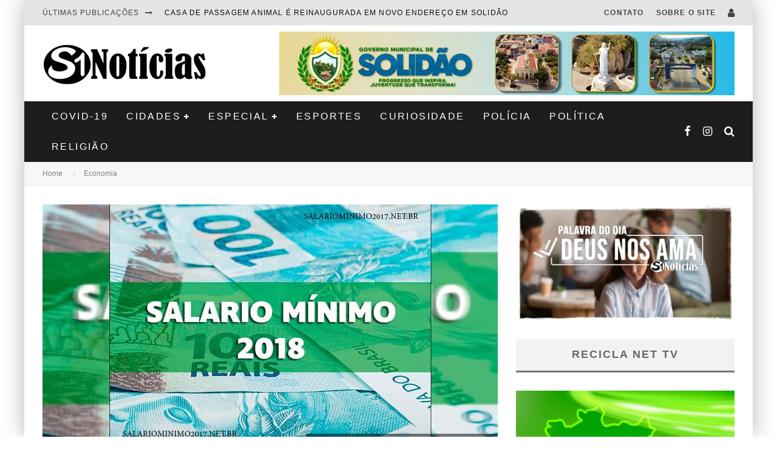

--- FILE ---
content_type: text/html; charset=UTF-8
request_url: https://www.s1noticias.com/temer-assina-decreto-definindo-salario-minimo-de-2018-em-r-954/
body_size: 41594
content:
<!DOCTYPE html><html lang="pt-BR"><head><script data-no-optimize="1" type="2f3081c3819b84e56fc7fc4f-text/javascript">var litespeed_docref=sessionStorage.getItem("litespeed_docref");litespeed_docref&&(Object.defineProperty(document,"referrer",{get:function(){return litespeed_docref}}),sessionStorage.removeItem("litespeed_docref"));</script> <meta name="spr-verification" content="f9404d18fb663c1" />
 <script type="litespeed/javascript" data-src="https://www.googletagmanager.com/gtag/js?id=G-RLNM17C849"></script> <script type="litespeed/javascript">window.dataLayer=window.dataLayer||[];function gtag(){dataLayer.push(arguments)}
gtag('js',new Date());gtag('config','G-RLNM17C849')</script> <meta charset="UTF-8"><meta name="viewport" content="width=device-width, height=device-height, initial-scale=1.0, minimum-scale=1.0"><link rel="profile" href="https://gmpg.org/xfn/11"><meta name='robots' content='index, follow, max-image-preview:large, max-snippet:-1, max-video-preview:-1' /><title>Temer assina decreto definindo salário mínimo de 2018 em R$ 954</title><meta name="description" content="Valor do salário mínimo, que atualmente é de R$ 937, terá reajuste de R$ 17. Medida valerá a partir de 1º de janeiro." /><link rel="canonical" href="https://www.s1noticias.com/temer-assina-decreto-definindo-salario-minimo-de-2018-em-r-954/" /><meta property="og:locale" content="pt_BR" /><meta property="og:type" content="article" /><meta property="og:title" content="Temer assina decreto definindo salário mínimo de 2018 em R$ 954" /><meta property="og:description" content="Valor do salário mínimo, que atualmente é de R$ 937, terá reajuste de R$ 17. Medida valerá a partir de 1º de janeiro." /><meta property="og:url" content="https://www.s1noticias.com/temer-assina-decreto-definindo-salario-minimo-de-2018-em-r-954/" /><meta property="og:site_name" content="S1 Notícias" /><meta property="article:publisher" content="https://www.facebook.com/S1Noticias/" /><meta property="article:published_time" content="2017-12-29T16:55:08+00:00" /><meta property="og:image" content="https://www.s1noticias.com/wp-content/uploads/2017/12/Temer-assina-decreto-definindo-salário-mínimo-2018-R-954.jpg" /><meta property="og:image:width" content="750" /><meta property="og:image:height" content="400" /><meta property="og:image:type" content="image/jpeg" /><meta name="author" content="Dena Santos" /><meta name="twitter:card" content="summary_large_image" /><meta name="twitter:creator" content="@S1Noticias" /><meta name="twitter:site" content="@S1Noticias" /><meta name="twitter:label1" content="Escrito por" /><meta name="twitter:data1" content="Dena Santos" /><meta name="twitter:label2" content="Est. tempo de leitura" /><meta name="twitter:data2" content="1 minuto" /> <script type="application/ld+json" class="yoast-schema-graph">{"@context":"https://schema.org","@graph":[{"@type":"Article","@id":"https://www.s1noticias.com/temer-assina-decreto-definindo-salario-minimo-de-2018-em-r-954/#article","isPartOf":{"@id":"https://www.s1noticias.com/temer-assina-decreto-definindo-salario-minimo-de-2018-em-r-954/"},"author":{"name":"Dena Santos","@id":"https://www.s1noticias.com/#/schema/person/b3f95f135b95f23b849dbe92d9c76522"},"headline":"Temer assina decreto definindo salário mínimo de 2018 em R$ 954","datePublished":"2017-12-29T16:55:08+00:00","mainEntityOfPage":{"@id":"https://www.s1noticias.com/temer-assina-decreto-definindo-salario-minimo-de-2018-em-r-954/"},"wordCount":175,"commentCount":1,"publisher":{"@id":"https://www.s1noticias.com/#organization"},"image":{"@id":"https://www.s1noticias.com/temer-assina-decreto-definindo-salario-minimo-de-2018-em-r-954/#primaryimage"},"thumbnailUrl":"https://www.s1noticias.com/wp-content/uploads/2017/12/Temer-assina-decreto-definindo-salário-mínimo-2018-R-954.jpg","articleSection":["Economia"],"inLanguage":"pt-BR","potentialAction":[{"@type":"CommentAction","name":"Comment","target":["https://www.s1noticias.com/temer-assina-decreto-definindo-salario-minimo-de-2018-em-r-954/#respond"]}]},{"@type":"WebPage","@id":"https://www.s1noticias.com/temer-assina-decreto-definindo-salario-minimo-de-2018-em-r-954/","url":"https://www.s1noticias.com/temer-assina-decreto-definindo-salario-minimo-de-2018-em-r-954/","name":"Temer assina decreto definindo salário mínimo de 2018 em R$ 954","isPartOf":{"@id":"https://www.s1noticias.com/#website"},"primaryImageOfPage":{"@id":"https://www.s1noticias.com/temer-assina-decreto-definindo-salario-minimo-de-2018-em-r-954/#primaryimage"},"image":{"@id":"https://www.s1noticias.com/temer-assina-decreto-definindo-salario-minimo-de-2018-em-r-954/#primaryimage"},"thumbnailUrl":"https://www.s1noticias.com/wp-content/uploads/2017/12/Temer-assina-decreto-definindo-salário-mínimo-2018-R-954.jpg","datePublished":"2017-12-29T16:55:08+00:00","description":"Valor do salário mínimo, que atualmente é de R$ 937, terá reajuste de R$ 17. Medida valerá a partir de 1º de janeiro.","breadcrumb":{"@id":"https://www.s1noticias.com/temer-assina-decreto-definindo-salario-minimo-de-2018-em-r-954/#breadcrumb"},"inLanguage":"pt-BR","potentialAction":[{"@type":"ReadAction","target":["https://www.s1noticias.com/temer-assina-decreto-definindo-salario-minimo-de-2018-em-r-954/"]}]},{"@type":"ImageObject","inLanguage":"pt-BR","@id":"https://www.s1noticias.com/temer-assina-decreto-definindo-salario-minimo-de-2018-em-r-954/#primaryimage","url":"https://www.s1noticias.com/wp-content/uploads/2017/12/Temer-assina-decreto-definindo-salário-mínimo-2018-R-954.jpg","contentUrl":"https://www.s1noticias.com/wp-content/uploads/2017/12/Temer-assina-decreto-definindo-salário-mínimo-2018-R-954.jpg","width":750,"height":400,"caption":"A medida será publicada ainda nesta sexta – Foto: Reprodução"},{"@type":"BreadcrumbList","@id":"https://www.s1noticias.com/temer-assina-decreto-definindo-salario-minimo-de-2018-em-r-954/#breadcrumb","itemListElement":[{"@type":"ListItem","position":1,"name":"Início","item":"https://www.s1noticias.com/"},{"@type":"ListItem","position":2,"name":"S1 Notícias","item":"https://www.s1noticias.com/homepage-one/"},{"@type":"ListItem","position":3,"name":"Temer assina decreto definindo salário mínimo de 2018 em R$ 954"}]},{"@type":"WebSite","@id":"https://www.s1noticias.com/#website","url":"https://www.s1noticias.com/","name":"S1 Notícias","description":"A notícia passa primeiro aqui!","publisher":{"@id":"https://www.s1noticias.com/#organization"},"potentialAction":[{"@type":"SearchAction","target":{"@type":"EntryPoint","urlTemplate":"https://www.s1noticias.com/?s={search_term_string}"},"query-input":{"@type":"PropertyValueSpecification","valueRequired":true,"valueName":"search_term_string"}}],"inLanguage":"pt-BR"},{"@type":"Organization","@id":"https://www.s1noticias.com/#organization","name":"S1 Notícias","url":"https://www.s1noticias.com/","logo":{"@type":"ImageObject","inLanguage":"pt-BR","@id":"https://www.s1noticias.com/#/schema/logo/image/","url":"https://www.s1noticias.com/wp-content/uploads/2017/10/S1Notícias-logo.png","contentUrl":"https://www.s1noticias.com/wp-content/uploads/2017/10/S1Notícias-logo.png","width":1194,"height":308,"caption":"S1 Notícias"},"image":{"@id":"https://www.s1noticias.com/#/schema/logo/image/"},"sameAs":["https://www.facebook.com/S1Noticias/","https://x.com/S1Noticias","https://www.instagram.com/joaosantos1/","https://www.linkedin.com/in/s1noticias/","https://br.pinterest.com/S1noticias","https://www.youtube.com/channel/UCgerBtXaGuLjoGFcU7c53iA"]},{"@type":"Person","@id":"https://www.s1noticias.com/#/schema/person/b3f95f135b95f23b849dbe92d9c76522","name":"Dena Santos","image":{"@type":"ImageObject","inLanguage":"pt-BR","@id":"https://www.s1noticias.com/#/schema/person/image/","url":"https://www.s1noticias.com/wp-content/uploads/2023/06/1688771514626-125x125.jpg","contentUrl":"https://www.s1noticias.com/wp-content/uploads/2023/06/1688771514626-125x125.jpg","caption":"Dena Santos"}}]}</script> <link rel='dns-prefetch' href='//maxcdn.bootstrapcdn.com' /><link rel='dns-prefetch' href='//fonts.googleapis.com' /><link rel="alternate" type="application/rss+xml" title="Feed para S1 Notícias &raquo;" href="https://www.s1noticias.com/feed/" /><link rel="alternate" type="application/rss+xml" title="Feed de comentários para S1 Notícias &raquo;" href="https://www.s1noticias.com/comments/feed/" /> <script id="wpp-js" type="litespeed/javascript" data-src="https://www.s1noticias.com/wp-content/plugins/wordpress-popular-posts/assets/js/wpp.min.js?ver=7.3.6" data-sampling="0" data-sampling-rate="100" data-api-url="https://www.s1noticias.com/wp-json/wordpress-popular-posts" data-post-id="2198" data-token="7761988244" data-lang="0" data-debug="0"></script> <link rel="alternate" type="application/rss+xml" title="Feed de comentários para S1 Notícias &raquo; Temer assina decreto definindo salário mínimo de 2018 em R$ 954" href="https://www.s1noticias.com/temer-assina-decreto-definindo-salario-minimo-de-2018-em-r-954/feed/" /><link rel="alternate" title="oEmbed (JSON)" type="application/json+oembed" href="https://www.s1noticias.com/wp-json/oembed/1.0/embed?url=https%3A%2F%2Fwww.s1noticias.com%2Ftemer-assina-decreto-definindo-salario-minimo-de-2018-em-r-954%2F" /><link rel="alternate" title="oEmbed (XML)" type="text/xml+oembed" href="https://www.s1noticias.com/wp-json/oembed/1.0/embed?url=https%3A%2F%2Fwww.s1noticias.com%2Ftemer-assina-decreto-definindo-salario-minimo-de-2018-em-r-954%2F&#038;format=xml" /><style id='wp-img-auto-sizes-contain-inline-css' type='text/css'>img:is([sizes=auto i],[sizes^="auto," i]){contain-intrinsic-size:3000px 1500px}
/*# sourceURL=wp-img-auto-sizes-contain-inline-css */</style><style id="litespeed-ccss">body:after{content:url(/wp-content/plugins/instagram-feed/img/sbi-sprite.png);display:none}.wp-block-image img{box-sizing:border-box;height:auto;max-width:100%;vertical-align:bottom}ul{box-sizing:border-box}:root{--wp--preset--font-size--normal:16px;--wp--preset--font-size--huge:42px}body{--wp--preset--color--black:#000;--wp--preset--color--cyan-bluish-gray:#abb8c3;--wp--preset--color--white:#fff;--wp--preset--color--pale-pink:#f78da7;--wp--preset--color--vivid-red:#cf2e2e;--wp--preset--color--luminous-vivid-orange:#ff6900;--wp--preset--color--luminous-vivid-amber:#fcb900;--wp--preset--color--light-green-cyan:#7bdcb5;--wp--preset--color--vivid-green-cyan:#00d084;--wp--preset--color--pale-cyan-blue:#8ed1fc;--wp--preset--color--vivid-cyan-blue:#0693e3;--wp--preset--color--vivid-purple:#9b51e0;--wp--preset--gradient--vivid-cyan-blue-to-vivid-purple:linear-gradient(135deg,rgba(6,147,227,1) 0%,#9b51e0 100%);--wp--preset--gradient--light-green-cyan-to-vivid-green-cyan:linear-gradient(135deg,#7adcb4 0%,#00d082 100%);--wp--preset--gradient--luminous-vivid-amber-to-luminous-vivid-orange:linear-gradient(135deg,rgba(252,185,0,1) 0%,rgba(255,105,0,1) 100%);--wp--preset--gradient--luminous-vivid-orange-to-vivid-red:linear-gradient(135deg,rgba(255,105,0,1) 0%,#cf2e2e 100%);--wp--preset--gradient--very-light-gray-to-cyan-bluish-gray:linear-gradient(135deg,#eee 0%,#a9b8c3 100%);--wp--preset--gradient--cool-to-warm-spectrum:linear-gradient(135deg,#4aeadc 0%,#9778d1 20%,#cf2aba 40%,#ee2c82 60%,#fb6962 80%,#fef84c 100%);--wp--preset--gradient--blush-light-purple:linear-gradient(135deg,#ffceec 0%,#9896f0 100%);--wp--preset--gradient--blush-bordeaux:linear-gradient(135deg,#fecda5 0%,#fe2d2d 50%,#6b003e 100%);--wp--preset--gradient--luminous-dusk:linear-gradient(135deg,#ffcb70 0%,#c751c0 50%,#4158d0 100%);--wp--preset--gradient--pale-ocean:linear-gradient(135deg,#fff5cb 0%,#b6e3d4 50%,#33a7b5 100%);--wp--preset--gradient--electric-grass:linear-gradient(135deg,#caf880 0%,#71ce7e 100%);--wp--preset--gradient--midnight:linear-gradient(135deg,#020381 0%,#2874fc 100%);--wp--preset--font-size--small:13px;--wp--preset--font-size--medium:20px;--wp--preset--font-size--large:36px;--wp--preset--font-size--x-large:42px;--wp--preset--spacing--20:.44rem;--wp--preset--spacing--30:.67rem;--wp--preset--spacing--40:1rem;--wp--preset--spacing--50:1.5rem;--wp--preset--spacing--60:2.25rem;--wp--preset--spacing--70:3.38rem;--wp--preset--spacing--80:5.06rem;--wp--preset--shadow--natural:6px 6px 9px rgba(0,0,0,.2);--wp--preset--shadow--deep:12px 12px 50px rgba(0,0,0,.4);--wp--preset--shadow--sharp:6px 6px 0px rgba(0,0,0,.2);--wp--preset--shadow--outlined:6px 6px 0px -3px rgba(255,255,255,1),6px 6px rgba(0,0,0,1);--wp--preset--shadow--crisp:6px 6px 0px rgba(0,0,0,1)}html{-ms-text-size-adjust:100%;-webkit-text-size-adjust:100%}body{margin:0;-moz-osx-font-smoothing:grayscale;-webkit-font-smoothing:antialiased}article,aside,figure,header,nav,li{display:block}h1,h2,h3,p,figure,ul{margin:0;padding:0}button{color:inherit}button{overflow:visible;border:0;font:inherit;-webkit-font-smoothing:inherit;letter-spacing:inherit;background:0}::-moz-focus-inner{padding:0;border:0}:focus{outline:0}img{max-width:100%;height:auto;border:0}.clearfix:after{content:"";display:block;clear:both}*{box-sizing:border-box}ul ul{margin-top:0;margin-bottom:0}h1{font-size:2em}h2{font-size:1.666em}h3{font-size:1.2em}.wrap,.tipi-row{margin-left:auto;margin-right:auto;width:100%;max-width:1200px}.side-spacing{padding-left:15px;padding-right:15px}.tipi-col{position:relative;min-height:1px;float:left}.tipi-cols{position:relative}.tipi-xs-12{width:100%}.site-main{padding-top:30px}.sidebar{margin-top:30px}.logo{line-height:0}.logo img{width:auto;vertical-align:top}.logo a{vertical-align:top;display:inline-block}.content-bg{text-align:left;background:#fff}.block-da-cb_banner_code{width:100%}.logo-main{flex-shrink:0}.site-inner{position:relative}.site-skin-2{background:#252525;color:#fff}.site-skin-2 a{color:#fff}.horizontal-menu>li{display:inline-block}.horizontal-menu .sub-menu{margin:0}.bg-area{position:relative;z-index:1}.background{position:absolute;top:0;left:0;width:100%;height:100%;z-index:-1}.site-img-1 .background{background-repeat:no-repeat;background-position:center center;background-size:cover}.tipi-vertical-c,.vertical-c{align-items:center}.tipi-flex-eq-height{align-items:stretch}.tipi-vertical-c,.vertical-c,.tipi-flex,.tipi-flex-eq-height,.block{display:flex}.block{flex-wrap:wrap;justify-content:space-between}.tipi-flex-right{margin-left:auto;text-align:right}.menu-icons>li>a{padding-left:10px;padding-right:10px}.secondary-menu-wrap .menu-bg-area{background:#e5e5e5;color:#424242}.secondary-menu-wrap .menu-bg-area a{color:#424242}.contents-wrap{position:relative;z-index:1}a{color:#3aa0ff;text-decoration:none}h2 a,.byline a{color:inherit}.block-title-wrap{width:100%}.block-title-wrap .block-title-inner{padding-top:15px;padding-bottom:15px}.block-title-wrap .block-title{margin:0;color:#4d4d4d;display:inline-block}.block-title-wrap.block-title-border-2 .block-title-inner{border-bottom:0}.block-title-wrap.block-title-border-2 .title{border-bottom:3px solid #000;padding-bottom:5px}.block-title-2{text-align:center}.breadcrumbs-wrap{text-align:left;position:relative;z-index:1}.breadcrumbs{font-size:12px;padding:10px 15px;border-bottom:1px solid #f3f3f3;background:#f7f7f7;flex-wrap:wrap}.breadcrumbs .crumb,.breadcrumbs i{color:#ccc;margin-right:10px;display:inline-block}.breadcrumbs a{color:gray}.meta{width:100%}.tipi-button{display:inline-block;border-radius:2px;-webkit-appearance:none;padding:0 20px;background:#272727;outline:0;border:0;height:44px;line-height:40px;font-weight:700;border:2px solid transparent;color:#fff}.site-skin-2 .tipi-button{background-color:#333}.button-arrow{position:relative;padding-left:30px;padding-right:30px}.button-arrow>i{opacity:0;position:absolute;top:50%;font-size:1em;transform:translate3d(0,-50%,0)}.button-arrow .button-title{display:inline-block}.button-arrow-r>i{transform:translate3d(-10px,-50%,0)}.sidebar-wrap{background:#fff;max-width:100vw}.sidebar-widget{margin-bottom:30px;max-width:100%;overflow:hidden}.sidebar-widget a{color:#4d4d4d}.sidebar-widget .widget-title{margin:0 0 30px;text-align:center;border-bottom:transparent 3px solid;background:#f2f2f2;padding:14px 20px 15px;letter-spacing:2px;font-size:18px;font-weight:700;color:#666;text-transform:uppercase}.tipi-overlay{height:100%;width:100%;position:absolute;top:0;left:0;-webkit-backface-visibility:hidden;backface-visibility:hidden;z-index:1}.tipi-overlay-base{z-index:101;position:fixed;opacity:0;visibility:hidden}.tipi-overlay-dark{background:#000}.modal-wrap{position:fixed;z-index:110;opacity:0;visibility:hidden}.modal-wrap .close,.tipi-overlay-base .close{z-index:2;position:absolute;top:30px;right:30px}.modal-wrap .close i,.tipi-overlay-base .close i{font-size:36px;color:#fff}.tipi-overlay-base .close{opacity:0}.modal-wrap{width:100%;height:100%;left:0;top:0}.modal-wrap .content-custom{position:relative;width:100%;margin-left:auto;margin-right:auto;text-align:center;max-width:calc(100vw - 30px)}.modal-wrap .tipi-overlay{background-color:#fff;z-index:1;opacity:.8}.modal-wrap.dark-overlay .tipi-overlay{background:#000}.modal-wrap.dark-overlay .content-lwa .bg-area{box-shadow:0 0 20px 3px #000}.modal-wrap.dark-overlay .close i{color:#fff!important}.modal-wrap.dark-overlay .search-all-results{background:#282828}.modal-wrap.dark-overlay .content-search{color:#fff}.modal-wrap.dark-overlay .content-search .search{color:inherit}.modal-wrap.dark-overlay .content-search .search-field{color:inherit;border-bottom-color:#fff}.modal-wrap.dark-overlay .content-search .search-field::-webkit-input-placeholder{color:#fff}.modal-wrap.dark-overlay .content-search .search-field::-moz-placeholder{color:#fff}.modal-wrap.dark-overlay .content-search .search-field:-ms-input-placeholder{color:#fff}.modal-wrap .content-block{z-index:2;position:absolute;opacity:0;padding:0 30px;visibility:hidden;left:50%;top:50%;transform:translate(-50%,-50%)}.modal-wrap .content-block .bg-area{border-radius:3px}.modal-wrap .content-custom{transform:translate(-50%,-50%) translatey(-30px)}.modal-wrap .content{position:relative;height:100%;padding:0 30px;justify-content:center}.modal-wrap .close i{opacity:0}.modal-wrap .content-lwa{transform:translateY(-50%) translateY(-20px) translateX(-50%)}.modal-wrap .content-lwa form{transform:translatey(-15px);opacity:0}.search-field{-webkit-appearance:none;background:0 0;border:0}.search-field::-webkit-search-cancel-button{-webkit-appearance:none;opacity:0}input[type=search]::-ms-clear{display:none}.content-search{width:100%;color:#111}.content-search .search-submit{display:none}.content-search .search{background-color:transparent}.content-search .search-field{border-radius:0;color:#111;border:0;font-weight:700;letter-spacing:2px;font-size:20px;width:100%;text-transform:uppercase;padding:0 0 15px;border-bottom:3px solid #161616}.content-search .search-field::-webkit-input-placeholder{color:#111}.content-search .search-field::-moz-placeholder{color:#111;opacity:1}.content-search .search-field:-ms-input-placeholder{color:#111}.content-search .search{opacity:0;transform:translate3d(0,-20px,0)}.content-search .search-hints{opacity:0;font-size:12px;align-items:baseline;transform:translate3d(0,10px,0);margin-top:7px}.content-search .search-hints .search-hint{display:block;margin-left:auto;flex-shrink:0}.content-found-wrap{opacity:0;transform:translate3d(0,5px,0);height:0}.content-found-wrap .button-wrap{text-align:center}.tipi-x-outer{opacity:0}.tipi-x-wrap{line-height:0}.block-subtitle{color:#b3b3b3;margin-top:5px}.block-subtitle:empty{display:none}.lwa-active-1 .tipi-lwa-register,.lwa-active-1 .tipi-lwa-remember{display:none}.tipi-logged-out-wrap{width:100%}.valenti-checkbox{padding-top:10px;font-size:10px;display:flex;width:100%;text-align:left}.lwa-form .valenti-checkbox{margin-top:0;margin-bottom:15px;padding-top:0;font-size:12px}.lwa-form .valenti-checkbox label .valenti-i{margin-top:0}.lwa-status{margin:10px 0 20px;color:#fff;font-size:12px;padding:10px;display:none;border-radius:3px}.content-lwa{position:relative}.content-lwa .tipi-modal-bg{padding:45px;width:390px;justify-content:center}.content-lwa .bg-area .background{border-radius:3px}.lwa-cancel-wrap{text-align:right}.bottom-options{font-size:12px}.lwa-cancel-wrap{margin-left:auto}.lwa-submit-button .tipi-button{width:100%;margin-bottom:5px}.lwa-input-wrap{text-align:left}.lwa-input-wrap input{border:0;height:40px;line-height:40px;outline:0;background:rgba(255,255,255,.85);margin-bottom:15px;font-size:1rem;width:100%;border-radius:2px;padding:0 10px}.mask{overflow:hidden;background:#fff;line-height:0;position:relative}.mask img{width:100%;height:100%;-o-object-fit:cover;object-fit:cover;-o-object-position:center;object-position:center;-webkit-backface-visibility:hidden;backface-visibility:hidden}.hero{width:100%;line-height:0;background:#eee;overflow:hidden;height:100%;position:relative;display:flex;align-items:center;justify-content:center}.hero img{width:100%;height:100%;margin-top:0;-o-object-fit:cover;object-fit:cover;-o-object-position:center;object-position:center}.hero-wrap{position:relative;overflow:hidden;width:100%;z-index:1}.hero-wrap:not(.cover-11) .hero{max-height:100vh}.meta-wrap{width:100%}.title-beneath .meta-wrap{padding-bottom:20px}.title-beneath .hero-wrap+.meta-wrap{padding-top:20px}.title-wrap+.byline{margin-top:15px}.title-beneath .hero-meta{text-align:left!important}.hero-meta .title{color:#333}.tile-design .meta{position:absolute;z-index:2;padding:20px;bottom:0}.drop-it .tile-design{border:0}.block{counter-reset:block}.block article{counter-increment:block}.preview-thumbnail{width:100%}.block-wrap{width:100%;display:block}.block-wrap img{margin-bottom:0}.block-wrap .block-inner-style{margin-bottom:30px}.preview-thumbnail{width:100%;align-items:flex-start}.preview-thumbnail .mask{flex:0 0 80px;width:80px}.preview-thumbnail .meta{padding-left:20px}.preview-thumbnail .byline-3{margin-top:10px}.preview-thumbnail:last-child{padding-bottom:0}.stack .meta{padding-top:15px}.stack:last-child{padding-bottom:0}.preview-mini-wrap{position:relative;width:100%}.split-design-1 .preview-mini-wrap{align-items:center}.split-1 .preview-mini-wrap{display:flex}.preview-grid .mask{padding-bottom:66.6%;z-index:1}.preview-grid{position:relative;overflow:hidden;border-color:#fff}.preview-grid .mask img{position:absolute;left:0;top:0}.preview-grid .meta{position:absolute}.preview-grid .meta .byline{margin:0}.preview-grid .meta .title-wrap+*{margin-top:10px}.preview-grid:after{position:absolute;content:'';height:100%;width:100%;top:0;left:0;background-color:#0d0d0d}.preview-grid .meta .title,.preview-grid .meta .byline{color:#fff}.preview-grid .meta .title a,.preview-grid .meta .byline a{color:#fff}.secondary-menu-wrap{position:relative;z-index:2}.header-skin-1 .bg-area{background:#fff}.block-da img{vertical-align:top}.horizontal-menu>li>a{display:inline-block}.main-navigation{position:relative}.bg-area>*{position:relative;z-index:11}.bg-area .background{z-index:0;position:absolute}.logo{display:inline-block}.site-mob-header{position:relative;z-index:10}.site-mob-header .bg-area{background:inherit;max-width:100%}.site-mob-header .logo-mob-wrap{text-align:center;padding:0 20px}.site-mob-header .menu-right{flex:1;margin-left:auto;text-align:right;justify-content:flex-end}.site-mob-header .icons-wrap li{display:flex}.site-mob-header .icons-wrap li a{padding:0 10px;font-size:18px}.site-mob-header-2 .logo-main-wrap{text-align:left}.sticky-menu{z-index:50;top:0;position:relative}.sticky-top{position:-webkit-sticky;position:sticky;top:0;z-index:5}.mob-menu-wrap{position:fixed;width:100%;height:100%;z-index:102;top:0;left:0;bottom:0;font-size:18px}.mob-menu-wrap .content-wrap{height:100%}.mob-menu-wrap .content{height:100%;padding:30px 45px;display:flex;flex-direction:column;flex-grow:1;overflow:auto}.mob-menu-wrap .content .mobile-navigation{animation-delay:.4s}.mob-menu-wrap .content .menu-icons{animation-delay:.65s}.mob-menu-wrap .vertical-menu{margin:auto;width:100%;font-size:18px}.mob-menu-wrap .vertical-menu li{margin-bottom:7px;font-weight:400;text-transform:none;padding-right:0}.mob-menu-wrap .vertical-menu>li>.sub-menu{font-size:.9rem;padding-top:7px}.mob-menu-wrap .mobile-navigation{margin-top:30px;margin-bottom:30px;display:flex;overflow:auto;flex-direction:column;flex-grow:1}.mob-menu-wrap .menu-icons{display:flex;flex-wrap:wrap;margin-left:-10px;margin-right:-10px}.mob-menu-wrap .bg-area{height:100%}.mob-menu-wrap .tipi-close-icon{margin-left:auto;font-size:30px;line-height:0}.mob-menu-wrap .content>*{opacity:0;transform:translatex(-20px)}.site-mob-menu-a-4 .site-inner{z-index:3}.site-mob-menu-a-4 .mob-menu-wrap{right:auto;left:0;width:calc(100vw - 60px);z-index:1;visibility:hidden;transform:translate3d(-50%,0,0)}.site-mob-menu-a-4 .site-inner:after{content:'';background:#aaa;top:0;left:0;width:100%;height:100%;position:absolute;display:block;z-index:300;opacity:0;visibility:hidden}.mob-tr-open{display:block;padding-top:0!important;padding-bottom:0!important}.menu-mobile .sub-menu{opacity:0;visibility:hidden;margin-left:-5px;text-align:left;position:absolute}.menu-mobile .sub-menu li{margin:0;position:relative;padding:5px 30px}.mobile-navigation-dd .menu-item-has-children>a:after{display:none}.byline a{color:inherit}.byline .byline-part{vertical-align:middle}.cats .cat{margin-right:10px;display:inline-block}.cats .cat:last-of-type{margin-right:0}.byline-3{margin-top:15px}.byline-part{margin-bottom:5px;margin-right:10px;display:inline-block}.byline-part i{margin-right:1px}[class^=valenti-i-]{font-family:'valenti'!important;speak:none;font-style:normal;font-weight:400;font-variant:normal;text-transform:none;font-size:inherit;line-height:1;letter-spacing:0;-webkit-font-feature-settings:"liga";-ms-font-feature-settings:"liga" 1;font-feature-settings:"liga";-webkit-font-variant-ligatures:discretionary-ligatures;font-variant-ligatures:discretionary-ligatures;-webkit-font-smoothing:antialiased;-moz-osx-font-smoothing:grayscale}.valenti-i-log-in:before{content:"\e93b"}.valenti-i-search:before{content:"\f002"}.valenti-i-user:before{content:"\f007"}.valenti-i-long-arrow-up:before{content:"\f176"}.valenti-i-long-arrow-right:before{content:"\f178"}.valenti-i-menu:before{content:"\f0c9"}.valenti-i-chevron-right:before{content:"\e903"}.valenti-i-clock:before{content:"\e905"}.valenti-i-folder:before{content:"\e907"}.valenti-i-x:before{content:"\e900"}@media only screen and (min-width:481px){.block-title-2{padding-left:0;padding-right:0}.block-title-2 .block-title{justify-content:center}.split{display:flex}.ppl-s-2 article{flex:0 0 calc(50% - 15px);width:calc(50% - 15px)}}@media only screen and (min-width:768px){.site-header .logo-main{margin-right:20px}.header--style-2 .secondary-menu-wrap{z-index:6}.secondary-menu-wrap{width:100%}.secondary-menu-wrap .cb-breaking-news{font-weight:400;overflow:hidden}.secondary-menu-wrap .cb-breaking-news span{text-align:center;padding-right:20px;letter-spacing:1px;text-transform:uppercase;display:inline-flex}.secondary-menu-wrap .cb-breaking-news span i{margin-left:10px;align-self:center}.secondary-menu-wrap .cb-breaking-news ul{overflow:hidden;height:40px;padding:0 5px 0 0}.secondary-menu-wrap .cb-breaking-news ul li{overflow:hidden;line-height:40px;text-overflow:ellipsis;white-space:nowrap}.secondary-menu-wrap .cb-breaking-news ul li a{color:#999}.secondary-menu-wrap .menu-icons{margin-left:auto;text-align:right;font-size:20px}.secondary-menu-wrap .menu-icons a{font-size:inherit}.secondary-menu-wrap a{text-transform:uppercase;border-bottom:0;color:#999}.secondary-menu-wrap .secondary-menu{flex-shrink:0;margin-left:auto}.secondary-menu-wrap .secondary-menu>li{align-items:center;display:inline-flex}.secondary-menu-wrap .secondary-menu li{position:relative}.secondary-menu-wrap .secondary-menu li a{padding:15px 10px}.main-nav-wrap{padding-left:30px;padding-right:30px}.main-nav-wrap .main-nav{flex-wrap:wrap}.main-nav-wrap>.menu-icons{flex:1;justify-content:flex-end;text-align:right;font-size:20px}.main-nav-wrap>.menu-icons a{color:#fff}.logo-menu-wrap{float:left}.main-navigation .site-skin-2.menu-bg-area{background-color:#1d1d1d}.drop-it>.menu,.drop-it>a:before{opacity:0;visibility:hidden}.sub-menu{background:#2d2d2d;text-align:center;text-transform:uppercase}.sub-menu li{border-bottom:1px dashed #f7f7f7;-webkit-backface-visibility:hidden;backface-visibility:hidden}.sub-menu a:not(.tipi-button){padding:10px 25px;color:#fafafa;display:block}.horizontal-menu>.menu-item-has-children>a:after{content:"\f067";font-family:'valenti';font-size:10px;padding-left:5px;vertical-align:middle}.standard-drop>.sub-menu{min-width:250px;padding:20px 0}.standard-drop>.sub-menu>li{position:relative}.standard-drop li{border-bottom:0}.standard-drop .sub-menu{position:absolute;opacity:0;visibility:hidden;z-index:4;text-align:left}.secondary-menu+.menu-icons{margin-left:0}.mm-ani-3 .drop-it>.menu{opacity:1}.menu-wrap{background:#2d2d2d}.menu-wrap-more-10{flex-direction:row-reverse}.menu-wrap-more-10 .block-wrap{width:100%}.menu-wrap-more-10 .block-wrap+.block-wrap{border-right:2px solid #333}.mm-art>.menu{position:absolute;z-index:10;width:100%;left:50%;transform:translateX(-50%);top:100%}.mm-art>.menu article:not(.tile-design) .meta .title{margin:0;font-size:14px}.mm-art>.menu .preview-thumbnail .byline{opacity:.6}.mm-art>.menu article:not(.preview-thumbnail) .meta{text-align:center}.mm-art>.menu .block-wrap .block-inner-style{margin-bottom:0}.mm-art .preview-thumbnail{padding-bottom:25px}.mm-art .preview-thumbnail:last-child{padding-bottom:0}.mm-art .block-wrap{padding:30px;float:right}.mm-art .block-wrap .preview-81 .mask{padding-bottom:60%}.mm-art .block-title-wrap{margin-top:-20px;margin-bottom:20px}.mm-art .block-title-wrap .block-title-inner{padding-bottom:5px;padding-top:0;display:inline-block}.mm-art .block-title-wrap .block-title{color:#f2f2f2}.mm-art .block-title-wrap .block-title .title{font-size:18px}.mm-art.mm-wrap-31 .block-title-wrap{margin-top:-10px}.mm-art.mm-wrap-31 .block-wrap{width:55%}.mm-art.mm-wrap-31 .block-wrap-g-81{width:45%}.mm-art.mm-wrap-31:not(.menu-item-has-children) .preview-thumbnail:nth-last-child(2){padding-bottom:0}.menu-item-has-children.mm-sb-left .menu-wrap>.sub-menu{float:left;margin-right:auto;width:240px;flex-shrink:0}.menu-item-has-children.mm-sb-left .menu-wrap>.sub-menu .dropper{position:relative}.menu-item-has-children.mm-sb-left .menu-wrap>.sub-menu a:not(.tipi-button){padding:10px 30px}.menu-item-has-children.mm-sb-left .mm-31 .block-wrap{width:calc(55% - 120px)}.menu-item-has-children.mm-sb-left .mm-31 .block-wrap:first-child{width:calc(45% - 120px)}.main-menu-c .main-menu-wrap{justify-content:center}.main-menu-c .main-menu-wrap .logo-menu-wrap,.main-menu-c .main-menu-wrap .menu-icons{flex:1}.main-menu-c .main-menu-wrap .logo-menu-wrap{text-align:left}.main-menu-wrap .menu-icons{justify-content:flex-end;text-align:right;margin-left:auto}.main-menu-wrap>ul>li>a{padding-left:6px;padding-right:6px}.to-top{opacity:0;visibility:hidden;position:fixed;bottom:0;right:20px;transform:translate3d(0,20px,0)}.to-top a{color:inherit}.to-top i{font-size:40px;padding:5px 15px}.title-beneath.hero-s .meta-wrap{padding-top:30px}.tipi-m-0{display:none}.tipi-m-4{width:33.33333333333333%}.tipi-m-8{width:66.66666666666667%}.tipi-cols{width:calc(100% + 30px);margin-left:-15px;margin-right:-15px}.side-spacing{padding-left:30px;padding-right:30px}.tipi-col{padding-right:15px;padding-left:15px}}@media only screen and (min-width:1020px){.tipi-l-0{display:none}}@media only screen and (min-width:1200px){.shadow__sides{box-shadow:0 9px 0 0 rgba(255,255,255,0),0 -9px 0 0 rgba(255,255,255,0),10px 0 30px 0 rgba(0,0,0,.15),-10px 0 30px 0 rgba(0,0,0,.15);position:fixed;top:0;left:50%;height:100%;transform:translateX(-50%)}.main-menu-wrap>ul>li>a{padding-left:15px;padding-right:15px}.content-search .search-field{font-size:40px}}@media only screen and (max-width:1019px){.tipi-m-0-down{display:none}.site-header{display:none}.dt-header-da{display:block;text-align:center}.dt-header-da .logo{display:none}.dt-header-da .block-da.tipi-flex-right{margin-right:auto;text-align:center;padding-left:15px;padding-right:15px}.dt-header-da .bg-area{padding:20px 0}.dt-header-da .header-padding{padding-top:15px;padding-bottom:15px}}@media only screen and (max-width:767px){.tipi-xs-0{display:none}.hero-s .hero-wrap{width:calc(100% + 30px);left:-15px}.preview-grid{height:40vw}.preview-grid .mask{padding-bottom:0!important}.post-wrap:not(.title-above) .site-main{padding-top:15px}.menu-icons>li>a{padding-left:15px;padding-right:15px}}@media only screen and (max-width:480px){.split .byline{display:none}.block-title-wrap .block-title-inner{padding-left:0;padding-right:0}}.secondary-menu-wrap .cb-breaking-news ul li a{color:#0a0a0a}body{color:#0a0a0a}body{font-family:'Open Sans',sans-serif;font-size:14px;font-weight:400;line-height:1.666;text-transform:none}.preview-thumbnail .title{font-family:'Oswald',sans-serif;font-size:14px;font-weight:700;line-height:1.3;text-transform:none}.byline{font-family:'Oswald',sans-serif;font-size:11px;font-weight:400;letter-spacing:.1em;line-height:1.3;text-transform:none}.tipi-button{font-family:'Oswald',sans-serif;font-size:14px;font-weight:700;letter-spacing:.1em;text-transform:uppercase}.secondary-menu-wrap{font-family:'Oswald',sans-serif;font-size:14px;font-weight:700;letter-spacing:.1em;line-height:1;text-transform:uppercase}.preview-grid.title-s .title{font-family:'Oswald',sans-serif;font-size:14px;font-weight:700;letter-spacing:.04em;line-height:1.4;text-transform:uppercase}.main-navigation .horizontal-menu>li>a{font-family:'Oswald',sans-serif;font-size:14px;font-weight:400;letter-spacing:.15em;line-height:1;text-transform:uppercase}.sub-menu a:not(.tipi-button){font-family:'Oswald',sans-serif;font-size:14px;font-weight:400;letter-spacing:.13em;line-height:1.6;text-transform:uppercase}.hero-meta.tipi-s-typo .title{font-family:'Oswald',sans-serif;font-size:18px;font-weight:700;line-height:1.3;text-transform:none}.widget-title{font-family:'Oswald',sans-serif;font-size:14px;font-weight:700;letter-spacing:.1em;line-height:1.3;text-transform:uppercase}.block-title-wrap .title{font-family:'Oswald',sans-serif;font-size:16px;font-weight:700;letter-spacing:.16em;line-height:1.8;text-transform:uppercase}.block-subtitle{font-family:'Open Sans',sans-serif;font-size:15px;font-weight:700;letter-spacing:.1em;line-height:1.3;text-transform:none}.preview-thumbnail{padding-bottom:20px}.block-title-inner{border-bottom:3px solid #161616}.main-menu>li>a{padding-top:17px;padding-bottom:17px}.main-navigation .main-nav-wrap>.menu-icons a{padding-left:10px}.main-navigation .main-nav-wrap>.menu-icons a{padding-right:10px}.main-navigation .main-nav-wrap>.menu-icons{margin-right:-10px}.main-navigation .main-nav-wrap .menu-icons>li>a{font-size:18px}.secondary-menu-wrap .menu-icons a{padding-left:10px}.secondary-menu-wrap .menu-icons a{padding-right:10px}.secondary-menu-wrap .menu-icons{margin-right:-10px}.secondary-menu-wrap .menu-icons>li>a{font-size:16px}.accent--color{color:#757575}.sidebar-widget .widget-title{border-bottom-color:#757575}.font-b{font-family:'Open Sans',sans-serif}h1,h2,h3,.font-h{font-family:'Oswald',sans-serif}.site-mob-header:not(.site-mob-header-11) .header-padding .logo-main-wrap,.site-mob-header:not(.site-mob-header-11) .header-padding .icons-wrap a{padding-top:15px;padding-bottom:15px}.site-header .header-padding{padding-top:10px;padding-bottom:10px}@media only screen and (min-width:1020px){body{font-size:16px}.tipi-button{font-size:12px}.secondary-menu-wrap{font-size:12px}.preview-grid.title-s .title{font-size:20px}.main-navigation .horizontal-menu>li>a{font-size:16px}.hero-meta.tipi-s-typo .title{font-size:28px}.widget-title{font-size:20px}.block-title-wrap .title{font-size:22px}}form.lwa-form,form.lwa-remember{position:relative}.lwa-password input,.lwa-username input,.lwa-remember-email input{margin:0;width:96%;padding-left:2%;padding-right:2%}.lwa-status{margin:0 0 5px;padding:10px;color:#333;border-radius:3px;display:none}.lwa-remember{margin-top:10px;display:none}@media only screen and (min-width:1200px){.logo-main img{display:inline-block;width:270px;height:73px}}.main-menu .mm-color.menu-item-12389 .block-title-wrap.block-title-border-2 .title{border-color:#757575!important}.main-menu .mm-color.menu-item-702 .block-title-wrap.block-title-border-2 .title{border-color:#757575!important}.main-navigation .mm-color.menu-item-702.mm-sb-left .sub-menu{background:#757575}.main-menu .mm-color.menu-item-704 .block-title-wrap.block-title-border-2 .title{border-color:#757575!important}.main-navigation .mm-color.menu-item-704.mm-sb-left .sub-menu{background:#757575}.main-menu .mm-color.menu-item-705 .block-title-wrap.block-title-border-2 .title{border-color:#757575!important}.main-menu .mm-color.menu-item-2472 .block-title-wrap.block-title-border-2 .title{border-color:#757575!important}.main-menu .mm-color.menu-item-2473 .block-title-wrap.block-title-border-2 .title{border-color:#757575!important}.main-menu .mm-color.menu-item-2474 .block-title-wrap.block-title-border-2 .title{border-color:#757575!important}.main-menu .mm-color.menu-item-2475 .block-title-wrap.block-title-border-2 .title{border-color:#757575!important}</style><script src="/cdn-cgi/scripts/7d0fa10a/cloudflare-static/rocket-loader.min.js" data-cf-settings="2f3081c3819b84e56fc7fc4f-|49"></script><link rel="preload" data-asynced="1" data-optimized="2" as="style" onload="this.onload=null;this.rel='stylesheet'" href="https://www.s1noticias.com/wp-content/litespeed/css/3be68b95b65685e99f04cf73f465d922.css?ver=9f1ab" /><script data-optimized="1" type="litespeed/javascript" data-src="https://www.s1noticias.com/wp-content/plugins/litespeed-cache/assets/js/css_async.min.js"></script> <style id='wp-block-heading-inline-css' type='text/css'>h1:where(.wp-block-heading).has-background,h2:where(.wp-block-heading).has-background,h3:where(.wp-block-heading).has-background,h4:where(.wp-block-heading).has-background,h5:where(.wp-block-heading).has-background,h6:where(.wp-block-heading).has-background{padding:1.25em 2.375em}h1.has-text-align-left[style*=writing-mode]:where([style*=vertical-lr]),h1.has-text-align-right[style*=writing-mode]:where([style*=vertical-rl]),h2.has-text-align-left[style*=writing-mode]:where([style*=vertical-lr]),h2.has-text-align-right[style*=writing-mode]:where([style*=vertical-rl]),h3.has-text-align-left[style*=writing-mode]:where([style*=vertical-lr]),h3.has-text-align-right[style*=writing-mode]:where([style*=vertical-rl]),h4.has-text-align-left[style*=writing-mode]:where([style*=vertical-lr]),h4.has-text-align-right[style*=writing-mode]:where([style*=vertical-rl]),h5.has-text-align-left[style*=writing-mode]:where([style*=vertical-lr]),h5.has-text-align-right[style*=writing-mode]:where([style*=vertical-rl]),h6.has-text-align-left[style*=writing-mode]:where([style*=vertical-lr]),h6.has-text-align-right[style*=writing-mode]:where([style*=vertical-rl]){rotate:180deg}
/*# sourceURL=https://www.s1noticias.com/wp-includes/blocks/heading/style.min.css */</style><style id='wp-block-image-inline-css' type='text/css'>.wp-block-image>a,.wp-block-image>figure>a{display:inline-block}.wp-block-image img{box-sizing:border-box;height:auto;max-width:100%;vertical-align:bottom}@media not (prefers-reduced-motion){.wp-block-image img.hide{visibility:hidden}.wp-block-image img.show{animation:show-content-image .4s}}.wp-block-image[style*=border-radius] img,.wp-block-image[style*=border-radius]>a{border-radius:inherit}.wp-block-image.has-custom-border img{box-sizing:border-box}.wp-block-image.aligncenter{text-align:center}.wp-block-image.alignfull>a,.wp-block-image.alignwide>a{width:100%}.wp-block-image.alignfull img,.wp-block-image.alignwide img{height:auto;width:100%}.wp-block-image .aligncenter,.wp-block-image .alignleft,.wp-block-image .alignright,.wp-block-image.aligncenter,.wp-block-image.alignleft,.wp-block-image.alignright{display:table}.wp-block-image .aligncenter>figcaption,.wp-block-image .alignleft>figcaption,.wp-block-image .alignright>figcaption,.wp-block-image.aligncenter>figcaption,.wp-block-image.alignleft>figcaption,.wp-block-image.alignright>figcaption{caption-side:bottom;display:table-caption}.wp-block-image .alignleft{float:left;margin:.5em 1em .5em 0}.wp-block-image .alignright{float:right;margin:.5em 0 .5em 1em}.wp-block-image .aligncenter{margin-left:auto;margin-right:auto}.wp-block-image :where(figcaption){margin-bottom:1em;margin-top:.5em}.wp-block-image.is-style-circle-mask img{border-radius:9999px}@supports ((-webkit-mask-image:none) or (mask-image:none)) or (-webkit-mask-image:none){.wp-block-image.is-style-circle-mask img{border-radius:0;-webkit-mask-image:url('data:image/svg+xml;utf8,<svg viewBox="0 0 100 100" xmlns="http://www.w3.org/2000/svg"><circle cx="50" cy="50" r="50"/></svg>');mask-image:url('data:image/svg+xml;utf8,<svg viewBox="0 0 100 100" xmlns="http://www.w3.org/2000/svg"><circle cx="50" cy="50" r="50"/></svg>');mask-mode:alpha;-webkit-mask-position:center;mask-position:center;-webkit-mask-repeat:no-repeat;mask-repeat:no-repeat;-webkit-mask-size:contain;mask-size:contain}}:root :where(.wp-block-image.is-style-rounded img,.wp-block-image .is-style-rounded img){border-radius:9999px}.wp-block-image figure{margin:0}.wp-lightbox-container{display:flex;flex-direction:column;position:relative}.wp-lightbox-container img{cursor:zoom-in}.wp-lightbox-container img:hover+button{opacity:1}.wp-lightbox-container button{align-items:center;backdrop-filter:blur(16px) saturate(180%);background-color:#5a5a5a40;border:none;border-radius:4px;cursor:zoom-in;display:flex;height:20px;justify-content:center;opacity:0;padding:0;position:absolute;right:16px;text-align:center;top:16px;width:20px;z-index:100}@media not (prefers-reduced-motion){.wp-lightbox-container button{transition:opacity .2s ease}}.wp-lightbox-container button:focus-visible{outline:3px auto #5a5a5a40;outline:3px auto -webkit-focus-ring-color;outline-offset:3px}.wp-lightbox-container button:hover{cursor:pointer;opacity:1}.wp-lightbox-container button:focus{opacity:1}.wp-lightbox-container button:focus,.wp-lightbox-container button:hover,.wp-lightbox-container button:not(:hover):not(:active):not(.has-background){background-color:#5a5a5a40;border:none}.wp-lightbox-overlay{box-sizing:border-box;cursor:zoom-out;height:100vh;left:0;overflow:hidden;position:fixed;top:0;visibility:hidden;width:100%;z-index:100000}.wp-lightbox-overlay .close-button{align-items:center;cursor:pointer;display:flex;justify-content:center;min-height:40px;min-width:40px;padding:0;position:absolute;right:calc(env(safe-area-inset-right) + 16px);top:calc(env(safe-area-inset-top) + 16px);z-index:5000000}.wp-lightbox-overlay .close-button:focus,.wp-lightbox-overlay .close-button:hover,.wp-lightbox-overlay .close-button:not(:hover):not(:active):not(.has-background){background:none;border:none}.wp-lightbox-overlay .lightbox-image-container{height:var(--wp--lightbox-container-height);left:50%;overflow:hidden;position:absolute;top:50%;transform:translate(-50%,-50%);transform-origin:top left;width:var(--wp--lightbox-container-width);z-index:9999999999}.wp-lightbox-overlay .wp-block-image{align-items:center;box-sizing:border-box;display:flex;height:100%;justify-content:center;margin:0;position:relative;transform-origin:0 0;width:100%;z-index:3000000}.wp-lightbox-overlay .wp-block-image img{height:var(--wp--lightbox-image-height);min-height:var(--wp--lightbox-image-height);min-width:var(--wp--lightbox-image-width);width:var(--wp--lightbox-image-width)}.wp-lightbox-overlay .wp-block-image figcaption{display:none}.wp-lightbox-overlay button{background:none;border:none}.wp-lightbox-overlay .scrim{background-color:#fff;height:100%;opacity:.9;position:absolute;width:100%;z-index:2000000}.wp-lightbox-overlay.active{visibility:visible}@media not (prefers-reduced-motion){.wp-lightbox-overlay.active{animation:turn-on-visibility .25s both}.wp-lightbox-overlay.active img{animation:turn-on-visibility .35s both}.wp-lightbox-overlay.show-closing-animation:not(.active){animation:turn-off-visibility .35s both}.wp-lightbox-overlay.show-closing-animation:not(.active) img{animation:turn-off-visibility .25s both}.wp-lightbox-overlay.zoom.active{animation:none;opacity:1;visibility:visible}.wp-lightbox-overlay.zoom.active .lightbox-image-container{animation:lightbox-zoom-in .4s}.wp-lightbox-overlay.zoom.active .lightbox-image-container img{animation:none}.wp-lightbox-overlay.zoom.active .scrim{animation:turn-on-visibility .4s forwards}.wp-lightbox-overlay.zoom.show-closing-animation:not(.active){animation:none}.wp-lightbox-overlay.zoom.show-closing-animation:not(.active) .lightbox-image-container{animation:lightbox-zoom-out .4s}.wp-lightbox-overlay.zoom.show-closing-animation:not(.active) .lightbox-image-container img{animation:none}.wp-lightbox-overlay.zoom.show-closing-animation:not(.active) .scrim{animation:turn-off-visibility .4s forwards}}@keyframes show-content-image{0%{visibility:hidden}99%{visibility:hidden}to{visibility:visible}}@keyframes turn-on-visibility{0%{opacity:0}to{opacity:1}}@keyframes turn-off-visibility{0%{opacity:1;visibility:visible}99%{opacity:0;visibility:visible}to{opacity:0;visibility:hidden}}@keyframes lightbox-zoom-in{0%{transform:translate(calc((-100vw + var(--wp--lightbox-scrollbar-width))/2 + var(--wp--lightbox-initial-left-position)),calc(-50vh + var(--wp--lightbox-initial-top-position))) scale(var(--wp--lightbox-scale))}to{transform:translate(-50%,-50%) scale(1)}}@keyframes lightbox-zoom-out{0%{transform:translate(-50%,-50%) scale(1);visibility:visible}99%{visibility:visible}to{transform:translate(calc((-100vw + var(--wp--lightbox-scrollbar-width))/2 + var(--wp--lightbox-initial-left-position)),calc(-50vh + var(--wp--lightbox-initial-top-position))) scale(var(--wp--lightbox-scale));visibility:hidden}}
/*# sourceURL=https://www.s1noticias.com/wp-includes/blocks/image/style.min.css */</style><style id='wp-block-paragraph-inline-css' type='text/css'>.is-small-text{font-size:.875em}.is-regular-text{font-size:1em}.is-large-text{font-size:2.25em}.is-larger-text{font-size:3em}.has-drop-cap:not(:focus):first-letter{float:left;font-size:8.4em;font-style:normal;font-weight:100;line-height:.68;margin:.05em .1em 0 0;text-transform:uppercase}body.rtl .has-drop-cap:not(:focus):first-letter{float:none;margin-left:.1em}p.has-drop-cap.has-background{overflow:hidden}:root :where(p.has-background){padding:1.25em 2.375em}:where(p.has-text-color:not(.has-link-color)) a{color:inherit}p.has-text-align-left[style*="writing-mode:vertical-lr"],p.has-text-align-right[style*="writing-mode:vertical-rl"]{rotate:180deg}
/*# sourceURL=https://www.s1noticias.com/wp-includes/blocks/paragraph/style.min.css */</style><style id='wp-block-quote-inline-css' type='text/css'>.wp-block-quote{box-sizing:border-box;overflow-wrap:break-word}.wp-block-quote.is-large:where(:not(.is-style-plain)),.wp-block-quote.is-style-large:where(:not(.is-style-plain)){margin-bottom:1em;padding:0 1em}.wp-block-quote.is-large:where(:not(.is-style-plain)) p,.wp-block-quote.is-style-large:where(:not(.is-style-plain)) p{font-size:1.5em;font-style:italic;line-height:1.6}.wp-block-quote.is-large:where(:not(.is-style-plain)) cite,.wp-block-quote.is-large:where(:not(.is-style-plain)) footer,.wp-block-quote.is-style-large:where(:not(.is-style-plain)) cite,.wp-block-quote.is-style-large:where(:not(.is-style-plain)) footer{font-size:1.125em;text-align:right}.wp-block-quote>cite{display:block}
/*# sourceURL=https://www.s1noticias.com/wp-includes/blocks/quote/style.min.css */</style><style id='global-styles-inline-css' type='text/css'>:root{--wp--preset--aspect-ratio--square: 1;--wp--preset--aspect-ratio--4-3: 4/3;--wp--preset--aspect-ratio--3-4: 3/4;--wp--preset--aspect-ratio--3-2: 3/2;--wp--preset--aspect-ratio--2-3: 2/3;--wp--preset--aspect-ratio--16-9: 16/9;--wp--preset--aspect-ratio--9-16: 9/16;--wp--preset--color--black: #000000;--wp--preset--color--cyan-bluish-gray: #abb8c3;--wp--preset--color--white: #ffffff;--wp--preset--color--pale-pink: #f78da7;--wp--preset--color--vivid-red: #cf2e2e;--wp--preset--color--luminous-vivid-orange: #ff6900;--wp--preset--color--luminous-vivid-amber: #fcb900;--wp--preset--color--light-green-cyan: #7bdcb5;--wp--preset--color--vivid-green-cyan: #00d084;--wp--preset--color--pale-cyan-blue: #8ed1fc;--wp--preset--color--vivid-cyan-blue: #0693e3;--wp--preset--color--vivid-purple: #9b51e0;--wp--preset--gradient--vivid-cyan-blue-to-vivid-purple: linear-gradient(135deg,rgb(6,147,227) 0%,rgb(155,81,224) 100%);--wp--preset--gradient--light-green-cyan-to-vivid-green-cyan: linear-gradient(135deg,rgb(122,220,180) 0%,rgb(0,208,130) 100%);--wp--preset--gradient--luminous-vivid-amber-to-luminous-vivid-orange: linear-gradient(135deg,rgb(252,185,0) 0%,rgb(255,105,0) 100%);--wp--preset--gradient--luminous-vivid-orange-to-vivid-red: linear-gradient(135deg,rgb(255,105,0) 0%,rgb(207,46,46) 100%);--wp--preset--gradient--very-light-gray-to-cyan-bluish-gray: linear-gradient(135deg,rgb(238,238,238) 0%,rgb(169,184,195) 100%);--wp--preset--gradient--cool-to-warm-spectrum: linear-gradient(135deg,rgb(74,234,220) 0%,rgb(151,120,209) 20%,rgb(207,42,186) 40%,rgb(238,44,130) 60%,rgb(251,105,98) 80%,rgb(254,248,76) 100%);--wp--preset--gradient--blush-light-purple: linear-gradient(135deg,rgb(255,206,236) 0%,rgb(152,150,240) 100%);--wp--preset--gradient--blush-bordeaux: linear-gradient(135deg,rgb(254,205,165) 0%,rgb(254,45,45) 50%,rgb(107,0,62) 100%);--wp--preset--gradient--luminous-dusk: linear-gradient(135deg,rgb(255,203,112) 0%,rgb(199,81,192) 50%,rgb(65,88,208) 100%);--wp--preset--gradient--pale-ocean: linear-gradient(135deg,rgb(255,245,203) 0%,rgb(182,227,212) 50%,rgb(51,167,181) 100%);--wp--preset--gradient--electric-grass: linear-gradient(135deg,rgb(202,248,128) 0%,rgb(113,206,126) 100%);--wp--preset--gradient--midnight: linear-gradient(135deg,rgb(2,3,129) 0%,rgb(40,116,252) 100%);--wp--preset--font-size--small: 13px;--wp--preset--font-size--medium: 20px;--wp--preset--font-size--large: 36px;--wp--preset--font-size--x-large: 42px;--wp--preset--spacing--20: 0.44rem;--wp--preset--spacing--30: 0.67rem;--wp--preset--spacing--40: 1rem;--wp--preset--spacing--50: 1.5rem;--wp--preset--spacing--60: 2.25rem;--wp--preset--spacing--70: 3.38rem;--wp--preset--spacing--80: 5.06rem;--wp--preset--shadow--natural: 6px 6px 9px rgba(0, 0, 0, 0.2);--wp--preset--shadow--deep: 12px 12px 50px rgba(0, 0, 0, 0.4);--wp--preset--shadow--sharp: 6px 6px 0px rgba(0, 0, 0, 0.2);--wp--preset--shadow--outlined: 6px 6px 0px -3px rgb(255, 255, 255), 6px 6px rgb(0, 0, 0);--wp--preset--shadow--crisp: 6px 6px 0px rgb(0, 0, 0);}:where(.is-layout-flex){gap: 0.5em;}:where(.is-layout-grid){gap: 0.5em;}body .is-layout-flex{display: flex;}.is-layout-flex{flex-wrap: wrap;align-items: center;}.is-layout-flex > :is(*, div){margin: 0;}body .is-layout-grid{display: grid;}.is-layout-grid > :is(*, div){margin: 0;}:where(.wp-block-columns.is-layout-flex){gap: 2em;}:where(.wp-block-columns.is-layout-grid){gap: 2em;}:where(.wp-block-post-template.is-layout-flex){gap: 1.25em;}:where(.wp-block-post-template.is-layout-grid){gap: 1.25em;}.has-black-color{color: var(--wp--preset--color--black) !important;}.has-cyan-bluish-gray-color{color: var(--wp--preset--color--cyan-bluish-gray) !important;}.has-white-color{color: var(--wp--preset--color--white) !important;}.has-pale-pink-color{color: var(--wp--preset--color--pale-pink) !important;}.has-vivid-red-color{color: var(--wp--preset--color--vivid-red) !important;}.has-luminous-vivid-orange-color{color: var(--wp--preset--color--luminous-vivid-orange) !important;}.has-luminous-vivid-amber-color{color: var(--wp--preset--color--luminous-vivid-amber) !important;}.has-light-green-cyan-color{color: var(--wp--preset--color--light-green-cyan) !important;}.has-vivid-green-cyan-color{color: var(--wp--preset--color--vivid-green-cyan) !important;}.has-pale-cyan-blue-color{color: var(--wp--preset--color--pale-cyan-blue) !important;}.has-vivid-cyan-blue-color{color: var(--wp--preset--color--vivid-cyan-blue) !important;}.has-vivid-purple-color{color: var(--wp--preset--color--vivid-purple) !important;}.has-black-background-color{background-color: var(--wp--preset--color--black) !important;}.has-cyan-bluish-gray-background-color{background-color: var(--wp--preset--color--cyan-bluish-gray) !important;}.has-white-background-color{background-color: var(--wp--preset--color--white) !important;}.has-pale-pink-background-color{background-color: var(--wp--preset--color--pale-pink) !important;}.has-vivid-red-background-color{background-color: var(--wp--preset--color--vivid-red) !important;}.has-luminous-vivid-orange-background-color{background-color: var(--wp--preset--color--luminous-vivid-orange) !important;}.has-luminous-vivid-amber-background-color{background-color: var(--wp--preset--color--luminous-vivid-amber) !important;}.has-light-green-cyan-background-color{background-color: var(--wp--preset--color--light-green-cyan) !important;}.has-vivid-green-cyan-background-color{background-color: var(--wp--preset--color--vivid-green-cyan) !important;}.has-pale-cyan-blue-background-color{background-color: var(--wp--preset--color--pale-cyan-blue) !important;}.has-vivid-cyan-blue-background-color{background-color: var(--wp--preset--color--vivid-cyan-blue) !important;}.has-vivid-purple-background-color{background-color: var(--wp--preset--color--vivid-purple) !important;}.has-black-border-color{border-color: var(--wp--preset--color--black) !important;}.has-cyan-bluish-gray-border-color{border-color: var(--wp--preset--color--cyan-bluish-gray) !important;}.has-white-border-color{border-color: var(--wp--preset--color--white) !important;}.has-pale-pink-border-color{border-color: var(--wp--preset--color--pale-pink) !important;}.has-vivid-red-border-color{border-color: var(--wp--preset--color--vivid-red) !important;}.has-luminous-vivid-orange-border-color{border-color: var(--wp--preset--color--luminous-vivid-orange) !important;}.has-luminous-vivid-amber-border-color{border-color: var(--wp--preset--color--luminous-vivid-amber) !important;}.has-light-green-cyan-border-color{border-color: var(--wp--preset--color--light-green-cyan) !important;}.has-vivid-green-cyan-border-color{border-color: var(--wp--preset--color--vivid-green-cyan) !important;}.has-pale-cyan-blue-border-color{border-color: var(--wp--preset--color--pale-cyan-blue) !important;}.has-vivid-cyan-blue-border-color{border-color: var(--wp--preset--color--vivid-cyan-blue) !important;}.has-vivid-purple-border-color{border-color: var(--wp--preset--color--vivid-purple) !important;}.has-vivid-cyan-blue-to-vivid-purple-gradient-background{background: var(--wp--preset--gradient--vivid-cyan-blue-to-vivid-purple) !important;}.has-light-green-cyan-to-vivid-green-cyan-gradient-background{background: var(--wp--preset--gradient--light-green-cyan-to-vivid-green-cyan) !important;}.has-luminous-vivid-amber-to-luminous-vivid-orange-gradient-background{background: var(--wp--preset--gradient--luminous-vivid-amber-to-luminous-vivid-orange) !important;}.has-luminous-vivid-orange-to-vivid-red-gradient-background{background: var(--wp--preset--gradient--luminous-vivid-orange-to-vivid-red) !important;}.has-very-light-gray-to-cyan-bluish-gray-gradient-background{background: var(--wp--preset--gradient--very-light-gray-to-cyan-bluish-gray) !important;}.has-cool-to-warm-spectrum-gradient-background{background: var(--wp--preset--gradient--cool-to-warm-spectrum) !important;}.has-blush-light-purple-gradient-background{background: var(--wp--preset--gradient--blush-light-purple) !important;}.has-blush-bordeaux-gradient-background{background: var(--wp--preset--gradient--blush-bordeaux) !important;}.has-luminous-dusk-gradient-background{background: var(--wp--preset--gradient--luminous-dusk) !important;}.has-pale-ocean-gradient-background{background: var(--wp--preset--gradient--pale-ocean) !important;}.has-electric-grass-gradient-background{background: var(--wp--preset--gradient--electric-grass) !important;}.has-midnight-gradient-background{background: var(--wp--preset--gradient--midnight) !important;}.has-small-font-size{font-size: var(--wp--preset--font-size--small) !important;}.has-medium-font-size{font-size: var(--wp--preset--font-size--medium) !important;}.has-large-font-size{font-size: var(--wp--preset--font-size--large) !important;}.has-x-large-font-size{font-size: var(--wp--preset--font-size--x-large) !important;}
/*# sourceURL=global-styles-inline-css */</style><style id='classic-theme-styles-inline-css' type='text/css'>/*! This file is auto-generated */
.wp-block-button__link{color:#fff;background-color:#32373c;border-radius:9999px;box-shadow:none;text-decoration:none;padding:calc(.667em + 2px) calc(1.333em + 2px);font-size:1.125em}.wp-block-file__button{background:#32373c;color:#fff;text-decoration:none}
/*# sourceURL=/wp-includes/css/classic-themes.min.css */</style><style id='wp-polls-inline-css' type='text/css'>.wp-polls .pollbar {
	margin: 1px;
	font-size: 6px;
	line-height: 8px;
	height: 8px;
	background-image: url('https://www.s1noticias.com/wp-content/plugins/wp-polls/images/default/pollbg.gif');
	border: 1px solid #c8c8c8;
}

/*# sourceURL=wp-polls-inline-css */</style><script src="/cdn-cgi/scripts/7d0fa10a/cloudflare-static/rocket-loader.min.js" data-cf-settings="2f3081c3819b84e56fc7fc4f-|49"></script><link data-asynced="1" as="style" onload="this.onload=null;this.rel='stylesheet'"  rel='preload' id='sb-font-awesome-css' href='https://maxcdn.bootstrapcdn.com/font-awesome/4.7.0/css/font-awesome.min.css' type='text/css' media='all' /><style id='valenti-style-inline-css' type='text/css'>.secondary-menu-wrap .cb-breaking-news ul li a { color:#0a0a0a; }body{ color:#0a0a0a}.entry-content h1, .entry-content h2, .entry-content h3, .entry-content h4, .entry-content h5, .entry-content h6{ color:#333333}.link-color-wrap a, .block-wrap-code .block a{ color:#ff3a3a}.link-color-wrap a:hover, .block-wrap-code .block a:hover{ color:#420000}body{font-family:'Open Sans',sans-serif;font-size:14px;font-weight:400;line-height:1.666;text-transform:none;}.excerpt{font-family:'Open Sans',sans-serif;font-size:14px;font-weight:400;line-height:1.666;text-transform:none;}.preview-thumbnail .title, .preview-review .title{font-family:'Oswald',sans-serif;font-size:14px;font-weight:700;line-height:1.3;text-transform:none;}.byline{font-family:'Oswald',sans-serif;font-size:11px;font-weight:400;letter-spacing:0.1em;line-height:1.3;text-transform:none;}.hero-meta .byline{font-family:'Oswald',sans-serif;font-size:11px;font-weight:400;letter-spacing:0.05em;line-height:1.3;text-transform:none;}.tipi-button{font-family:'Oswald',sans-serif;font-size:14px;font-weight:700;letter-spacing:0.1em;text-transform:uppercase;}.secondary-menu-wrap, .secondary-menu-wrap .sub-menu a:not(.tipi-button){font-family:'Oswald',sans-serif;font-size:14px;font-weight:700;letter-spacing:0.1em;line-height:1;text-transform:uppercase;}.footer-menu{font-family:'Oswald',sans-serif;font-size:12px;font-weight:400;line-height:1;text-transform:none;}.site-footer .textwidget{font-family:'Open Sans',sans-serif;font-size:14px;font-weight:400;line-height:1.666;text-transform:none;}.copyright{font-family:'Open Sans',sans-serif;font-size:12px;font-weight:400;line-height:1;text-transform:none;}.preview-slider.title-s .title{font-family:'Oswald',sans-serif;font-size:14px;font-weight:700;letter-spacing:0.04em;line-height:1.4;text-transform:uppercase;}.preview-slider.title-m .title{font-family:'Oswald',sans-serif;font-size:14px;font-weight:700;letter-spacing:0.04em;line-height:1.4;text-transform:uppercase;}.preview-slider.title-l .title{font-family:'Oswald',sans-serif;font-size:14px;font-weight:700;letter-spacing:0.04em;line-height:1.4;text-transform:uppercase;}.preview-slider.title-xl .title{font-family:'Oswald',sans-serif;font-size:14px;font-weight:700;letter-spacing:0.04em;line-height:1.4;text-transform:uppercase;}.preview-grid.title-xs .title{font-family:'Oswald',sans-serif;font-size:14px;font-weight:700;letter-spacing:0.04em;line-height:1.4;text-transform:uppercase;}.preview-grid.title-s .title{font-family:'Oswald',sans-serif;font-size:14px;font-weight:700;letter-spacing:0.04em;line-height:1.4;text-transform:uppercase;}.preview-grid.title-m .title{font-family:'Oswald',sans-serif;font-size:14px;font-weight:700;letter-spacing:0.04em;line-height:1.4;text-transform:uppercase;}.preview-grid.title-l .title{font-family:'Oswald',sans-serif;font-size:14px;font-weight:700;letter-spacing:0.04em;line-height:1.4;text-transform:uppercase;}.preview-classic .title{font-family:'Oswald',sans-serif;font-size:14px;font-weight:400;letter-spacing:0.05em;line-height:1.3;text-transform:none;}.preview-2 .title{font-family:'Oswald',sans-serif;font-size:14px;font-weight:400;letter-spacing:0.05em;line-height:1.3;text-transform:none;}.entry-content blockquote, .entry-content blockquote p{font-family:'Oswald',sans-serif;font-size:18px;font-weight:400;line-height:1.5;text-transform:none;}.hero-wrap .caption, .gallery-block__wrap .caption, figcaption{font-family:'Open Sans',sans-serif;font-size:10px;font-weight:400;line-height:1.2;text-transform:none;}.main-navigation .horizontal-menu > li > a{font-family:'Oswald',sans-serif;font-size:14px;font-weight:400;letter-spacing:0.15em;line-height:1;text-transform:uppercase;}.sub-menu a:not(.tipi-button){font-family:'Oswald',sans-serif;font-size:14px;font-weight:400;letter-spacing:0.13em;line-height:1.6;text-transform:uppercase;}.hero-meta.tipi-s-typo .title{font-family:'Oswald',sans-serif;font-size:18px;font-weight:700;line-height:1.3;text-transform:none;}.hero-meta.tipi-m-typo .title{font-family:'Oswald',sans-serif;font-size:18px;font-weight:700;line-height:1.3;text-transform:uppercase;}.hero-meta.tipi-l-typo .title{font-family:'Oswald',sans-serif;font-size:18px;font-weight:700;line-height:1.3;text-transform:uppercase;}.entry-content h2{font-family:'Oswald',sans-serif;font-size:18px;font-weight:700;letter-spacing:0.1em;line-height:1.3;text-transform:uppercase;}.entry-content h3{font-family:'Oswald',sans-serif;font-size:14px;font-weight:700;letter-spacing:0.1em;line-height:1.3;text-transform:uppercase;}.entry-content h4{font-family:'Oswald',sans-serif;font-size:14px;font-weight:700;letter-spacing:0.1em;line-height:1.3;text-transform:uppercase;}.entry-content h5{font-family:'Oswald',sans-serif;font-size:14px;font-weight:700;letter-spacing:0.1em;line-height:1.3;text-transform:uppercase;}.widget-title{font-family:'Oswald',sans-serif;font-size:14px;font-weight:700;letter-spacing:0.1em;line-height:1.3;text-transform:uppercase;}.block-title-wrap .title{font-family:'Oswald',sans-serif;font-size:16px;font-weight:700;letter-spacing:0.16em;line-height:1.8;text-transform:uppercase;}.block-subtitle{font-family:'Open Sans',sans-serif;font-size:15px;font-weight:700;letter-spacing:0.1em;line-height:1.3;text-transform:none;}.preview-classic { padding-bottom: 30px; }.block-wrap-classic .block ~ .block { padding-top: 30px; }.preview-thumbnail { padding-bottom: 20px; }.valenti-widget .preview-thumbnail { padding-bottom: 15px; }.block-title-inner{ border-bottom:3px solid #161616;}.site-footer > .bg-area{ border-top:20px solid #333333;}.footer-widget-wrap{ border-right:1px solid #333333;}.split-1:not(.preview-thumbnail) .mask {
		-webkit-flex: 0 0 40%;
		-ms-flex: 0 0 40%;
		flex: 0 0 40%;
		width: 40%;
	}.footer-lower {
		padding-top: 30px;
		padding-bottom: 30px;
	}.footer-widget-wrap {
		padding-top: 45px;
		padding-bottom: 45px;
	}.main-menu > li > a {
		padding-top: 17px;
		padding-bottom: 17px;
	}.main-navigation .main-nav-wrap > .menu-icons a{padding-left:10px;}.main-navigation .main-nav-wrap > .menu-icons a{padding-right:10px;}.main-navigation .main-nav-wrap > .menu-icons {margin-right:-10px;}.main-navigation .main-nav-wrap .menu-icons > li > a {font-size:18px;}.secondary-menu-wrap .menu-icons a{padding-left:10px;}.secondary-menu-wrap .menu-icons a{padding-right:10px;}.secondary-menu-wrap .menu-icons {margin-right:-10px;}.secondary-menu-wrap .menu-icons > li > a {font-size:16px;}.accent--color, .bbp-submit-wrapper button, .bbp-submit-wrapper button:visited, .buddypress .cb-cat-header .title a, .woocommerce .star-rating:before, .woocommerce-page .star-rating:before, .woocommerce .star-rating span, .woocommerce-page .star-rating span, .woocommerce .stars a {
		color:#757575;
	}.bbp-submit-wrapper button, #buddypress button:hover, #buddypress a.button:hover, #buddypress a.button:focus, #buddypress input[type=submit]:hover, #buddypress input[type=button]:hover, #buddypress input[type=reset]:hover, #buddypress ul.button-nav li a:hover, #buddypress ul.button-nav li.current a, #buddypress div.generic-button a:hover, #buddypress .comment-reply-link:hover, #buddypress .activity-list li.load-more:hover, #buddypress #groups-list .generic-button a:hover {
		border-color: #757575;
	}.sidebar-widget .widget-title, .cb-cat-header, .site-footer .footer-widget-area .widget-title span, #wp-calendar caption, #buddypress #members-list .cb-member-list-box .item .item-title, #buddypress div.item-list-tabs ul li.selected, #buddypress div.item-list-tabs ul li.current, #buddypress .item-list-tabs ul li:hover, .woocommerce div.product .woocommerce-tabs ul.tabs li.active,
	.author-page-box {
		border-bottom-color: #757575 ;
	}.cb-highlight, #buddypress button:hover, #buddypress a.button:hover, #buddypress a.button:focus, #buddypress input[type=submit]:hover, #buddypress input[type=button]:hover, #buddypress input[type=reset]:hover, #buddypress ul.button-nav li a:hover, #buddypress ul.button-nav li.current a, #buddypress div.generic-button a:hover, #buddypress .comment-reply-link:hover, #buddypress .activity-list li.load-more:hover, #buddypress #groups-list .generic-button a:hover {
		background-color: #757575;
	}.font-b { font-family: 'Open Sans',sans-serif; }h1, h2, h3, h4, h5, h6, .font-h, #bbp-user-navigation, .product_meta, .price, .woocommerce-review-link, .cart_item, .cart-collaterals .cart_totals th { font-family: 'Oswald',sans-serif }.site-mob-header:not(.site-mob-header-11) .header-padding .logo-main-wrap, .site-mob-header:not(.site-mob-header-11) .header-padding .icons-wrap a, .site-mob-header-11 .header-padding {
		padding-top: 15px;
		padding-bottom: 15px;
	}.site-header .header-padding {
		padding-top: 10px;
		padding-bottom: 10px;
	}.site-footer .bg-area{background-color: #1c1d1e;}.site-footer .background{background-position: center center;}.site-footer,.site-footer a{color: #e5e5e5;}.footer-widget-area{background-color: #272727;}.footer-widget-area{background-position: center center;}.footer-widget-area,.footer-widget-area a{color: #e5e5e5;}.grid-spacing { border-top-width: 3px; }.preview-slider.tile-overlay--1:after, .preview-slider.tile-overlay--2 .meta:after { opacity: 0.25; }.preview-grid.tile-overlay--1:after, .preview-grid.tile-overlay--2 .meta:after { opacity: 0.2; }.main-navigation-border { border-bottom-color: #161616; }@media only screen and (min-width: 481px) {.slider-spacing { margin-right: 3px;}.block-wrap-slider .slider { padding-top: 3px;}.grid-spacing { border-right-width: 3px; }.block-wrap-grid:not(.block-wrap-81) .block { width: calc( 100% + 3px ); }}@media only screen and (min-width: 768px) {.grid-spacing { border-right-width: 3px; }.block-wrap-55 .slide { margin-right: 3px!important; }.block-wrap-grid:not(.block-wrap-81) .block { width: calc( 100% + 3px ); }.preview-slider.tile-overlay--1:hover:after, .preview-slider.tile-overlay--2.tile-overlay--gradient:hover:after, .preview-slider.tile-overlay--2:hover .meta:after { opacity: 0.75 ; }.preview-grid.tile-overlay--1:hover:after, .preview-grid.tile-overlay--2.tile-overlay--gradient:hover:after, .preview-grid.tile-overlay--2:hover .meta:after { opacity: 0.3 ; }}@media only screen and (min-width: 1020px) {body{font-size:16px;}.hero-meta .byline{font-size:14px;}.tipi-button{font-size:12px;}.secondary-menu-wrap, .secondary-menu-wrap .sub-menu a:not(.tipi-button){font-size:12px;}.site-footer .textwidget{font-size:16px;}.preview-slider.title-s .title{font-size:16px;}.preview-slider.title-m .title{font-size:20px;}.preview-slider.title-l .title{font-size:30px;}.preview-slider.title-xl .title{font-size:40px;}.preview-grid.title-xs .title{font-size:16px;}.preview-grid.title-s .title{font-size:20px;}.preview-grid.title-m .title{font-size:32px;}.preview-grid.title-l .title{font-size:38px;}.preview-classic .title{font-size:22px;}.preview-2 .title{font-size:26px;}.entry-content blockquote, .entry-content blockquote p{font-size:26px;}.main-navigation .horizontal-menu > li > a{font-size:16px;}.hero-meta.tipi-s-typo .title{font-size:28px;}.hero-meta.tipi-m-typo .title{font-size:40px;}.hero-meta.tipi-l-typo .title{font-size:50px;}.entry-content h2{font-size:30px;}.entry-content h3{font-size:24px;}.entry-content h4{font-size:20px;}.entry-content h5{font-size:18px;}.widget-title{font-size:20px;}.block-title-wrap .title{font-size:22px;}}@media only screen and (min-width: 1200px) {.site {}}
/*# sourceURL=valenti-style-inline-css */</style> <script type="litespeed/javascript" data-src="https://www.s1noticias.com/wp-includes/js/jquery/jquery.min.js" id="jquery-core-js"></script> <script id="login-with-ajax-js-extra" type="litespeed/javascript">var LWA={"ajaxurl":"https://www.s1noticias.com/wp-admin/admin-ajax.php","off":""}</script> <link rel="https://api.w.org/" href="https://www.s1noticias.com/wp-json/" /><link rel="alternate" title="JSON" type="application/json" href="https://www.s1noticias.com/wp-json/wp/v2/posts/2198" /><link rel="EditURI" type="application/rsd+xml" title="RSD" href="https://www.s1noticias.com/xmlrpc.php?rsd" /><link rel='shortlink' href='https://www.s1noticias.com/?p=2198' /><style type="text/css" media="screen">/**
				 * Plugin Name: Subtitles
				 * Plugin URI: http://wordpress.org/plugins/subtitles/
				 * Description: Easily add subtitles into your WordPress posts, pages, custom post types, and themes.
				 * Author: We Cobble
				 * Author URI: https://wecobble.com/
				 * Version: 2.2.0
				 * License: GNU General Public License v2 or later
				 * License URI: http://www.gnu.org/licenses/gpl-2.0.html
				 */

				/**
				 * Be explicit about this styling only applying to spans,
				 * since that's the default markup that's returned by
				 * Subtitles. If a developer overrides the default subtitles
				 * markup with another element or class, we don't want to stomp
				 * on that.
				 *
				 * @since 1.0.0
				 */
				span.entry-subtitle {
					display: block; /* Put subtitles on their own line by default. */
					font-size: 0.53333333333333em; /* Sensible scaling. It's assumed that post titles will be wrapped in heading tags. */
				}
				/**
				 * If subtitles are shown in comment areas, we'll hide them by default.
				 *
				 * @since 1.0.5
				 */
				#comments .comments-title span.entry-subtitle {
					display: none;
				}</style><style id="wpp-loading-animation-styles">@-webkit-keyframes bgslide{from{background-position-x:0}to{background-position-x:-200%}}@keyframes bgslide{from{background-position-x:0}to{background-position-x:-200%}}.wpp-widget-block-placeholder,.wpp-shortcode-placeholder{margin:0 auto;width:60px;height:3px;background:#dd3737;background:linear-gradient(90deg,#dd3737 0%,#571313 10%,#dd3737 100%);background-size:200% auto;border-radius:3px;-webkit-animation:bgslide 1s infinite linear;animation:bgslide 1s infinite linear}</style><link rel="preload" type="font/woff2" as="font" href="https://www.s1noticias.com/wp-content/themes/s1noticias/assets/css/valenti/valenti.woff2?o9cfvj" crossorigin><link rel="preload" type="font/woff2" as="font" href="https://www.s1noticias.com/wp-content/themes/s1noticias/assets/css/fontawesome/webfonts/fa-regular-400.woff2?v=5.9.0" crossorigin><link rel="preload" type="font/woff2" as="font" href="https://www.s1noticias.com/wp-content/themes/s1noticias/assets/css/fontawesome/webfonts/fa-solid-900.woff2?v=5.9.0" crossorigin><link rel="dns-prefetch" href="//fonts.googleapis.com"><link rel="preconnect" href="https://fonts.gstatic.com/" crossorigin><link rel="icon" href="https://www.s1noticias.com/wp-content/uploads/2020/06/cropped-favicon-image-32x32.png" sizes="32x32" /><link rel="icon" href="https://www.s1noticias.com/wp-content/uploads/2020/06/cropped-favicon-image-192x192.png" sizes="192x192" /><link rel="apple-touch-icon" href="https://www.s1noticias.com/wp-content/uploads/2020/06/cropped-favicon-image-180x180.png" /><meta name="msapplication-TileImage" content="https://www.s1noticias.com/wp-content/uploads/2020/06/cropped-favicon-image-270x270.png" /><style id='valenti-logo-inline-css' type='text/css'>@media only screen and (min-width: 1200px) {.logo-main img{ display:inline-block; width:270px; height:73px;}}
/*# sourceURL=valenti-logo-inline-css */</style><style id='valenti-mm-style-inline-css' type='text/css'>.main-menu .mm-color.menu-item-12389 .block-title-wrap.block-title-border-2 .title, .main-menu .mm-color.menu-item-12389 .mm-51 .menu-wrap > .sub-menu > li > a
		{ border-color: #757575!important; }
			.main-menu-bar-color-1 .main-menu .mm-color.menu-item-12389.active > a,
			.main-menu-bar-color-1.mm-ani-0 .main-menu .mm-color.menu-item-12389:hover > a,
			.main-menu-bar-color-1 .main-menu .current-menu-item.menu-item-12389 > a,
			.main-menu-bar-color-1 .main-menu .current-post-ancestor.menu-item-12389 > a,
			.main-menu-bar-color-1 .main-menu .current-menu-ancestor.menu-item-12389 > a
			{ background: #757575; }.main-navigation .mm-color.menu-item-12389.mm-sb-left .sub-menu { background: #757575;}
.main-menu .mm-color.menu-item-702 .block-title-wrap.block-title-border-2 .title, .main-menu .mm-color.menu-item-702 .mm-51 .menu-wrap > .sub-menu > li > a
		{ border-color: #757575!important; }
			.main-menu-bar-color-1 .main-menu .mm-color.menu-item-702.active > a,
			.main-menu-bar-color-1.mm-ani-0 .main-menu .mm-color.menu-item-702:hover > a,
			.main-menu-bar-color-1 .main-menu .current-menu-item.menu-item-702 > a,
			.main-menu-bar-color-1 .main-menu .current-post-ancestor.menu-item-702 > a,
			.main-menu-bar-color-1 .main-menu .current-menu-ancestor.menu-item-702 > a
			{ background: #757575; }.main-navigation .mm-color.menu-item-702.mm-sb-left .sub-menu { background: #757575;}
.main-menu .mm-color.menu-item-704 .block-title-wrap.block-title-border-2 .title, .main-menu .mm-color.menu-item-704 .mm-51 .menu-wrap > .sub-menu > li > a
		{ border-color: #757575!important; }
			.main-menu-bar-color-1 .main-menu .mm-color.menu-item-704.active > a,
			.main-menu-bar-color-1.mm-ani-0 .main-menu .mm-color.menu-item-704:hover > a,
			.main-menu-bar-color-1 .main-menu .current-menu-item.menu-item-704 > a,
			.main-menu-bar-color-1 .main-menu .current-post-ancestor.menu-item-704 > a,
			.main-menu-bar-color-1 .main-menu .current-menu-ancestor.menu-item-704 > a
			{ background: #757575; }.main-navigation .mm-color.menu-item-704.mm-sb-left .sub-menu { background: #757575;}
.main-menu .mm-color.menu-item-705 .block-title-wrap.block-title-border-2 .title, .main-menu .mm-color.menu-item-705 .mm-51 .menu-wrap > .sub-menu > li > a
		{ border-color: #757575!important; }
			.main-menu-bar-color-1 .main-menu .mm-color.menu-item-705.active > a,
			.main-menu-bar-color-1.mm-ani-0 .main-menu .mm-color.menu-item-705:hover > a,
			.main-menu-bar-color-1 .main-menu .current-menu-item.menu-item-705 > a,
			.main-menu-bar-color-1 .main-menu .current-post-ancestor.menu-item-705 > a,
			.main-menu-bar-color-1 .main-menu .current-menu-ancestor.menu-item-705 > a
			{ background: #757575; }.main-navigation .mm-color.menu-item-705.mm-sb-left .sub-menu { background: #757575;}
.main-menu .mm-color.menu-item-2472 .block-title-wrap.block-title-border-2 .title, .main-menu .mm-color.menu-item-2472 .mm-51 .menu-wrap > .sub-menu > li > a
		{ border-color: #757575!important; }
			.main-menu-bar-color-1 .main-menu .mm-color.menu-item-2472.active > a,
			.main-menu-bar-color-1.mm-ani-0 .main-menu .mm-color.menu-item-2472:hover > a,
			.main-menu-bar-color-1 .main-menu .current-menu-item.menu-item-2472 > a,
			.main-menu-bar-color-1 .main-menu .current-post-ancestor.menu-item-2472 > a,
			.main-menu-bar-color-1 .main-menu .current-menu-ancestor.menu-item-2472 > a
			{ background: #757575; }.main-navigation .mm-color.menu-item-2472.mm-sb-left .sub-menu { background: #757575;}
.main-menu .mm-color.menu-item-2473 .block-title-wrap.block-title-border-2 .title, .main-menu .mm-color.menu-item-2473 .mm-51 .menu-wrap > .sub-menu > li > a
		{ border-color: #757575!important; }
			.main-menu-bar-color-1 .main-menu .mm-color.menu-item-2473.active > a,
			.main-menu-bar-color-1.mm-ani-0 .main-menu .mm-color.menu-item-2473:hover > a,
			.main-menu-bar-color-1 .main-menu .current-menu-item.menu-item-2473 > a,
			.main-menu-bar-color-1 .main-menu .current-post-ancestor.menu-item-2473 > a,
			.main-menu-bar-color-1 .main-menu .current-menu-ancestor.menu-item-2473 > a
			{ background: #757575; }.main-navigation .mm-color.menu-item-2473.mm-sb-left .sub-menu { background: #757575;}
.main-menu .mm-color.menu-item-2474 .block-title-wrap.block-title-border-2 .title, .main-menu .mm-color.menu-item-2474 .mm-51 .menu-wrap > .sub-menu > li > a
		{ border-color: #757575!important; }
			.main-menu-bar-color-1 .main-menu .mm-color.menu-item-2474.active > a,
			.main-menu-bar-color-1.mm-ani-0 .main-menu .mm-color.menu-item-2474:hover > a,
			.main-menu-bar-color-1 .main-menu .current-menu-item.menu-item-2474 > a,
			.main-menu-bar-color-1 .main-menu .current-post-ancestor.menu-item-2474 > a,
			.main-menu-bar-color-1 .main-menu .current-menu-ancestor.menu-item-2474 > a
			{ background: #757575; }.main-navigation .mm-color.menu-item-2474.mm-sb-left .sub-menu { background: #757575;}
.main-menu .mm-color.menu-item-2475 .block-title-wrap.block-title-border-2 .title, .main-menu .mm-color.menu-item-2475 .mm-51 .menu-wrap > .sub-menu > li > a
		{ border-color: #757575!important; }
			.main-menu-bar-color-1 .main-menu .mm-color.menu-item-2475.active > a,
			.main-menu-bar-color-1.mm-ani-0 .main-menu .mm-color.menu-item-2475:hover > a,
			.main-menu-bar-color-1 .main-menu .current-menu-item.menu-item-2475 > a,
			.main-menu-bar-color-1 .main-menu .current-post-ancestor.menu-item-2475 > a,
			.main-menu-bar-color-1 .main-menu .current-menu-ancestor.menu-item-2475 > a
			{ background: #757575; }.main-navigation .mm-color.menu-item-2475.mm-sb-left .sub-menu { background: #757575;}
/*# sourceURL=valenti-mm-style-inline-css */</style></head><link rel="preload" as="script" href="https://live.demand.supply/up.js"><script async data-cfasync="false" type="text/javascript" src="https://live.demand.supply/up.js"></script> <body class="wp-singular post-template-default single single-post postid-2198 single-format-standard wp-custom-logo wp-theme-s1noticias body-mob-header-2 site-mob-menu-a-4 site-mob-menu-1 mob-fi-tall header--style-2 with--bg mm-ani-3 modal-skin-2"><div id="cb-outer-container" class="site"><header id="mobhead" class="site-header-block site-mob-header tipi-l-0 site-mob-header-2 sticky-menu-1 sticky-top site-skin-2 site-img-1"><div class="bg-area stickyable header-padding tipi-row tipi-vertical-c"><div class="logo-main-wrap logo-mob-wrap tipi-vertical-c"><div class="logo logo-mobile"><a href="https://www.s1noticias.com" data-pin-nopin="true"><img data-lazyloaded="1" src="[data-uri]" data-src="https://www.s1noticias.com/wp-content/uploads/2017/10/logo-dark.png.webp" data-srcset="https://www.s1noticias.com/wp-content/uploads/2017/10/logo-dark.png.webp 2x" width="315" height="85"></a></div></div><ul class="menu-right icons-wrap tipi-vertical-c"><li class="valenti-icon cb-icon-search cb-menu-icon vertical-c"><a href="#" data-title="Search" class="tipi-tip tipi-tip-b vertical-c modal-tr" data-type="search"><i class="valenti-i-search" aria-hidden="true"></i></a></li><li class="valenti-icon vertical-c"><a href="#" class="mob-tr-open" data-target="slide-menu"><i class="valenti-i-menu" aria-hidden="true"></i></a></li></ul><div class="background"></div></div></header><div id="mob-line" class="tipi-m-0"></div><div id="cb-container" class="site-inner container clearfix"><div id="cb-top-menu" class="secondary-menu-wrap tipi-m-0-down clearfix cb-dark-menu wrap"><div class="menu-bg-area"><div class="cb-top-menu-wrap tipi-flex side-spacing"><div class="cb-breaking-news font-h tipi-vertical-c"><span>Últimas publicações <i class="valenti-i-long-arrow-right"></i></span><ul id="cb-ticker"><li><a href="https://www.s1noticias.com/casa-de-passagem-animal-e-reinaugurada-em-novo-endereco-em-solidao/" title="Casa de Passagem Animal é reinaugurada em novo endereço em Solidão">Casa de Passagem Animal é reinaugurada em novo endereço em Solidão</a></li><li><a href="https://www.s1noticias.com/nordeste-lidera-ranking-de-notas-maximas-na-redacao-do-enem-2025/" title="Nordeste lidera ranking de notas máximas na redação do Enem 2025">Nordeste lidera ranking de notas máximas na redação do Enem 2025</a></li><li><a href="https://www.s1noticias.com/janeiro-roxo-alerta-para-a-conscientizacao-sobre-a-hanseniase/" title="Janeiro Roxo alerta para a conscientização sobre a hanseníase">Janeiro Roxo alerta para a conscientização sobre a hanseníase</a></li><li><a href="https://www.s1noticias.com/caixa-comeca-a-pagar-bolsa-familia-de-janeiro/" title="Caixa começa a pagar Bolsa Família de janeiro">Caixa começa a pagar Bolsa Família de janeiro</a></li></ul></div><ul class="cb-top-nav secondary-menu tipi-flex"><li id="menu-item-239" class="menu-item menu-item-type-post_type menu-item-object-page dropper standard-drop mm-color menu-item-239"><a href="https://www.s1noticias.com/contato/">Contato</a></li><li id="menu-item-556" class="menu-item menu-item-type-post_type menu-item-object-page dropper standard-drop mm-color menu-item-556"><a href="https://www.s1noticias.com/sobre-o-s1niticias/">Sobre o site</a></li></ul><ul class="menu-icons tipi-flex-eq-height"><li class="valenti-icon cb-icon-login  cb-menu-icon vertical-c"><a href="#" data-title="Login / Join" class="tipi-tip tipi-tip-b vertical-c modal-tr" data-type="lwa"><i class="valenti-i-user" aria-hidden="true"></i></a></li></ul></div></div></div><header id="masthead" class="site-header-block site-header clearfix site-header-2 header-skin-1 site-img-1 mm-skin-2 main-menu-skin-1 main-menu-width-3 main-menu-bar-color-2 dt-header-da wrap logo-only-when-stuck main-menu-c"><div class="bg-area"><div class="logo-main-wrap header-padding tipi-vertical-c logo-main-wrap-l side-spacing"><div class="logo logo-main"><a href="https://www.s1noticias.com" data-pin-nopin="true"><img data-lazyloaded="1" src="[data-uri]" data-src="https://www.s1noticias.com/wp-content/uploads/2021/12/logo-menu.png.webp" data-srcset="https://www.s1noticias.com/wp-content/uploads/2021/12/logo-menu.png.webp 2x" width="270" height="73"></a></div><div class="block-da-1 block-da block-da-cb_banner_code tipi-flex-right clearfix"><div class="ubm_banner"><a href="https://www.s1noticias.com/tag/prefeitura-de-solidao-pe/#axzz4xbU6XY5k" target="_self" rel="dofollow"><img data-lazyloaded="1" src="[data-uri]" width="750" height="105" data-src="https://www.s1noticias.com/wp-content/uploads/2024/05/Projeto-site.jpg.webp" alt="Prefeitura de Solidão - PE" /></a></div></div></div><div class="background"></div></div></header><div id="header-line"></div><nav id="cb-nav-bar" class="main-navigation cb-nav-bar-wrap nav-bar tipi-m-0-down clearfix mm-ani-3 mm-skin-2 main-menu-bar-color-1 wrap sticky-top sticky-menu sticky-menu-1 logo-only-when-stuck main-menu-c"><div class="site-skin-2 menu-bg-area"><div id="main-menu-wrap" class="main-menu-wrap cb-nav-bar-wrap clearfix font-h main-nav-wrap vertical-c  wrap"><div class="logo-menu-wrap logo-menu-wrap-placeholder"></div><ul id="menu-main-menu" class="main-menu nav cb-main main-nav main-nav clearfix tipi-flex horizontal-menu"><li id="menu-item-12389" class="menu-item menu-item-type-taxonomy menu-item-object-category dropper drop-it mm-color mm-art mm-wrap-31 mm-wrap mm-sb-left menu-item-12389"><a title="PLANTÃO CORONAVÍRUS" href="https://www.s1noticias.com/categoria/covid-19/" data-ppp="7" data-tid="122"  data-term="category">Covid-19</a><div class="menu mm-31 tipi-row" data-mm="31"><div class="menu-wrap menu-wrap-more-10 tipi-flex"><div id="block-wrap-12389" class="block-wrap block-wrap-22 block-to-see block-wrap-classic clearfix ppl-m-2 ppl-s-2 block-css-12389 side-spacing--boxed " data-id="12389"><div class="block-inner-style"><div class="block-inner-box contents"><div class="block-title-wrap cb-module-header block-title-2 block-title-border-2"><div class="block-title-inner"><div class="block-title"><h2 class="title" style="border-bottom-color:#757575;">Covid-19</h2></div><p class="block-subtitle"></p></div></div><div class="block"><article class="preview-thumbnail split ani-base split-1 split-design-1 tipi-xs-12 preview-22 post-33964 post type-post status-publish format-standard has-post-thumbnail hentry category-covid-19 category-educacao"><div class="preview-mini-wrap clearfix tipi-flex"><div class="cb-mask mask" style="background:#757575">			<a href="https://www.s1noticias.com/pandemia-ainda-impacta-educacao-no-brasil-aponta-estudo/" class="mask-img">
<img width="150" height="150" src="data:image/svg+xml,%3Csvg%20xmlns=&#039;http://www.w3.org/2000/svg&#039;%20viewBox=&#039;0%200%20150%20150&#039;%3E%3C/svg%3E" class="attachment-thumbnail size-thumbnail valenti-lazy-load-base valenti-lazy-load  wp-post-image" alt="Pandemia ainda impacta educação no Brasil, aponta estudo" decoding="async" data-lazy-src="https://www.s1noticias.com/wp-content/uploads/2025/01/Pandemia-ainda-impacta-educacao-no-Brasil-aponta-estudo-150x150.jpg" data-lazy-srcset="https://www.s1noticias.com/wp-content/uploads/2025/01/Pandemia-ainda-impacta-educacao-no-Brasil-aponta-estudo-150x150.jpg.webp 150w, https://www.s1noticias.com/wp-content/uploads/2025/01/Pandemia-ainda-impacta-educacao-no-Brasil-aponta-estudo-125x125.jpg.webp 125w" data-lazy-sizes="(max-width: 150px) 100vw, 150px" />			</a></div><div class="cb-meta cb-article-meta meta"><div class="title-wrap"><h2 class="title"><a href="https://www.s1noticias.com/pandemia-ainda-impacta-educacao-no-brasil-aponta-estudo/">Pandemia ainda impacta educação no Brasil, aponta estudo</a></h2></div><div class="cb-byline byline byline-3 byline-cats-design-1"><div class="byline-part cats"><i class="valenti-i-folder" aria-hidden="true"></i> <a href="https://www.s1noticias.com/categoria/educacao/" class="cat">Educação</a></div><span class="byline-part cb-date date"><i class="valenti-i-clock" aria-hidden="true"></i> <time class="entry-date published dateCreated flipboard-date" datetime="2025-01-16T16:23:03-03:00">16 de janeiro de 2025</time></span></div></div></div></article><article class="preview-thumbnail split ani-base split-1 split-design-1 tipi-xs-12 preview-22 post-30035 post type-post status-publish format-standard has-post-thumbnail hentry category-covid-19 category-saude category-solidao-pe"><div class="preview-mini-wrap clearfix tipi-flex"><div class="cb-mask mask" style="background:#757575">			<a href="https://www.s1noticias.com/alerta-para-a-saude-em-solidao-municipio-registra-09-casos-ativos-de-covid-19/" class="mask-img">
<img width="150" height="150" src="data:image/svg+xml,%3Csvg%20xmlns=&#039;http://www.w3.org/2000/svg&#039;%20viewBox=&#039;0%200%20150%20150&#039;%3E%3C/svg%3E" class="attachment-thumbnail size-thumbnail valenti-lazy-load-base valenti-lazy-load  wp-post-image" alt="Alerta para a Saúde em Solidão: Município Registra 09 Casos Ativos de Covid-19" decoding="async" data-lazy-src="https://www.s1noticias.com/wp-content/uploads/2023/12/Alerta-para-a-Saude-em-Solidao-Municipio-Registra-09-Casos-Ativos-de-Covid-19-150x150.jpg" data-lazy-srcset="https://www.s1noticias.com/wp-content/uploads/2023/12/Alerta-para-a-Saude-em-Solidao-Municipio-Registra-09-Casos-Ativos-de-Covid-19-150x150.jpg.webp 150w, https://www.s1noticias.com/wp-content/uploads/2023/12/Alerta-para-a-Saude-em-Solidao-Municipio-Registra-09-Casos-Ativos-de-Covid-19-125x125.jpg.webp 125w" data-lazy-sizes="(max-width: 150px) 100vw, 150px" />			</a></div><div class="cb-meta cb-article-meta meta"><div class="title-wrap"><h2 class="title"><a href="https://www.s1noticias.com/alerta-para-a-saude-em-solidao-municipio-registra-09-casos-ativos-de-covid-19/">Alerta para a Saúde em Solidão: Município Registra 09 Casos Ativos de Covid-19</a></h2></div><div class="cb-byline byline byline-3 byline-cats-design-1"><div class="byline-part cats"><i class="valenti-i-folder" aria-hidden="true"></i> <a href="https://www.s1noticias.com/categoria/solidao-pe/" class="cat">Solidão - PE</a></div><span class="byline-part cb-date date"><i class="valenti-i-clock" aria-hidden="true"></i> <time class="entry-date published dateCreated flipboard-date" datetime="2023-12-14T14:51:23-03:00">14 de dezembro de 2023</time></span></div></div></div></article><article class="preview-thumbnail split ani-base split-1 split-design-1 tipi-xs-12 preview-22 post-29996 post type-post status-publish format-standard has-post-thumbnail hentry category-covid-19 category-pernambuco category-saude"><div class="preview-mini-wrap clearfix tipi-flex"><div class="cb-mask mask" style="background:#757575">			<a href="https://www.s1noticias.com/estado-registra-1-497-novos-casos-de-covid-19-numero-quase-dobra-nas-ultimas-semanas/" class="mask-img">
<img width="150" height="150" src="data:image/svg+xml,%3Csvg%20xmlns=&#039;http://www.w3.org/2000/svg&#039;%20viewBox=&#039;0%200%20150%20150&#039;%3E%3C/svg%3E" class="attachment-thumbnail size-thumbnail valenti-lazy-load-base valenti-lazy-load  wp-post-image" alt="Estado registra 1.497 novos casos de Covid-19; número quase dobra nas últimas semanas" decoding="async" data-lazy-src="https://www.s1noticias.com/wp-content/uploads/2023/12/Estado-registra-1.497-novos-casos-de-Covid-19-numero-quase-dobra-nas-ultimas-semanas-150x150.jpg" data-lazy-srcset="https://www.s1noticias.com/wp-content/uploads/2023/12/Estado-registra-1.497-novos-casos-de-Covid-19-numero-quase-dobra-nas-ultimas-semanas-150x150.jpg.webp 150w, https://www.s1noticias.com/wp-content/uploads/2023/12/Estado-registra-1.497-novos-casos-de-Covid-19-numero-quase-dobra-nas-ultimas-semanas-125x125.jpg.webp 125w" data-lazy-sizes="(max-width: 150px) 100vw, 150px" />			</a></div><div class="cb-meta cb-article-meta meta"><div class="title-wrap"><h2 class="title"><a href="https://www.s1noticias.com/estado-registra-1-497-novos-casos-de-covid-19-numero-quase-dobra-nas-ultimas-semanas/">Estado registra 1.497 novos casos de Covid-19; número quase dobra nas últimas semanas</a></h2></div><div class="cb-byline byline byline-3 byline-cats-design-1"><div class="byline-part cats"><i class="valenti-i-folder" aria-hidden="true"></i> <a href="https://www.s1noticias.com/categoria/saude/" class="cat">Saúde</a></div><span class="byline-part cb-date date"><i class="valenti-i-clock" aria-hidden="true"></i> <time class="entry-date published dateCreated flipboard-date" datetime="2023-12-12T14:17:28-03:00">12 de dezembro de 2023</time></span></div></div></div></article><article class="preview-thumbnail split ani-base split-1 split-design-1 tipi-xs-12 preview-22 post-29957 post type-post status-publish format-standard has-post-thumbnail hentry category-covid-19 category-saude category-solidao-pe"><div class="preview-mini-wrap clearfix tipi-flex"><div class="cb-mask mask" style="background:#757575">			<a href="https://www.s1noticias.com/medidas-de-prevencao-intensificadas-na-unidade-mista-de-solidao-diante-do-aumento-de-casos-de-covid-19/" class="mask-img">
<img width="150" height="150" src="data:image/svg+xml,%3Csvg%20xmlns=&#039;http://www.w3.org/2000/svg&#039;%20viewBox=&#039;0%200%20150%20150&#039;%3E%3C/svg%3E" class="attachment-thumbnail size-thumbnail valenti-lazy-load-base valenti-lazy-load  wp-post-image" alt="Medidas de Prevenção Intensificadas na Unidade Mista de Solidão Diante do Aumento de Casos de Covid-19" decoding="async" data-lazy-src="https://www.s1noticias.com/wp-content/uploads/2023/12/Medidas-de-Prevencao-Intensificadas-na-Unidade-Mista-de-Solidao-Diante-do-Aumento-de-Casos-de-Covid-19-150x150.jpg" data-lazy-srcset="https://www.s1noticias.com/wp-content/uploads/2023/12/Medidas-de-Prevencao-Intensificadas-na-Unidade-Mista-de-Solidao-Diante-do-Aumento-de-Casos-de-Covid-19-150x150.jpg.webp 150w, https://www.s1noticias.com/wp-content/uploads/2023/12/Medidas-de-Prevencao-Intensificadas-na-Unidade-Mista-de-Solidao-Diante-do-Aumento-de-Casos-de-Covid-19-125x125.jpg.webp 125w" data-lazy-sizes="(max-width: 150px) 100vw, 150px" />			</a></div><div class="cb-meta cb-article-meta meta"><div class="title-wrap"><h2 class="title"><a href="https://www.s1noticias.com/medidas-de-prevencao-intensificadas-na-unidade-mista-de-solidao-diante-do-aumento-de-casos-de-covid-19/">Medidas de Prevenção Intensificadas na Unidade Mista de Solidão Diante do Aumento de Casos de Covid-19</a></h2></div><div class="cb-byline byline byline-3 byline-cats-design-1"><div class="byline-part cats"><i class="valenti-i-folder" aria-hidden="true"></i> <a href="https://www.s1noticias.com/categoria/saude/" class="cat">Saúde</a></div><span class="byline-part cb-date date"><i class="valenti-i-clock" aria-hidden="true"></i> <time class="entry-date published dateCreated flipboard-date" datetime="2023-12-07T16:06:37-03:00">7 de dezembro de 2023</time></span></div></div></div></article><article class="preview-thumbnail split ani-base split-1 split-design-1 tipi-xs-12 preview-22 post-28995 post type-post status-publish format-standard has-post-thumbnail hentry category-covid-19 category-mundo category-saude"><div class="preview-mini-wrap clearfix tipi-flex"><div class="cb-mask mask" style="background:#757575">			<a href="https://www.s1noticias.com/brasil-tem-alta-em-testes-positivos-de-covid-apos-desembarque-da-eris/" class="mask-img">
<img width="150" height="150" src="data:image/svg+xml,%3Csvg%20xmlns=&#039;http://www.w3.org/2000/svg&#039;%20viewBox=&#039;0%200%20150%20150&#039;%3E%3C/svg%3E" class="attachment-thumbnail size-thumbnail valenti-lazy-load-base valenti-lazy-load  wp-post-image" alt="Brasil tem alta em testes positivos de Covid após desembarque da Éris" decoding="async" data-lazy-src="https://www.s1noticias.com/wp-content/uploads/2023/08/Brasil-tem-alta-em-testes-positivos-de-Covid-apos-desembarque-da-Eris-150x150.jpg" data-lazy-srcset="https://www.s1noticias.com/wp-content/uploads/2023/08/Brasil-tem-alta-em-testes-positivos-de-Covid-apos-desembarque-da-Eris-150x150.jpg.webp 150w, https://www.s1noticias.com/wp-content/uploads/2023/08/Brasil-tem-alta-em-testes-positivos-de-Covid-apos-desembarque-da-Eris-125x125.jpg.webp 125w" data-lazy-sizes="(max-width: 150px) 100vw, 150px" />			</a></div><div class="cb-meta cb-article-meta meta"><div class="title-wrap"><h2 class="title"><a href="https://www.s1noticias.com/brasil-tem-alta-em-testes-positivos-de-covid-apos-desembarque-da-eris/">Brasil tem alta em testes positivos de Covid após desembarque da Éris</a></h2></div><div class="cb-byline byline byline-3 byline-cats-design-1"><div class="byline-part cats"><i class="valenti-i-folder" aria-hidden="true"></i> <a href="https://www.s1noticias.com/categoria/saude/" class="cat">Saúde</a></div><span class="byline-part cb-date date"><i class="valenti-i-clock" aria-hidden="true"></i> <time class="entry-date published dateCreated flipboard-date" datetime="2023-08-31T12:14:07-03:00">31 de agosto de 2023</time></span></div></div></div></article><article class="preview-thumbnail split ani-base split-1 split-design-1 tipi-xs-12 preview-22 post-28777 post type-post status-publish format-standard has-post-thumbnail hentry category-covid-19 category-mundo category-saude"><div class="preview-mini-wrap clearfix tipi-flex"><div class="cb-mask mask" style="background:#757575">			<a href="https://www.s1noticias.com/oms-alerta-para-mais-uma-nova-cepa-da-covid-19/" class="mask-img">
<img width="150" height="150" src="data:image/svg+xml,%3Csvg%20xmlns=&#039;http://www.w3.org/2000/svg&#039;%20viewBox=&#039;0%200%20150%20150&#039;%3E%3C/svg%3E" class="attachment-thumbnail size-thumbnail valenti-lazy-load-base valenti-lazy-load  wp-post-image" alt="OMS alerta para mais uma nova cepa da Covid-19" decoding="async" data-lazy-src="https://www.s1noticias.com/wp-content/uploads/2023/08/capa-150x150.jpg" data-lazy-srcset="https://www.s1noticias.com/wp-content/uploads/2023/08/capa-150x150.jpg.webp 150w, https://www.s1noticias.com/wp-content/uploads/2023/08/capa-125x125.jpg.webp 125w" data-lazy-sizes="(max-width: 150px) 100vw, 150px" />			</a></div><div class="cb-meta cb-article-meta meta"><div class="title-wrap"><h2 class="title"><a href="https://www.s1noticias.com/oms-alerta-para-mais-uma-nova-cepa-da-covid-19/">OMS alerta para mais uma nova cepa da Covid-19</a></h2></div><div class="cb-byline byline byline-3 byline-cats-design-1"><div class="byline-part cats"><i class="valenti-i-folder" aria-hidden="true"></i> <a href="https://www.s1noticias.com/categoria/saude/" class="cat">Saúde</a></div><span class="byline-part cb-date date"><i class="valenti-i-clock" aria-hidden="true"></i> <time class="entry-date published dateCreated flipboard-date" datetime="2023-08-11T09:22:46-03:00">11 de agosto de 2023</time></span></div></div></div></article></div></div></div></div><div id="block-wrap-112389" class="block-wrap block-wrap-g-81 block-to-see block-wrap-classic clearfix block-css-112389 side-spacing--boxed " data-id="112389"><div class="block-inner-style"><div class="block-inner-box contents"><div class="block-title-wrap cb-module-header block-title-2 block-title-border-2"><div class="block-title-inner"><div class="block-title"><h2 class="title" style="border-bottom-color:#757575;">Random</h2></div><p class="block-subtitle"></p></div></div><div class="block"><article class=" preview-grid title-s tile-design tile-design-1 stack ani-base tipi-xs-12 preview-81 post-16180 post type-post status-publish format-standard has-post-thumbnail hentry category-covid-19 category-especial"><div class="preview-mini-wrap clearfix"><div class="cb-mask mask" style="background:#757575">			<a href="https://www.s1noticias.com/anvisa-aprova-uso-definitivo-da-vacina-pfizer-que-tem-eficacia-de-92-ja-na-primeira-dose/" class="mask-img">
<img width="480" height="269" src="data:image/svg+xml,%3Csvg%20xmlns=&#039;http://www.w3.org/2000/svg&#039;%20viewBox=&#039;0%200%20480%20320&#039;%3E%3C/svg%3E" class="attachment-valenti-480-320 size-valenti-480-320 valenti-lazy-load-base valenti-lazy-load  wp-post-image" alt="Anvisa aprova uso definitivo da vacina Pfizer que tem eficácia de 92% já na primeira dose" decoding="async" fetchpriority="high" data-lazy-src="https://www.s1noticias.com/wp-content/uploads/2021/02/Anvisa-aprova-uso-definitivo-da-vacina-Pfizer-que-tem-eficácia-de-92-já-na-primeira-dose.jpg" data-lazy-srcset="https://www.s1noticias.com/wp-content/uploads/2021/02/Anvisa-aprova-uso-definitivo-da-vacina-Pfizer-que-tem-eficácia-de-92-já-na-primeira-dose.jpg.webp 750w, https://www.s1noticias.com/wp-content/uploads/2021/02/Anvisa-aprova-uso-definitivo-da-vacina-Pfizer-que-tem-eficácia-de-92-já-na-primeira-dose-300x168.jpg.webp 300w" data-lazy-sizes="(max-width: 480px) 100vw, 480px" />			</a></div><div class="cb-meta cb-article-meta meta"><div class="title-wrap"><h2 class="title"><a href="https://www.s1noticias.com/anvisa-aprova-uso-definitivo-da-vacina-pfizer-que-tem-eficacia-de-92-ja-na-primeira-dose/">Anvisa aprova uso definitivo da vacina Pfizer que tem eficácia de 92% já na primeira dose</a></h2></div><div class="cb-byline byline byline-3 byline-cats-design-1"><span class="byline-part author"><a class="url fn n" href="https://www.s1noticias.com/author/dena-santos/"><i class="valenti-i-user" aria-hidden="true"></i> Dena Santos</a></span><div class="byline-part cats"><i class="valenti-i-folder" aria-hidden="true"></i> <a href="https://www.s1noticias.com/categoria/especial/" class="cat">Especial</a></div><span class="byline-part cb-date date"><i class="valenti-i-clock" aria-hidden="true"></i> <time class="entry-date published dateCreated flipboard-date" datetime="2021-02-23T14:14:43-03:00">23 de fevereiro de 2021</time></span></div></div></div></article></div></div></div></div></div></div></li><li id="menu-item-702" class="menu-item menu-item-type-taxonomy menu-item-object-category menu-item-has-children dropper drop-it mm-color mm-art mm-wrap-31 mm-wrap mm-sb-left menu-item-702"><a href="https://www.s1noticias.com/categoria/pernambuco/" data-ppp="4" data-tid="39"  data-term="category">Cidades</a><div class="menu mm-31 tipi-row" data-mm="31"><div class="menu-wrap menu-wrap-more-10 tipi-flex"><div id="block-wrap-702" class="block-wrap block-wrap-22 block-to-see block-wrap-classic clearfix block-css-702 side-spacing--boxed " data-id="702"><div class="block-inner-style"><div class="block-inner-box contents"><div class="block-title-wrap cb-module-header block-title-2 block-title-border-2"><div class="block-title-inner"><div class="block-title"><h2 class="title" style="border-bottom-color:#757575;">Cidades</h2></div><p class="block-subtitle"></p></div></div><div class="block"><article class="preview-thumbnail split ani-base split-1 split-design-1 tipi-xs-12 preview-22 post-36471 post type-post status-publish format-standard has-post-thumbnail hentry category-especial category-nordeste category-pernambuco category-solidao-pe tag-prefeitura-de-solidao-pe"><div class="preview-mini-wrap clearfix tipi-flex"><div class="cb-mask mask" style="background:#757575">			<a href="https://www.s1noticias.com/casa-de-passagem-animal-e-reinaugurada-em-novo-endereco-em-solidao/" class="mask-img">
<img width="150" height="150" src="data:image/svg+xml,%3Csvg%20xmlns=&#039;http://www.w3.org/2000/svg&#039;%20viewBox=&#039;0%200%20150%20150&#039;%3E%3C/svg%3E" class="attachment-thumbnail size-thumbnail valenti-lazy-load-base valenti-lazy-load  wp-post-image" alt="Casa de Passagem Animal é reinaugurada em novo endereço em Solidão" decoding="async" data-lazy-src="https://www.s1noticias.com/wp-content/uploads/2026/01/Casa-de-Passagem-Animal-e-reinaugurada-em-novo-endereco-em-Solidao-2-150x150.jpg" data-lazy-srcset="https://www.s1noticias.com/wp-content/uploads/2026/01/Casa-de-Passagem-Animal-e-reinaugurada-em-novo-endereco-em-Solidao-2-150x150.jpg.webp 150w, https://www.s1noticias.com/wp-content/uploads/2026/01/Casa-de-Passagem-Animal-e-reinaugurada-em-novo-endereco-em-Solidao-2-125x125.jpg.webp 125w" data-lazy-sizes="(max-width: 150px) 100vw, 150px" />			</a></div><div class="cb-meta cb-article-meta meta"><div class="title-wrap"><h2 class="title"><a href="https://www.s1noticias.com/casa-de-passagem-animal-e-reinaugurada-em-novo-endereco-em-solidao/">Casa de Passagem Animal é reinaugurada em novo endereço em Solidão</a></h2></div><div class="cb-byline byline byline-3 byline-cats-design-1"><div class="byline-part cats"><i class="valenti-i-folder" aria-hidden="true"></i> <a href="https://www.s1noticias.com/categoria/especial/" class="cat">Especial</a></div><span class="byline-part cb-date date"><i class="valenti-i-clock" aria-hidden="true"></i> <time class="entry-date published dateCreated flipboard-date" datetime="2026-01-22T14:37:41-03:00">22 de janeiro de 2026</time></span></div></div></div></article><article class="preview-thumbnail split ani-base split-1 split-design-1 tipi-xs-12 preview-22 post-36468 post type-post status-publish format-standard has-post-thumbnail hentry category-educacao category-especial category-nordeste"><div class="preview-mini-wrap clearfix tipi-flex"><div class="cb-mask mask" style="background:#757575">			<a href="https://www.s1noticias.com/nordeste-lidera-ranking-de-notas-maximas-na-redacao-do-enem-2025/" class="mask-img">
<img width="150" height="150" src="data:image/svg+xml,%3Csvg%20xmlns=&#039;http://www.w3.org/2000/svg&#039;%20viewBox=&#039;0%200%20150%20150&#039;%3E%3C/svg%3E" class="attachment-thumbnail size-thumbnail valenti-lazy-load-base valenti-lazy-load  wp-post-image" alt="Nordeste lidera ranking de notas máximas na redação do Enem 2025" decoding="async" data-lazy-src="https://www.s1noticias.com/wp-content/uploads/2026/01/Nordeste-lidera-ranking-de-notas-maximas-na-redacao-do-Enem-2025-150x150.jpg" data-lazy-srcset="https://www.s1noticias.com/wp-content/uploads/2026/01/Nordeste-lidera-ranking-de-notas-maximas-na-redacao-do-Enem-2025-150x150.jpg.webp 150w, https://www.s1noticias.com/wp-content/uploads/2026/01/Nordeste-lidera-ranking-de-notas-maximas-na-redacao-do-Enem-2025-125x125.jpg.webp 125w" data-lazy-sizes="(max-width: 150px) 100vw, 150px" />			</a></div><div class="cb-meta cb-article-meta meta"><div class="title-wrap"><h2 class="title"><a href="https://www.s1noticias.com/nordeste-lidera-ranking-de-notas-maximas-na-redacao-do-enem-2025/">Nordeste lidera ranking de notas máximas na redação do Enem 2025</a></h2></div><div class="cb-byline byline byline-3 byline-cats-design-1"><div class="byline-part cats"><i class="valenti-i-folder" aria-hidden="true"></i> <a href="https://www.s1noticias.com/categoria/educacao/" class="cat">Educação</a></div><span class="byline-part cb-date date"><i class="valenti-i-clock" aria-hidden="true"></i> <time class="entry-date published dateCreated flipboard-date" datetime="2026-01-22T11:32:40-03:00">22 de janeiro de 2026</time></span></div></div></div></article><article class="preview-thumbnail split ani-base split-1 split-design-1 tipi-xs-12 preview-22 post-36461 post type-post status-publish format-standard has-post-thumbnail hentry category-especial category-nordeste category-pernambuco category-solidao-pe tag-prefeitura-de-solidao-pe"><div class="preview-mini-wrap clearfix tipi-flex"><div class="cb-mask mask" style="background:#757575">			<a href="https://www.s1noticias.com/solidao-realiza-em-7-de-fevereiro-a-festa-em-alusao-aos-62-anos-de-emancipacao-politica/" class="mask-img">
<img width="150" height="150" src="data:image/svg+xml,%3Csvg%20xmlns=&#039;http://www.w3.org/2000/svg&#039;%20viewBox=&#039;0%200%20150%20150&#039;%3E%3C/svg%3E" class="attachment-thumbnail size-thumbnail valenti-lazy-load-base valenti-lazy-load  wp-post-image" alt="Solidão realiza, em 7 de fevereiro, a festa em alusão aos 62 anos de Emancipação Política." decoding="async" data-lazy-src="https://www.s1noticias.com/wp-content/uploads/2026/01/Solidao-realiza-em-7-de-fevereiro-a-festa-em-alusao-aos-62-anos-de-Emancipacao-Politica-150x150.jpg" data-lazy-srcset="https://www.s1noticias.com/wp-content/uploads/2026/01/Solidao-realiza-em-7-de-fevereiro-a-festa-em-alusao-aos-62-anos-de-Emancipacao-Politica-150x150.jpg.webp 150w, https://www.s1noticias.com/wp-content/uploads/2026/01/Solidao-realiza-em-7-de-fevereiro-a-festa-em-alusao-aos-62-anos-de-Emancipacao-Politica-125x125.jpg.webp 125w" data-lazy-sizes="(max-width: 150px) 100vw, 150px" />			</a></div><div class="cb-meta cb-article-meta meta"><div class="title-wrap"><h2 class="title"><a href="https://www.s1noticias.com/solidao-realiza-em-7-de-fevereiro-a-festa-em-alusao-aos-62-anos-de-emancipacao-politica/">Solidão realiza, em 7 de fevereiro, a festa em alusão aos 62 anos de Emancipação Política</a></h2></div><div class="cb-byline byline byline-3 byline-cats-design-1"><div class="byline-part cats"><i class="valenti-i-folder" aria-hidden="true"></i> <a href="https://www.s1noticias.com/categoria/especial/" class="cat">Especial</a></div><span class="byline-part cb-date date"><i class="valenti-i-clock" aria-hidden="true"></i> <time class="entry-date published dateCreated flipboard-date" datetime="2026-01-15T17:07:05-03:00">15 de janeiro de 2026</time></span></div></div></div></article></div></div></div></div><div id="block-wrap-1702" class="block-wrap block-wrap-g-81 block-to-see block-wrap-classic clearfix block-css-1702 side-spacing--boxed " data-id="1702"><div class="block-inner-style"><div class="block-inner-box contents"><div class="block-title-wrap cb-module-header block-title-2 block-title-border-2"><div class="block-title-inner"><div class="block-title"><h2 class="title" style="border-bottom-color:#757575;">Random</h2></div><p class="block-subtitle"></p></div></div><div class="block"><article class=" preview-grid title-s tile-design tile-design-1 stack ani-base tipi-xs-12 preview-81 post-33674 post type-post status-publish format-standard has-post-thumbnail hentry category-educacao category-especial category-nordeste category-pernambuco category-solidao-pe tag-prefeitura-de-solidao-pe"><div class="preview-mini-wrap clearfix"><div class="cb-mask mask" style="background:#757575">			<a href="https://www.s1noticias.com/solidao-celebra-o-ii-circuito-literario-nevinha-pires/" class="mask-img">
<img width="480" height="320" src="data:image/svg+xml,%3Csvg%20xmlns=&#039;http://www.w3.org/2000/svg&#039;%20viewBox=&#039;0%200%20480%20320&#039;%3E%3C/svg%3E" class="attachment-valenti-480-320 size-valenti-480-320 valenti-lazy-load-base valenti-lazy-load  wp-post-image" alt="" decoding="async" data-lazy-src="https://www.s1noticias.com/wp-content/uploads/2024/12/Solidao-480x320.jpg" data-lazy-srcset="https://www.s1noticias.com/wp-content/uploads/2024/12/Solidao-480x320.jpg.webp 480w, https://www.s1noticias.com/wp-content/uploads/2024/12/Solidao-360x240.jpg.webp 360w" data-lazy-sizes="(max-width: 480px) 100vw, 480px" />			</a></div><div class="cb-meta cb-article-meta meta"><div class="title-wrap"><h2 class="title"><a href="https://www.s1noticias.com/solidao-celebra-o-ii-circuito-literario-nevinha-pires/">Solidão celebra o II Circuito Literário Nevinha Pires</a></h2></div><div class="cb-byline byline byline-3 byline-cats-design-1"><span class="byline-part author"><a class="url fn n" href="https://www.s1noticias.com/author/dena-santos/"><i class="valenti-i-user" aria-hidden="true"></i> Dena Santos</a></span><div class="byline-part cats"><i class="valenti-i-folder" aria-hidden="true"></i> <a href="https://www.s1noticias.com/categoria/educacao/" class="cat">Educação</a></div><span class="byline-part cb-date date"><i class="valenti-i-clock" aria-hidden="true"></i> <time class="entry-date published dateCreated flipboard-date" datetime="2024-12-24T12:53:18-03:00">24 de dezembro de 2024</time></span></div></div></div></article></div></div></div></div><ul class="sub-menu"><li id="menu-item-703" class="menu-item menu-item-type-taxonomy menu-item-object-category dropper standard-drop mm-color menu-item-703"><a href="https://www.s1noticias.com/categoria/solidao-pe/" class="block-more block-mm-init block-changer block-mm-changer" data-title="Solidão - PE" data-url="https://www.s1noticias.com/categoria/solidao-pe/" data-count="2017" data-tid="37"  data-term="category">Solidão &#8211; PE</a></li><li id="menu-item-2466" class="menu-item menu-item-type-taxonomy menu-item-object-category dropper drop-it mm-color menu-item-2466"><a href="https://www.s1noticias.com/categoria/brejinho-pe/" class="block-more block-mm-init block-changer block-mm-changer" data-title="Brejinho - PE" data-url="https://www.s1noticias.com/categoria/brejinho-pe/" data-count="4" data-tid="70"  data-term="category">Brejinho &#8211; PE</a></li><li id="menu-item-2467" class="menu-item menu-item-type-taxonomy menu-item-object-category dropper drop-it mm-color menu-item-2467"><a href="https://www.s1noticias.com/categoria/carnaiba-pe/" class="block-more block-mm-init block-changer block-mm-changer" data-title="Carnaíba - PE" data-url="https://www.s1noticias.com/categoria/carnaiba-pe/" data-count="12" data-tid="73"  data-term="category">Carnaíba &#8211; PE</a></li><li id="menu-item-2468" class="menu-item menu-item-type-taxonomy menu-item-object-category dropper drop-it mm-color menu-item-2468"><a href="https://www.s1noticias.com/categoria/itapetim-pe/" class="block-more block-mm-init block-changer block-mm-changer" data-title="Itapetim - PE" data-url="https://www.s1noticias.com/categoria/itapetim-pe/" data-count="9" data-tid="51"  data-term="category">Itapetim &#8211; PE</a></li><li id="menu-item-2469" class="menu-item menu-item-type-taxonomy menu-item-object-category dropper drop-it mm-color menu-item-2469"><a href="https://www.s1noticias.com/categoria/salgueiro-pe/" class="block-more block-mm-init block-changer block-mm-changer" data-title="Salgueiro - PE" data-url="https://www.s1noticias.com/categoria/salgueiro-pe/" data-count="7" data-tid="66"  data-term="category">Salgueiro &#8211; PE</a></li><li id="menu-item-2470" class="menu-item menu-item-type-taxonomy menu-item-object-category dropper drop-it mm-color menu-item-2470"><a href="https://www.s1noticias.com/categoria/tabira-pe/" class="block-more block-mm-init block-changer block-mm-changer" data-title="Tabira - PE" data-url="https://www.s1noticias.com/categoria/tabira-pe/" data-count="114" data-tid="48"  data-term="category">Tabira &#8211; PE</a></li><li id="menu-item-2465" class="menu-item menu-item-type-taxonomy menu-item-object-category dropper drop-it mm-color menu-item-2465"><a href="https://www.s1noticias.com/categoria/afogados-da-ingazeira-pe/" class="block-more block-mm-init block-changer block-mm-changer" data-title="Afogados da Ingazeira - PE" data-url="https://www.s1noticias.com/categoria/afogados-da-ingazeira-pe/" data-count="86" data-tid="64"  data-term="category">Afogados da Ingazeira &#8211; PE</a></li></ul></div></div></li><li id="menu-item-704" class="menu-item menu-item-type-taxonomy menu-item-object-category menu-item-has-children dropper drop-it mm-color mm-art mm-wrap-31 mm-wrap mm-sb-left menu-item-704"><a href="https://www.s1noticias.com/categoria/utilidade-publica/" data-ppp="4" data-tid="42"  data-term="category">Especial</a><div class="menu mm-31 tipi-row" data-mm="31"><div class="menu-wrap menu-wrap-more-10 tipi-flex"><div id="block-wrap-704" class="block-wrap block-wrap-22 block-to-see block-wrap-classic clearfix block-css-704 side-spacing--boxed " data-id="704"><div class="block-inner-style"><div class="block-inner-box contents"><div class="block-title-wrap cb-module-header block-title-2 block-title-border-2"><div class="block-title-inner"><div class="block-title"><h2 class="title" style="border-bottom-color:#757575;">Especial</h2></div><p class="block-subtitle"></p></div></div><div class="block"><article class="preview-thumbnail split ani-base split-1 split-design-1 tipi-xs-12 preview-22 post-19782 post type-post status-publish format-standard has-post-thumbnail hentry category-datas-comemorativas category-saude category-utilidade-publica"><div class="preview-mini-wrap clearfix tipi-flex"><div class="cb-mask mask" style="background:#757575">			<a href="https://www.s1noticias.com/16-de-novembro-dia-nacional-de-atencao-a-dislexia/" class="mask-img">
<img width="150" height="150" src="data:image/svg+xml,%3Csvg%20xmlns=&#039;http://www.w3.org/2000/svg&#039;%20viewBox=&#039;0%200%20150%20150&#039;%3E%3C/svg%3E" class="attachment-thumbnail size-thumbnail valenti-lazy-load-base valenti-lazy-load  wp-post-image" alt="" decoding="async" data-lazy-src="https://www.s1noticias.com/wp-content/uploads/2023/11/Dia-Nacional-de-Atencao-a-Dislexia--150x150.jpg" data-lazy-srcset="https://www.s1noticias.com/wp-content/uploads/2023/11/Dia-Nacional-de-Atencao-a-Dislexia--150x150.jpg.webp 150w, https://www.s1noticias.com/wp-content/uploads/2023/11/Dia-Nacional-de-Atencao-a-Dislexia--125x125.jpg.webp 125w" data-lazy-sizes="(max-width: 150px) 100vw, 150px" />			</a></div><div class="cb-meta cb-article-meta meta"><div class="title-wrap"><h2 class="title"><a href="https://www.s1noticias.com/16-de-novembro-dia-nacional-de-atencao-a-dislexia/">16 de novembro: Dia Nacional de Atenção à Dislexia</a></h2></div><div class="cb-byline byline byline-3 byline-cats-design-1"><div class="byline-part cats"><i class="valenti-i-folder" aria-hidden="true"></i> <a href="https://www.s1noticias.com/categoria/entretenimento/datas-comemorativas/" class="cat">Datas Comemorativas</a></div><span class="byline-part cb-date date"><i class="valenti-i-clock" aria-hidden="true"></i> <time class="entry-date published dateCreated flipboard-date" datetime="2025-11-16T10:46:43-03:00">16 de novembro de 2025</time></span></div></div></div></article><article class="preview-thumbnail split ani-base split-1 split-design-1 tipi-xs-12 preview-22 post-35560 post type-post status-publish format-standard has-post-thumbnail hentry category-pernambuco category-solidao-pe category-utilidade-publica tag-mayco-pablo-psb tag-prefeitura-de-solidao-pe"><div class="preview-mini-wrap clearfix tipi-flex"><div class="cb-mask mask" style="background:#757575">			<a href="https://www.s1noticias.com/prefeito-mayco-trata-de-projeto-do-novo-portal-de-solidao-em-reuniao-no-der/" class="mask-img">
<img width="150" height="150" src="data:image/svg+xml,%3Csvg%20xmlns=&#039;http://www.w3.org/2000/svg&#039;%20viewBox=&#039;0%200%20150%20150&#039;%3E%3C/svg%3E" class="attachment-thumbnail size-thumbnail valenti-lazy-load-base valenti-lazy-load  wp-post-image" alt="Prefeito Mayco trata de projeto do novo portal de Solidão em reunião no DER" decoding="async" data-lazy-src="https://www.s1noticias.com/wp-content/uploads/2025/07/Prefeito-Mayco-trata-de-projeto-do-novo-portal-de-Solidao-em-reuniao-no-DER-1-150x150.jpg" data-lazy-srcset="https://www.s1noticias.com/wp-content/uploads/2025/07/Prefeito-Mayco-trata-de-projeto-do-novo-portal-de-Solidao-em-reuniao-no-DER-1-150x150.jpg.webp 150w, https://www.s1noticias.com/wp-content/uploads/2025/07/Prefeito-Mayco-trata-de-projeto-do-novo-portal-de-Solidao-em-reuniao-no-DER-1-125x125.jpg.webp 125w" data-lazy-sizes="(max-width: 150px) 100vw, 150px" />			</a></div><div class="cb-meta cb-article-meta meta"><div class="title-wrap"><h2 class="title"><a href="https://www.s1noticias.com/prefeito-mayco-trata-de-projeto-do-novo-portal-de-solidao-em-reuniao-no-der/">Prefeito Mayco trata de projeto do novo portal de Solidão em reunião no DER</a></h2></div><div class="cb-byline byline byline-3 byline-cats-design-1"><div class="byline-part cats"><i class="valenti-i-folder" aria-hidden="true"></i> <a href="https://www.s1noticias.com/categoria/pernambuco/" class="cat">Pernambuco</a></div><span class="byline-part cb-date date"><i class="valenti-i-clock" aria-hidden="true"></i> <time class="entry-date published dateCreated flipboard-date" datetime="2025-07-04T11:56:10-03:00">4 de julho de 2025</time></span></div></div></div></article><article class="preview-thumbnail split ani-base split-1 split-design-1 tipi-xs-12 preview-22 post-34692 post type-post status-publish format-standard has-post-thumbnail hentry category-pernambuco category-solidao-pe category-utilidade-publica tag-mayco-pablo-psb tag-prefeitura-de-solidao-pe"><div class="preview-mini-wrap clearfix tipi-flex"><div class="cb-mask mask" style="background:#757575">			<a href="https://www.s1noticias.com/solidao-participa-de-audiencia-sobre-e-entrega-demandas-de-seguranca-ao-23o-bpm/" class="mask-img">
<img width="150" height="150" src="data:image/svg+xml,%3Csvg%20xmlns=&#039;http://www.w3.org/2000/svg&#039;%20viewBox=&#039;0%200%20150%20150&#039;%3E%3C/svg%3E" class="attachment-thumbnail size-thumbnail valenti-lazy-load-base valenti-lazy-load  wp-post-image" alt="" decoding="async" data-lazy-src="https://www.s1noticias.com/wp-content/uploads/2025/03/Audiencia-SIMPAJEU-e-visita-ao-23o-BPM-Site-150x150.jpg" data-lazy-srcset="https://www.s1noticias.com/wp-content/uploads/2025/03/Audiencia-SIMPAJEU-e-visita-ao-23o-BPM-Site-150x150.jpg.webp 150w, https://www.s1noticias.com/wp-content/uploads/2025/03/Audiencia-SIMPAJEU-e-visita-ao-23o-BPM-Site-125x125.jpg.webp 125w" data-lazy-sizes="(max-width: 150px) 100vw, 150px" />			</a></div><div class="cb-meta cb-article-meta meta"><div class="title-wrap"><h2 class="title"><a href="https://www.s1noticias.com/solidao-participa-de-audiencia-sobre-e-entrega-demandas-de-seguranca-ao-23o-bpm/">Solidão participa de audiência sobre iluminação e entrega demandas de segurança ao 23º BPM </a></h2></div><div class="cb-byline byline byline-3 byline-cats-design-1"><div class="byline-part cats"><i class="valenti-i-folder" aria-hidden="true"></i> <a href="https://www.s1noticias.com/categoria/pernambuco/" class="cat">Pernambuco</a></div><span class="byline-part cb-date date"><i class="valenti-i-clock" aria-hidden="true"></i> <time class="entry-date published dateCreated flipboard-date" datetime="2025-03-26T19:51:25-03:00">26 de março de 2025</time></span></div></div></div></article></div></div></div></div><div id="block-wrap-1704" class="block-wrap block-wrap-g-81 block-to-see block-wrap-classic clearfix block-css-1704 side-spacing--boxed " data-id="1704"><div class="block-inner-style"><div class="block-inner-box contents"><div class="block-title-wrap cb-module-header block-title-2 block-title-border-2"><div class="block-title-inner"><div class="block-title"><h2 class="title" style="border-bottom-color:#757575;">Random</h2></div><p class="block-subtitle"></p></div></div><div class="block"><article class=" preview-grid title-s tile-design tile-design-1 stack ani-base tipi-xs-12 preview-81 post-2374 post type-post status-publish format-standard has-post-thumbnail hentry category-pernambuco category-utilidade-publica"><div class="preview-mini-wrap clearfix"><div class="cb-mask mask" style="background:#757575">			<a href="https://www.s1noticias.com/policia-intensifica-campanha-para-ajudar-recuperar-celulares-roubados/" class="mask-img">
<img width="480" height="256" src="data:image/svg+xml,%3Csvg%20xmlns=&#039;http://www.w3.org/2000/svg&#039;%20viewBox=&#039;0%200%20480%20320&#039;%3E%3C/svg%3E" class="attachment-valenti-480-320 size-valenti-480-320 valenti-lazy-load-base valenti-lazy-load  wp-post-image" alt="Polícia intensifica campanha para ajudar a recuperar celulares roubados" decoding="async" data-lazy-src="https://www.s1noticias.com/wp-content/uploads/2018/01/Polícia-intensifica-campanha-para-ajudar-a-recuperar-celulares-roubados-2.jpg" data-lazy-srcset="https://www.s1noticias.com/wp-content/uploads/2018/01/Polícia-intensifica-campanha-para-ajudar-a-recuperar-celulares-roubados-2.jpg.webp 750w, https://www.s1noticias.com/wp-content/uploads/2018/01/Polícia-intensifica-campanha-para-ajudar-a-recuperar-celulares-roubados-2-300x160.jpg.webp 300w" data-lazy-sizes="(max-width: 480px) 100vw, 480px" />			</a></div><div class="cb-meta cb-article-meta meta"><div class="title-wrap"><h2 class="title"><a href="https://www.s1noticias.com/policia-intensifica-campanha-para-ajudar-recuperar-celulares-roubados/">Polícia intensifica campanha para ajudar a recuperar celulares roubados</a></h2></div><div class="cb-byline byline byline-3 byline-cats-design-1"><span class="byline-part author"><a class="url fn n" href="https://www.s1noticias.com/author/joaosantos/"><i class="valenti-i-user" aria-hidden="true"></i> João Santos</a></span><div class="byline-part cats"><i class="valenti-i-folder" aria-hidden="true"></i> <a href="https://www.s1noticias.com/categoria/pernambuco/" class="cat">Pernambuco</a></div><span class="byline-part cb-date date"><i class="valenti-i-clock" aria-hidden="true"></i> <time class="entry-date published dateCreated flipboard-date" datetime="2018-01-12T17:04:56-03:00">12 de janeiro de 2018</time></span></div></div></div></article></div></div></div></div><ul class="sub-menu"><li id="menu-item-707" class="menu-item menu-item-type-taxonomy menu-item-object-category dropper standard-drop mm-color menu-item-707"><a href="https://www.s1noticias.com/categoria/eventos/" class="block-more block-mm-init block-changer block-mm-changer" data-title="Eventos" data-url="https://www.s1noticias.com/categoria/eventos/" data-count="163" data-tid="38"  data-term="category">Eventos</a></li><li id="menu-item-706" class="menu-item menu-item-type-taxonomy menu-item-object-category dropper standard-drop mm-color menu-item-706"><a href="https://www.s1noticias.com/categoria/educacao/" class="block-more block-mm-init block-changer block-mm-changer" data-title="Educação" data-url="https://www.s1noticias.com/categoria/educacao/" data-count="378" data-tid="40"  data-term="category">Educação</a></li><li id="menu-item-2471" class="menu-item menu-item-type-taxonomy menu-item-object-category dropper drop-it mm-color menu-item-2471"><a href="https://www.s1noticias.com/categoria/celebridades/" class="block-more block-mm-init block-changer block-mm-changer" data-title="Celebridades" data-url="https://www.s1noticias.com/categoria/celebridades/" data-count="112" data-tid="81"  data-term="category">Celebridades</a></li><li id="menu-item-2476" class="menu-item menu-item-type-taxonomy menu-item-object-category dropper drop-it mm-color menu-item-2476"><a href="https://www.s1noticias.com/categoria/saude/" class="block-more block-mm-init block-changer block-mm-changer" data-title="Saúde" data-url="https://www.s1noticias.com/categoria/saude/" data-count="1032" data-tid="57"  data-term="category">Saúde</a></li></ul></div></div></li><li id="menu-item-705" class="menu-item menu-item-type-taxonomy menu-item-object-category dropper drop-it mm-color mm-art mm-wrap-31 mm-wrap mm-sb-left menu-item-705"><a href="https://www.s1noticias.com/categoria/esportes/" data-ppp="7" data-tid="41"  data-term="category">Esportes</a><div class="menu mm-31 tipi-row" data-mm="31"><div class="menu-wrap menu-wrap-more-10 tipi-flex"><div id="block-wrap-705" class="block-wrap block-wrap-22 block-to-see block-wrap-classic clearfix ppl-m-2 ppl-s-2 block-css-705 side-spacing--boxed " data-id="705"><div class="block-inner-style"><div class="block-inner-box contents"><div class="block-title-wrap cb-module-header block-title-2 block-title-border-2"><div class="block-title-inner"><div class="block-title"><h2 class="title" style="border-bottom-color:#757575;">Esportes</h2></div><p class="block-subtitle"></p></div></div><div class="block"><article class="preview-thumbnail split ani-base split-1 split-design-1 tipi-xs-12 preview-22 post-36392 post type-post status-publish format-standard has-post-thumbnail hentry category-especial category-esportes category-solidao-pe tag-mayco-pablo-psb tag-prefeitura-de-solidao-pe"><div class="preview-mini-wrap clearfix tipi-flex"><div class="cb-mask mask" style="background:#757575">			<a href="https://www.s1noticias.com/vila-nova-a-conquista-o-iii-campeonato-municipal-de-futebol-solidanense/" class="mask-img">
<img width="150" height="150" src="data:image/svg+xml,%3Csvg%20xmlns=&#039;http://www.w3.org/2000/svg&#039;%20viewBox=&#039;0%200%20150%20150&#039;%3E%3C/svg%3E" class="attachment-thumbnail size-thumbnail valenti-lazy-load-base valenti-lazy-load  wp-post-image" alt="Vila Nova A conquista o III Campeonato Municipal de Futebol Solidanense" decoding="async" data-lazy-src="https://www.s1noticias.com/wp-content/uploads/2025/12/Futebol-150x150.jpg" data-lazy-srcset="https://www.s1noticias.com/wp-content/uploads/2025/12/Futebol-150x150.jpg.webp 150w, https://www.s1noticias.com/wp-content/uploads/2025/12/Futebol-125x125.jpg.webp 125w" data-lazy-sizes="(max-width: 150px) 100vw, 150px" />			</a></div><div class="cb-meta cb-article-meta meta"><div class="title-wrap"><h2 class="title"><a href="https://www.s1noticias.com/vila-nova-a-conquista-o-iii-campeonato-municipal-de-futebol-solidanense/">Vila Nova A conquista o III Campeonato Municipal de Futebol Solidanense</a></h2></div><div class="cb-byline byline byline-3 byline-cats-design-1"><div class="byline-part cats"><i class="valenti-i-folder" aria-hidden="true"></i> <a href="https://www.s1noticias.com/categoria/esportes/" class="cat">Esportes</a></div><span class="byline-part cb-date date"><i class="valenti-i-clock" aria-hidden="true"></i> <time class="entry-date published dateCreated flipboard-date" datetime="2025-12-22T16:37:38-03:00">22 de dezembro de 2025</time></span></div></div></div></article><article class="preview-thumbnail split ani-base split-1 split-design-1 tipi-xs-12 preview-22 post-36373 post type-post status-publish format-standard has-post-thumbnail hentry category-especial category-esportes category-nordeste category-pernambuco category-solidao-pe tag-prefeitura-de-solidao-pe"><div class="preview-mini-wrap clearfix tipi-flex"><div class="cb-mask mask" style="background:#757575">			<a href="https://www.s1noticias.com/grande-final-do-campeonato-municipal-de-futebol-solidanense-sera-neste-domingo/" class="mask-img">
<img width="150" height="150" src="data:image/svg+xml,%3Csvg%20xmlns=&#039;http://www.w3.org/2000/svg&#039;%20viewBox=&#039;0%200%20150%20150&#039;%3E%3C/svg%3E" class="attachment-thumbnail size-thumbnail valenti-lazy-load-base valenti-lazy-load  wp-post-image" alt="Grande Final do Campeonato Municipal de Futebol Solidanense será neste domingo" decoding="async" data-lazy-src="https://www.s1noticias.com/wp-content/uploads/2025/12/Grande-Final-do-Campeonato-Municipal-de-Futebol-Solidanense-150x150.jpg" data-lazy-srcset="https://www.s1noticias.com/wp-content/uploads/2025/12/Grande-Final-do-Campeonato-Municipal-de-Futebol-Solidanense-150x150.jpg.webp 150w, https://www.s1noticias.com/wp-content/uploads/2025/12/Grande-Final-do-Campeonato-Municipal-de-Futebol-Solidanense-125x125.jpg.webp 125w" data-lazy-sizes="(max-width: 150px) 100vw, 150px" />			</a></div><div class="cb-meta cb-article-meta meta"><div class="title-wrap"><h2 class="title"><a href="https://www.s1noticias.com/grande-final-do-campeonato-municipal-de-futebol-solidanense-sera-neste-domingo/">Grande Final do Campeonato Municipal de Futebol Solidanense será neste domingo</a></h2></div><div class="cb-byline byline byline-3 byline-cats-design-1"><div class="byline-part cats"><i class="valenti-i-folder" aria-hidden="true"></i> <a href="https://www.s1noticias.com/categoria/especial/" class="cat">Especial</a></div><span class="byline-part cb-date date"><i class="valenti-i-clock" aria-hidden="true"></i> <time class="entry-date published dateCreated flipboard-date" datetime="2025-12-18T07:42:12-03:00">18 de dezembro de 2025</time></span></div></div></div></article><article class="preview-thumbnail split ani-base split-1 split-design-1 tipi-xs-12 preview-22 post-36366 post type-post status-publish format-standard has-post-thumbnail hentry category-especial category-esportes category-nordeste category-pernambuco category-solidao-pe tag-prefeitura-de-solidao-pe"><div class="preview-mini-wrap clearfix tipi-flex"><div class="cb-mask mask" style="background:#757575">			<a href="https://www.s1noticias.com/vila-nova-a-e-uniao-dos-tres-umbuzeiros-sao-os-finalistas-do-campeonato-municipal-de-futebol/" class="mask-img">
<img width="150" height="150" src="data:image/svg+xml,%3Csvg%20xmlns=&#039;http://www.w3.org/2000/svg&#039;%20viewBox=&#039;0%200%20150%20150&#039;%3E%3C/svg%3E" class="attachment-thumbnail size-thumbnail valenti-lazy-load-base valenti-lazy-load  wp-post-image" alt="Vila Nova A e União dos Três Umbuzeiros são os finalistas do Campeonato Municipal de Futebol" decoding="async" data-lazy-src="https://www.s1noticias.com/wp-content/uploads/2025/12/Vila-Nova-A-e-Uniao-dos-Tres-Umbuzeiros-sao-os-finalistas-do-Campeonato-Municipal-de-Futebol-150x150.jpg" data-lazy-srcset="https://www.s1noticias.com/wp-content/uploads/2025/12/Vila-Nova-A-e-Uniao-dos-Tres-Umbuzeiros-sao-os-finalistas-do-Campeonato-Municipal-de-Futebol-150x150.jpg.webp 150w, https://www.s1noticias.com/wp-content/uploads/2025/12/Vila-Nova-A-e-Uniao-dos-Tres-Umbuzeiros-sao-os-finalistas-do-Campeonato-Municipal-de-Futebol-125x125.jpg.webp 125w" data-lazy-sizes="(max-width: 150px) 100vw, 150px" />			</a></div><div class="cb-meta cb-article-meta meta"><div class="title-wrap"><h2 class="title"><a href="https://www.s1noticias.com/vila-nova-a-e-uniao-dos-tres-umbuzeiros-sao-os-finalistas-do-campeonato-municipal-de-futebol/">Vila Nova A e União dos Três Umbuzeiros são os finalistas do Campeonato Municipal de Futebol</a></h2></div><div class="cb-byline byline byline-3 byline-cats-design-1"><div class="byline-part cats"><i class="valenti-i-folder" aria-hidden="true"></i> <a href="https://www.s1noticias.com/categoria/especial/" class="cat">Especial</a></div><span class="byline-part cb-date date"><i class="valenti-i-clock" aria-hidden="true"></i> <time class="entry-date published dateCreated flipboard-date" datetime="2025-12-14T18:46:54-03:00">14 de dezembro de 2025</time></span></div></div></div></article><article class="preview-thumbnail split ani-base split-1 split-design-1 tipi-xs-12 preview-22 post-36354 post type-post status-publish format-standard has-post-thumbnail hentry category-especial category-esportes"><div class="preview-mini-wrap clearfix tipi-flex"><div class="cb-mask mask" style="background:#757575">			<a href="https://www.s1noticias.com/copa-do-brasil-vai-dar-duas-vagas-para-a-libertadores-a-partir-de-2026/" class="mask-img">
<img width="150" height="150" src="data:image/svg+xml,%3Csvg%20xmlns=&#039;http://www.w3.org/2000/svg&#039;%20viewBox=&#039;0%200%20150%20150&#039;%3E%3C/svg%3E" class="attachment-thumbnail size-thumbnail valenti-lazy-load-base valenti-lazy-load  wp-post-image" alt="" decoding="async" data-lazy-src="https://www.s1noticias.com/wp-content/uploads/2025/12/Copa-do-Brasil-vai-dar-duas-vagas--150x150.jpg" data-lazy-srcset="https://www.s1noticias.com/wp-content/uploads/2025/12/Copa-do-Brasil-vai-dar-duas-vagas--150x150.jpg.webp 150w, https://www.s1noticias.com/wp-content/uploads/2025/12/Copa-do-Brasil-vai-dar-duas-vagas--125x125.jpg.webp 125w" data-lazy-sizes="(max-width: 150px) 100vw, 150px" />			</a></div><div class="cb-meta cb-article-meta meta"><div class="title-wrap"><h2 class="title"><a href="https://www.s1noticias.com/copa-do-brasil-vai-dar-duas-vagas-para-a-libertadores-a-partir-de-2026/">Copa do Brasil vai dar duas vagas para a Libertadores a partir de 2026</a></h2></div><div class="cb-byline byline byline-3 byline-cats-design-1"><div class="byline-part cats"><i class="valenti-i-folder" aria-hidden="true"></i> <a href="https://www.s1noticias.com/categoria/esportes/" class="cat">Esportes</a></div><span class="byline-part cb-date date"><i class="valenti-i-clock" aria-hidden="true"></i> <time class="entry-date published dateCreated flipboard-date" datetime="2025-12-11T17:22:36-03:00">11 de dezembro de 2025</time></span></div></div></div></article><article class="preview-thumbnail split ani-base split-1 split-design-1 tipi-xs-12 preview-22 post-36349 post type-post status-publish format-standard has-post-thumbnail hentry category-esportes category-nordeste category-pernambuco category-solidao-pe tag-prefeitura-de-solidao-pe"><div class="preview-mini-wrap clearfix tipi-flex"><div class="cb-mask mask" style="background:#757575">			<a href="https://www.s1noticias.com/semifinais-do-campeonato-solidanense-agitam-o-estadio-o-carlao/" class="mask-img">
<img width="150" height="150" src="data:image/svg+xml,%3Csvg%20xmlns=&#039;http://www.w3.org/2000/svg&#039;%20viewBox=&#039;0%200%20150%20150&#039;%3E%3C/svg%3E" class="attachment-thumbnail size-thumbnail valenti-lazy-load-base valenti-lazy-load  wp-post-image" alt="Semifinais do Campeonato Solidanense agitam o Estádio O Carlão" decoding="async" data-lazy-src="https://www.s1noticias.com/wp-content/uploads/2025/12/Semifinais-do-Campeonato-Solidanense-agitam-o-Estadio-O-Carlao-150x150.jpg" data-lazy-srcset="https://www.s1noticias.com/wp-content/uploads/2025/12/Semifinais-do-Campeonato-Solidanense-agitam-o-Estadio-O-Carlao-150x150.jpg.webp 150w, https://www.s1noticias.com/wp-content/uploads/2025/12/Semifinais-do-Campeonato-Solidanense-agitam-o-Estadio-O-Carlao-125x125.jpg.webp 125w" data-lazy-sizes="(max-width: 150px) 100vw, 150px" />			</a></div><div class="cb-meta cb-article-meta meta"><div class="title-wrap"><h2 class="title"><a href="https://www.s1noticias.com/semifinais-do-campeonato-solidanense-agitam-o-estadio-o-carlao/">Semifinais do Campeonato Solidanense agitam o Estádio O Carlão</a></h2></div><div class="cb-byline byline byline-3 byline-cats-design-1"><div class="byline-part cats"><i class="valenti-i-folder" aria-hidden="true"></i> <a href="https://www.s1noticias.com/categoria/esportes/" class="cat">Esportes</a></div><span class="byline-part cb-date date"><i class="valenti-i-clock" aria-hidden="true"></i> <time class="entry-date published dateCreated flipboard-date" datetime="2025-12-10T13:38:04-03:00">10 de dezembro de 2025</time></span></div></div></div></article><article class="preview-thumbnail split ani-base split-1 split-design-1 tipi-xs-12 preview-22 post-36203 post type-post status-publish format-standard has-post-thumbnail hentry category-especial category-esportes category-nordeste category-pernambuco tag-prefeitura-de-solidao-pe"><div class="preview-mini-wrap clearfix tipi-flex"><div class="cb-mask mask" style="background:#757575">			<a href="https://www.s1noticias.com/emocao-e-gols-marcam-mais-uma-rodada-do-3o-campeonato-municipal-de-futebol-solidanense/" class="mask-img">
<img width="150" height="150" src="data:image/svg+xml,%3Csvg%20xmlns=&#039;http://www.w3.org/2000/svg&#039;%20viewBox=&#039;0%200%20150%20150&#039;%3E%3C/svg%3E" class="attachment-thumbnail size-thumbnail valenti-lazy-load-base valenti-lazy-load  wp-post-image" alt="Emoção e gols marcam mais uma rodada do 3º Campeonato Municipal de Futebol Solidanense" decoding="async" data-lazy-src="https://www.s1noticias.com/wp-content/uploads/2025/10/Emocao-e-gols-marcam-mais-uma-rodada-do-3o-Campeonato-Municipal-de-Futebol-Solidanense-150x150.jpg" data-lazy-srcset="https://www.s1noticias.com/wp-content/uploads/2025/10/Emocao-e-gols-marcam-mais-uma-rodada-do-3o-Campeonato-Municipal-de-Futebol-Solidanense-150x150.jpg.webp 150w, https://www.s1noticias.com/wp-content/uploads/2025/10/Emocao-e-gols-marcam-mais-uma-rodada-do-3o-Campeonato-Municipal-de-Futebol-Solidanense-125x125.jpg.webp 125w" data-lazy-sizes="(max-width: 150px) 100vw, 150px" />			</a></div><div class="cb-meta cb-article-meta meta"><div class="title-wrap"><h2 class="title"><a href="https://www.s1noticias.com/emocao-e-gols-marcam-mais-uma-rodada-do-3o-campeonato-municipal-de-futebol-solidanense/">Emoção e gols marcam mais uma rodada do 3º Campeonato Municipal de Futebol Solidanense</a></h2></div><div class="cb-byline byline byline-3 byline-cats-design-1"><div class="byline-part cats"><i class="valenti-i-folder" aria-hidden="true"></i> <a href="https://www.s1noticias.com/categoria/especial/" class="cat">Especial</a></div><span class="byline-part cb-date date"><i class="valenti-i-clock" aria-hidden="true"></i> <time class="entry-date published dateCreated flipboard-date" datetime="2025-10-27T20:10:14-03:00">27 de outubro de 2025</time></span></div></div></div></article></div></div></div></div><div id="block-wrap-1705" class="block-wrap block-wrap-g-81 block-to-see block-wrap-classic clearfix block-css-1705 side-spacing--boxed " data-id="1705"><div class="block-inner-style"><div class="block-inner-box contents"><div class="block-title-wrap cb-module-header block-title-2 block-title-border-2"><div class="block-title-inner"><div class="block-title"><h2 class="title" style="border-bottom-color:#757575;">Random</h2></div><p class="block-subtitle"></p></div></div><div class="block"><article class=" preview-grid title-s tile-design tile-design-1 stack ani-base tipi-xs-12 preview-81 post-31258 post type-post status-publish format-standard has-post-thumbnail hentry category-esportes"><div class="preview-mini-wrap clearfix"><div class="cb-mask mask" style="background:#757575">			<a href="https://www.s1noticias.com/como-solicitar-um-bonus-de-deposito-um-guia-passo-a-passo__trashed/" class="mask-img">
<img width="320" height="160" src="data:image/svg+xml,%3Csvg%20xmlns=&#039;http://www.w3.org/2000/svg&#039;%20viewBox=&#039;0%200%20480%20320&#039;%3E%3C/svg%3E" class="attachment-valenti-480-320 size-valenti-480-320 valenti-lazy-load-base valenti-lazy-load  wp-post-image" alt="" decoding="async" data-lazy-src="https://www.s1noticias.com/wp-content/uploads/2024/05/pf-logo.jpg" data-lazy-srcset="https://www.s1noticias.com/wp-content/uploads/2024/05/pf-logo.jpg.webp 320w, https://www.s1noticias.com/wp-content/uploads/2024/05/pf-logo-300x150.jpg.webp 300w" data-lazy-sizes="(max-width: 320px) 100vw, 320px" />			</a></div><div class="cb-meta cb-article-meta meta"><div class="title-wrap"><h2 class="title"><a href="https://www.s1noticias.com/como-solicitar-um-bonus-de-deposito-um-guia-passo-a-passo__trashed/">Como solicitar um bônus de depósito &#8211; um guia passo a passo</a></h2></div><div class="cb-byline byline byline-3 byline-cats-design-1"><span class="byline-part author"><a class="url fn n" href="https://www.s1noticias.com/author/indexbrasil/"><i class="valenti-i-user" aria-hidden="true"></i> indexbrasil</a></span><div class="byline-part cats"><i class="valenti-i-folder" aria-hidden="true"></i> <a href="https://www.s1noticias.com/categoria/esportes/" class="cat">Esportes</a></div><span class="byline-part cb-date date"><i class="valenti-i-clock" aria-hidden="true"></i> <time class="entry-date published dateCreated flipboard-date" datetime="2024-05-09T18:34:37-03:00">9 de maio de 2024</time></span></div></div></div></article></div></div></div></div></div></div></li><li id="menu-item-2472" class="menu-item menu-item-type-taxonomy menu-item-object-category dropper drop-it mm-color mm-art mm-wrap-31 mm-wrap mm-sb-left menu-item-2472"><a href="https://www.s1noticias.com/categoria/curiosidade/" data-ppp="7" data-tid="44"  data-term="category">Curiosidade</a><div class="menu mm-31 tipi-row" data-mm="31"><div class="menu-wrap menu-wrap-more-10 tipi-flex"><div id="block-wrap-2472" class="block-wrap block-wrap-22 block-to-see block-wrap-classic clearfix ppl-m-2 ppl-s-2 block-css-2472 side-spacing--boxed " data-id="2472"><div class="block-inner-style"><div class="block-inner-box contents"><div class="block-title-wrap cb-module-header block-title-2 block-title-border-2"><div class="block-title-inner"><div class="block-title"><h2 class="title" style="border-bottom-color:#757575;">Curiosidade</h2></div><p class="block-subtitle"></p></div></div><div class="block"><article class="preview-thumbnail split ani-base split-1 split-design-1 tipi-xs-12 preview-22 post-20972 post type-post status-publish format-standard has-post-thumbnail hentry category-curiosidade category-especial category-saude"><div class="preview-mini-wrap clearfix tipi-flex"><div class="cb-mask mask" style="background:#757575">			<a href="https://www.s1noticias.com/janeiro-roxo-alerta-para-a-conscientizacao-sobre-a-hanseniase/" class="mask-img">
<img width="150" height="150" src="data:image/svg+xml,%3Csvg%20xmlns=&#039;http://www.w3.org/2000/svg&#039;%20viewBox=&#039;0%200%20150%20150&#039;%3E%3C/svg%3E" class="attachment-thumbnail size-thumbnail valenti-lazy-load-base valenti-lazy-load  wp-post-image" alt="Janeiro Roxo alerta para a conscientização sobre a hanseníase" decoding="async" data-lazy-src="https://www.s1noticias.com/wp-content/uploads/2022/01/Janeiro-Roxo-alerta-para-a-conscientizacao-sobre-a-hanseniase-150x150.jpg" data-lazy-srcset="https://www.s1noticias.com/wp-content/uploads/2022/01/Janeiro-Roxo-alerta-para-a-conscientizacao-sobre-a-hanseniase-150x150.jpg.webp 150w, https://www.s1noticias.com/wp-content/uploads/2022/01/Janeiro-Roxo-alerta-para-a-conscientizacao-sobre-a-hanseniase-125x125.jpg.webp 125w" data-lazy-sizes="(max-width: 150px) 100vw, 150px" />			</a></div><div class="cb-meta cb-article-meta meta"><div class="title-wrap"><h2 class="title"><a href="https://www.s1noticias.com/janeiro-roxo-alerta-para-a-conscientizacao-sobre-a-hanseniase/">Janeiro Roxo alerta para a conscientização sobre a hanseníase</a></h2></div><div class="cb-byline byline byline-3 byline-cats-design-1"><div class="byline-part cats"><i class="valenti-i-folder" aria-hidden="true"></i> <a href="https://www.s1noticias.com/categoria/especial/" class="cat">Especial</a></div><span class="byline-part cb-date date"><i class="valenti-i-clock" aria-hidden="true"></i> <time class="entry-date published dateCreated flipboard-date" datetime="2026-01-20T08:47:02-03:00">20 de janeiro de 2026</time></span></div></div></div></article><article class="preview-thumbnail split ani-base split-1 split-design-1 tipi-xs-12 preview-22 post-36286 post type-post status-publish format-standard has-post-thumbnail hentry category-curiosidade category-especial"><div class="preview-mini-wrap clearfix tipi-flex"><div class="cb-mask mask" style="background:#757575">			<a href="https://www.s1noticias.com/dinossauros-viveram-na-amazonia-descobrem-pesquisadores-de-roraima/" class="mask-img">
<img width="150" height="150" src="data:image/svg+xml,%3Csvg%20xmlns=&#039;http://www.w3.org/2000/svg&#039;%20viewBox=&#039;0%200%20150%20150&#039;%3E%3C/svg%3E" class="attachment-thumbnail size-thumbnail valenti-lazy-load-base valenti-lazy-load  wp-post-image" alt="" decoding="async" data-lazy-src="https://www.s1noticias.com/wp-content/uploads/2025/11/capa-dinosauro-150x150.jpg" data-lazy-srcset="https://www.s1noticias.com/wp-content/uploads/2025/11/capa-dinosauro-150x150.jpg.webp 150w, https://www.s1noticias.com/wp-content/uploads/2025/11/capa-dinosauro-125x125.jpg.webp 125w" data-lazy-sizes="(max-width: 150px) 100vw, 150px" />			</a></div><div class="cb-meta cb-article-meta meta"><div class="title-wrap"><h2 class="title"><a href="https://www.s1noticias.com/dinossauros-viveram-na-amazonia-descobrem-pesquisadores-de-roraima/">Dinossauros viveram na Amazônia, descobrem pesquisadores de Roraima</a></h2></div><div class="cb-byline byline byline-3 byline-cats-design-1"><div class="byline-part cats"><i class="valenti-i-folder" aria-hidden="true"></i> <a href="https://www.s1noticias.com/categoria/curiosidade/" class="cat">Curiosidade</a></div><span class="byline-part cb-date date"><i class="valenti-i-clock" aria-hidden="true"></i> <time class="entry-date published dateCreated flipboard-date" datetime="2025-11-16T12:17:06-03:00">16 de novembro de 2025</time></span></div></div></div></article><article class="preview-thumbnail split ani-base split-1 split-design-1 tipi-xs-12 preview-22 post-36254 post type-post status-publish format-standard has-post-thumbnail hentry category-curiosidade"><div class="preview-mini-wrap clearfix tipi-flex"><div class="cb-mask mask" style="background:#757575">			<a href="https://www.s1noticias.com/como-a-creatina-saiu-da-academia-e-se-tornou-promessa-ate-para-o-cerebro/" class="mask-img">
<img width="150" height="150" src="data:image/svg+xml,%3Csvg%20xmlns=&#039;http://www.w3.org/2000/svg&#039;%20viewBox=&#039;0%200%20150%20150&#039;%3E%3C/svg%3E" class="attachment-thumbnail size-thumbnail valenti-lazy-load-base valenti-lazy-load  wp-post-image" alt="" decoding="async" data-lazy-src="https://www.s1noticias.com/wp-content/uploads/2025/11/Como-a-creatina-saiu-da-academia-e-se-tornou-promessa-ate-para-o-cerebro-150x150.jpg" data-lazy-srcset="https://www.s1noticias.com/wp-content/uploads/2025/11/Como-a-creatina-saiu-da-academia-e-se-tornou-promessa-ate-para-o-cerebro-150x150.jpg.webp 150w, https://www.s1noticias.com/wp-content/uploads/2025/11/Como-a-creatina-saiu-da-academia-e-se-tornou-promessa-ate-para-o-cerebro-125x125.jpg.webp 125w" data-lazy-sizes="(max-width: 150px) 100vw, 150px" />			</a></div><div class="cb-meta cb-article-meta meta"><div class="title-wrap"><h2 class="title"><a href="https://www.s1noticias.com/como-a-creatina-saiu-da-academia-e-se-tornou-promessa-ate-para-o-cerebro/">Como a creatina saiu da academia e se tornou promessa até para o cérebro</a></h2></div><div class="cb-byline byline byline-3 byline-cats-design-1"><div class="byline-part cats"><i class="valenti-i-folder" aria-hidden="true"></i> <a href="https://www.s1noticias.com/categoria/curiosidade/" class="cat">Curiosidade</a></div><span class="byline-part cb-date date"><i class="valenti-i-clock" aria-hidden="true"></i> <time class="entry-date published dateCreated flipboard-date" datetime="2025-11-10T18:47:14-03:00">10 de novembro de 2025</time></span></div></div></div></article><article class="preview-thumbnail split ani-base split-1 split-design-1 tipi-xs-12 preview-22 post-36230 post type-post status-publish format-standard has-post-thumbnail hentry category-curiosidade category-especial"><div class="preview-mini-wrap clearfix tipi-flex"><div class="cb-mask mask" style="background:#757575">			<a href="https://www.s1noticias.com/cientistas-alertam-os-jovens-estao-cada-vez-mais-infelizes/" class="mask-img">
<img width="150" height="150" src="data:image/svg+xml,%3Csvg%20xmlns=&#039;http://www.w3.org/2000/svg&#039;%20viewBox=&#039;0%200%20150%20150&#039;%3E%3C/svg%3E" class="attachment-thumbnail size-thumbnail valenti-lazy-load-base valenti-lazy-load  wp-post-image" alt="" decoding="async" data-lazy-src="https://www.s1noticias.com/wp-content/uploads/2025/11/os-jovens-estao-cada-vez-mais-infelizes-150x150.jpg" data-lazy-srcset="https://www.s1noticias.com/wp-content/uploads/2025/11/os-jovens-estao-cada-vez-mais-infelizes-150x150.jpg.webp 150w, https://www.s1noticias.com/wp-content/uploads/2025/11/os-jovens-estao-cada-vez-mais-infelizes-125x125.jpg.webp 125w" data-lazy-sizes="(max-width: 150px) 100vw, 150px" />			</a></div><div class="cb-meta cb-article-meta meta"><div class="title-wrap"><h2 class="title"><a href="https://www.s1noticias.com/cientistas-alertam-os-jovens-estao-cada-vez-mais-infelizes/">Cientistas alertam: os jovens estão cada vez mais infelizes</a></h2></div><div class="cb-byline byline byline-3 byline-cats-design-1"><div class="byline-part cats"><i class="valenti-i-folder" aria-hidden="true"></i> <a href="https://www.s1noticias.com/categoria/curiosidade/" class="cat">Curiosidade</a></div><span class="byline-part cb-date date"><i class="valenti-i-clock" aria-hidden="true"></i> <time class="entry-date published dateCreated flipboard-date" datetime="2025-11-03T11:43:24-03:00">3 de novembro de 2025</time></span></div></div></div></article><article class="preview-thumbnail split ani-base split-1 split-design-1 tipi-xs-12 preview-22 post-35739 post type-post status-publish format-standard has-post-thumbnail hentry category-curiosidade"><div class="preview-mini-wrap clearfix tipi-flex"><div class="cb-mask mask" style="background:#757575">			<a href="https://www.s1noticias.com/caminhar-7-mil-passos-por-dia-reduz-o-risco-de-cancer-aponta-estudo/" class="mask-img">
<img width="150" height="150" src="data:image/svg+xml,%3Csvg%20xmlns=&#039;http://www.w3.org/2000/svg&#039;%20viewBox=&#039;0%200%20150%20150&#039;%3E%3C/svg%3E" class="attachment-thumbnail size-thumbnail valenti-lazy-load-base valenti-lazy-load  wp-post-image" alt="" decoding="async" data-lazy-src="https://www.s1noticias.com/wp-content/uploads/2025/07/capa-3-150x150.webp" data-lazy-srcset="https://www.s1noticias.com/wp-content/uploads/2025/07/capa-3-150x150.webp 150w, https://www.s1noticias.com/wp-content/uploads/2025/07/capa-3-125x125.webp 125w" data-lazy-sizes="(max-width: 150px) 100vw, 150px" />			</a></div><div class="cb-meta cb-article-meta meta"><div class="title-wrap"><h2 class="title"><a href="https://www.s1noticias.com/caminhar-7-mil-passos-por-dia-reduz-o-risco-de-cancer-aponta-estudo/">Caminhar 7 mil passos por dia reduz o risco de câncer, aponta estudo</a></h2></div><div class="cb-byline byline byline-3 byline-cats-design-1"><div class="byline-part cats"><i class="valenti-i-folder" aria-hidden="true"></i> <a href="https://www.s1noticias.com/categoria/curiosidade/" class="cat">Curiosidade</a></div><span class="byline-part cb-date date"><i class="valenti-i-clock" aria-hidden="true"></i> <time class="entry-date published dateCreated flipboard-date" datetime="2025-07-26T08:33:18-03:00">26 de julho de 2025</time></span></div></div></div></article><article class="preview-thumbnail split ani-base split-1 split-design-1 tipi-xs-12 preview-22 post-35713 post type-post status-publish format-standard has-post-thumbnail hentry category-celebridades category-curiosidade"><div class="preview-mini-wrap clearfix tipi-flex"><div class="cb-mask mask" style="background:#757575">			<a href="https://www.s1noticias.com/o-que-e-coco-de-fita-sinal-de-alerta-de-cancer-de-intestino-relatado-por-preta-gil/" class="mask-img">
<img width="150" height="150" src="data:image/svg+xml,%3Csvg%20xmlns=&#039;http://www.w3.org/2000/svg&#039;%20viewBox=&#039;0%200%20150%20150&#039;%3E%3C/svg%3E" class="attachment-thumbnail size-thumbnail valenti-lazy-load-base valenti-lazy-load  wp-post-image" alt="" decoding="async" data-lazy-src="https://www.s1noticias.com/wp-content/uploads/2025/07/capa-1-150x150.webp" data-lazy-srcset="https://www.s1noticias.com/wp-content/uploads/2025/07/capa-1-150x150.webp 150w, https://www.s1noticias.com/wp-content/uploads/2025/07/capa-1-125x125.webp 125w" data-lazy-sizes="(max-width: 150px) 100vw, 150px" />			</a></div><div class="cb-meta cb-article-meta meta"><div class="title-wrap"><h2 class="title"><a href="https://www.s1noticias.com/o-que-e-coco-de-fita-sinal-de-alerta-de-cancer-de-intestino-relatado-por-preta-gil/">O que é &#8216;cocô de fita&#8217;, sinal de alerta de câncer de intestino relatado por Preta Gil</a></h2></div><div class="cb-byline byline byline-3 byline-cats-design-1"><div class="byline-part cats"><i class="valenti-i-folder" aria-hidden="true"></i> <a href="https://www.s1noticias.com/categoria/celebridades/" class="cat">Celebridades</a></div><span class="byline-part cb-date date"><i class="valenti-i-clock" aria-hidden="true"></i> <time class="entry-date published dateCreated flipboard-date" datetime="2025-07-24T21:28:02-03:00">24 de julho de 2025</time></span></div></div></div></article></div></div></div></div><div id="block-wrap-12472" class="block-wrap block-wrap-g-81 block-to-see block-wrap-classic clearfix block-css-12472 side-spacing--boxed " data-id="12472"><div class="block-inner-style"><div class="block-inner-box contents"><div class="block-title-wrap cb-module-header block-title-2 block-title-border-2"><div class="block-title-inner"><div class="block-title"><h2 class="title" style="border-bottom-color:#757575;">Random</h2></div><p class="block-subtitle"></p></div></div><div class="block"><article class=" preview-grid title-s tile-design tile-design-1 stack ani-base tipi-xs-12 preview-81 post-12795 post type-post status-publish format-standard has-post-thumbnail hentry category-curiosidade"><div class="preview-mini-wrap clearfix"><div class="cb-mask mask" style="background:#757575">			<a href="https://www.s1noticias.com/voce-sabe-o-nome-dos-7-anoes-da-branca-de-neve/" class="mask-img">
<img width="480" height="269" src="data:image/svg+xml,%3Csvg%20xmlns=&#039;http://www.w3.org/2000/svg&#039;%20viewBox=&#039;0%200%20480%20320&#039;%3E%3C/svg%3E" class="attachment-valenti-480-320 size-valenti-480-320 valenti-lazy-load-base valenti-lazy-load  wp-post-image" alt="Você sabe o nome dos 7 anões da branca de neve" decoding="async" data-lazy-src="https://www.s1noticias.com/wp-content/uploads/2020/04/Você-sabe-o-nome-dos-7-anões-da-branca-de-neve.jpg" data-lazy-srcset="https://www.s1noticias.com/wp-content/uploads/2020/04/Você-sabe-o-nome-dos-7-anões-da-branca-de-neve.jpg.webp 750w, https://www.s1noticias.com/wp-content/uploads/2020/04/Você-sabe-o-nome-dos-7-anões-da-branca-de-neve-300x168.jpg.webp 300w" data-lazy-sizes="(max-width: 480px) 100vw, 480px" />			</a></div><div class="cb-meta cb-article-meta meta"><div class="title-wrap"><h2 class="title"><a href="https://www.s1noticias.com/voce-sabe-o-nome-dos-7-anoes-da-branca-de-neve/">Você sabe o nome dos 7 anões da branca de neve</a></h2></div><div class="cb-byline byline byline-3 byline-cats-design-1"><span class="byline-part author"><a class="url fn n" href="https://www.s1noticias.com/author/dena-santos/"><i class="valenti-i-user" aria-hidden="true"></i> Dena Santos</a></span><div class="byline-part cats"><i class="valenti-i-folder" aria-hidden="true"></i> <a href="https://www.s1noticias.com/categoria/curiosidade/" class="cat">Curiosidade</a></div><span class="byline-part cb-date date"><i class="valenti-i-clock" aria-hidden="true"></i> <time class="entry-date published dateCreated flipboard-date" datetime="2022-06-04T13:42:00-03:00">4 de junho de 2022</time></span></div></div></div></article></div></div></div></div></div></div></li><li id="menu-item-2473" class="menu-item menu-item-type-taxonomy menu-item-object-category dropper drop-it mm-color mm-art mm-wrap-31 mm-wrap mm-sb-left menu-item-2473"><a href="https://www.s1noticias.com/categoria/policia/" data-ppp="7" data-tid="49"  data-term="category">Polícia</a><div class="menu mm-31 tipi-row" data-mm="31"><div class="menu-wrap menu-wrap-more-10 tipi-flex"><div id="block-wrap-2473" class="block-wrap block-wrap-22 block-to-see block-wrap-classic clearfix ppl-m-2 ppl-s-2 block-css-2473 side-spacing--boxed " data-id="2473"><div class="block-inner-style"><div class="block-inner-box contents"><div class="block-title-wrap cb-module-header block-title-2 block-title-border-2"><div class="block-title-inner"><div class="block-title"><h2 class="title" style="border-bottom-color:#757575;">Polícia</h2></div><p class="block-subtitle"></p></div></div><div class="block"><article class="preview-thumbnail split ani-base split-1 split-design-1 tipi-xs-12 preview-22 post-36273 post type-post status-publish format-standard has-post-thumbnail hentry category-especial category-policia"><div class="preview-mini-wrap clearfix tipi-flex"><div class="cb-mask mask" style="background:#757575">			<a href="https://www.s1noticias.com/autor-do-assassinato-de-yasmin-e-identificado-e-confessou-o-crime/" class="mask-img">
<img width="150" height="150" src="data:image/svg+xml,%3Csvg%20xmlns=&#039;http://www.w3.org/2000/svg&#039;%20viewBox=&#039;0%200%20150%20150&#039;%3E%3C/svg%3E" class="attachment-thumbnail size-thumbnail valenti-lazy-load-base valenti-lazy-load  wp-post-image" alt="Autor do assassinato de Yasmin é identificado e confessou o crime" decoding="async" data-lazy-src="https://www.s1noticias.com/wp-content/uploads/2025/11/Autor-do-assassinato-de-Yasmin-e-identificado-e-confessou-o-crime-1-150x150.jpg" data-lazy-srcset="https://www.s1noticias.com/wp-content/uploads/2025/11/Autor-do-assassinato-de-Yasmin-e-identificado-e-confessou-o-crime-1-150x150.jpg.webp 150w, https://www.s1noticias.com/wp-content/uploads/2025/11/Autor-do-assassinato-de-Yasmin-e-identificado-e-confessou-o-crime-1-125x125.jpg.webp 125w" data-lazy-sizes="(max-width: 150px) 100vw, 150px" />			</a></div><div class="cb-meta cb-article-meta meta"><div class="title-wrap"><h2 class="title"><a href="https://www.s1noticias.com/autor-do-assassinato-de-yasmin-e-identificado-e-confessou-o-crime/">Autor do assassinato de Yasmin é identificado e confessou o crime</a></h2></div><div class="cb-byline byline byline-3 byline-cats-design-1"><div class="byline-part cats"><i class="valenti-i-folder" aria-hidden="true"></i> <a href="https://www.s1noticias.com/categoria/policia/" class="cat">Polícia</a></div><span class="byline-part cb-date date"><i class="valenti-i-clock" aria-hidden="true"></i> <time class="entry-date published dateCreated flipboard-date" datetime="2025-11-15T16:21:36-03:00">15 de novembro de 2025</time></span></div></div></div></article><article class="preview-thumbnail split ani-base split-1 split-design-1 tipi-xs-12 preview-22 post-36258 post type-post status-publish format-standard has-post-thumbnail hentry category-especial category-nordeste category-pernambuco category-policia"><div class="preview-mini-wrap clearfix tipi-flex"><div class="cb-mask mask" style="background:#757575">			<a href="https://www.s1noticias.com/internauta-e-condenado-por-discurso-de-odio-em-rede-social-no-sertao-de-pernambuco/" class="mask-img">
<img width="150" height="150" src="data:image/svg+xml,%3Csvg%20xmlns=&#039;http://www.w3.org/2000/svg&#039;%20viewBox=&#039;0%200%20150%20150&#039;%3E%3C/svg%3E" class="attachment-thumbnail size-thumbnail valenti-lazy-load-base valenti-lazy-load  wp-post-image" alt="" decoding="async" data-lazy-src="https://www.s1noticias.com/wp-content/uploads/2025/11/Internauta-e-condenado-por-discurso-de-odio-em-rede-social-no-Sertao-de-Pernambuco-150x150.jpg" data-lazy-srcset="https://www.s1noticias.com/wp-content/uploads/2025/11/Internauta-e-condenado-por-discurso-de-odio-em-rede-social-no-Sertao-de-Pernambuco-150x150.jpg.webp 150w, https://www.s1noticias.com/wp-content/uploads/2025/11/Internauta-e-condenado-por-discurso-de-odio-em-rede-social-no-Sertao-de-Pernambuco-125x125.jpg.webp 125w" data-lazy-sizes="(max-width: 150px) 100vw, 150px" />			</a></div><div class="cb-meta cb-article-meta meta"><div class="title-wrap"><h2 class="title"><a href="https://www.s1noticias.com/internauta-e-condenado-por-discurso-de-odio-em-rede-social-no-sertao-de-pernambuco/">Internauta é condenado por discurso de ódio em rede social no Sertão de Pernambuco</a></h2></div><div class="cb-byline byline byline-3 byline-cats-design-1"><div class="byline-part cats"><i class="valenti-i-folder" aria-hidden="true"></i> <a href="https://www.s1noticias.com/categoria/especial/" class="cat">Especial</a></div><span class="byline-part cb-date date"><i class="valenti-i-clock" aria-hidden="true"></i> <time class="entry-date published dateCreated flipboard-date" datetime="2025-11-12T08:13:51-03:00">12 de novembro de 2025</time></span></div></div></div></article><article class="preview-thumbnail split ani-base split-1 split-design-1 tipi-xs-12 preview-22 post-36117 post type-post status-publish format-standard has-post-thumbnail hentry category-especial category-policia"><div class="preview-mini-wrap clearfix tipi-flex"><div class="cb-mask mask" style="background:#757575">			<a href="https://www.s1noticias.com/crise-do-metanol-rede-criminosa-de-adulteracao-de-bebidas-e-alvo-de-operacao/" class="mask-img">
<img width="150" height="150" src="data:image/svg+xml,%3Csvg%20xmlns=&#039;http://www.w3.org/2000/svg&#039;%20viewBox=&#039;0%200%20150%20150&#039;%3E%3C/svg%3E" class="attachment-thumbnail size-thumbnail valenti-lazy-load-base valenti-lazy-load  wp-post-image" alt="Crise do metanol: rede criminosa de adulteração de bebidas é alvo de operação " decoding="async" data-lazy-src="https://www.s1noticias.com/wp-content/uploads/2025/10/Crise-do-metanol-rede-criminosa-de-adulteracao-de-bebidas-e-alvo-de-operacao-150x150.jpg" data-lazy-srcset="https://www.s1noticias.com/wp-content/uploads/2025/10/Crise-do-metanol-rede-criminosa-de-adulteracao-de-bebidas-e-alvo-de-operacao-150x150.jpg.webp 150w, https://www.s1noticias.com/wp-content/uploads/2025/10/Crise-do-metanol-rede-criminosa-de-adulteracao-de-bebidas-e-alvo-de-operacao-125x125.jpg.webp 125w" data-lazy-sizes="(max-width: 150px) 100vw, 150px" />			</a></div><div class="cb-meta cb-article-meta meta"><div class="title-wrap"><h2 class="title"><a href="https://www.s1noticias.com/crise-do-metanol-rede-criminosa-de-adulteracao-de-bebidas-e-alvo-de-operacao/">Crise do metanol: rede criminosa de adulteração de bebidas é alvo de operação </a></h2></div><div class="cb-byline byline byline-3 byline-cats-design-1"><div class="byline-part cats"><i class="valenti-i-folder" aria-hidden="true"></i> <a href="https://www.s1noticias.com/categoria/especial/" class="cat">Especial</a></div><span class="byline-part cb-date date"><i class="valenti-i-clock" aria-hidden="true"></i> <time class="entry-date published dateCreated flipboard-date" datetime="2025-10-14T09:37:20-03:00">14 de outubro de 2025</time></span></div></div></div></article><article class="preview-thumbnail split ani-base split-1 split-design-1 tipi-xs-12 preview-22 post-36093 post type-post status-publish format-standard has-post-thumbnail hentry category-especial category-policia"><div class="preview-mini-wrap clearfix tipi-flex"><div class="cb-mask mask" style="background:#757575">			<a href="https://www.s1noticias.com/bebe-e-achado-morto-dentro-de-casa-mae-e-companheira-sao-presas-por-homicidio/" class="mask-img">
<img width="150" height="150" src="data:image/svg+xml,%3Csvg%20xmlns=&#039;http://www.w3.org/2000/svg&#039;%20viewBox=&#039;0%200%20150%20150&#039;%3E%3C/svg%3E" class="attachment-thumbnail size-thumbnail valenti-lazy-load-base valenti-lazy-load  wp-post-image" alt="Bebê é achado morto dentro de casa; mãe e companheira são presas por homicídio" decoding="async" data-lazy-src="https://www.s1noticias.com/wp-content/uploads/2025/10/Bebe-e-achado-morto-dentro-de-casa-mae-e-companheira-sao-presas-por-homicidio-150x150.jpg" data-lazy-srcset="https://www.s1noticias.com/wp-content/uploads/2025/10/Bebe-e-achado-morto-dentro-de-casa-mae-e-companheira-sao-presas-por-homicidio-150x150.jpg.webp 150w, https://www.s1noticias.com/wp-content/uploads/2025/10/Bebe-e-achado-morto-dentro-de-casa-mae-e-companheira-sao-presas-por-homicidio-125x125.jpg.webp 125w" data-lazy-sizes="(max-width: 150px) 100vw, 150px" />			</a></div><div class="cb-meta cb-article-meta meta"><div class="title-wrap"><h2 class="title"><a href="https://www.s1noticias.com/bebe-e-achado-morto-dentro-de-casa-mae-e-companheira-sao-presas-por-homicidio/">Bebê é achado morto dentro de casa; mãe e companheira são presas por homicídio</a></h2></div><div class="cb-byline byline byline-3 byline-cats-design-1"><div class="byline-part cats"><i class="valenti-i-folder" aria-hidden="true"></i> <a href="https://www.s1noticias.com/categoria/especial/" class="cat">Especial</a></div><span class="byline-part cb-date date"><i class="valenti-i-clock" aria-hidden="true"></i> <time class="entry-date published dateCreated flipboard-date" datetime="2025-10-10T08:56:33-03:00">10 de outubro de 2025</time></span></div></div></div></article><article class="preview-thumbnail split ani-base split-1 split-design-1 tipi-xs-12 preview-22 post-36070 post type-post status-publish format-standard has-post-thumbnail hentry category-especial category-pernambuco category-policia"><div class="preview-mini-wrap clearfix tipi-flex"><div class="cb-mask mask" style="background:#757575">			<a href="https://www.s1noticias.com/corpo-da-menina-yasmin-de-6-anos-e-encontrado-em-matagal/" class="mask-img">
<img width="150" height="150" src="data:image/svg+xml,%3Csvg%20xmlns=&#039;http://www.w3.org/2000/svg&#039;%20viewBox=&#039;0%200%20150%20150&#039;%3E%3C/svg%3E" class="attachment-thumbnail size-thumbnail valenti-lazy-load-base valenti-lazy-load  wp-post-image" alt="" decoding="async" data-lazy-src="https://www.s1noticias.com/wp-content/uploads/2025/10/Corpo-da-menina-Yasmin-de-6-anos-e-encontrado-em-matagal-150x150.jpg" data-lazy-srcset="https://www.s1noticias.com/wp-content/uploads/2025/10/Corpo-da-menina-Yasmin-de-6-anos-e-encontrado-em-matagal-150x150.jpg.webp 150w, https://www.s1noticias.com/wp-content/uploads/2025/10/Corpo-da-menina-Yasmin-de-6-anos-e-encontrado-em-matagal-125x125.jpg.webp 125w" data-lazy-sizes="(max-width: 150px) 100vw, 150px" />			</a></div><div class="cb-meta cb-article-meta meta"><div class="title-wrap"><h2 class="title"><a href="https://www.s1noticias.com/corpo-da-menina-yasmin-de-6-anos-e-encontrado-em-matagal/">Corpo da menina Yasmin, de 6 anos, é encontrado em matagal </a></h2></div><div class="cb-byline byline byline-3 byline-cats-design-1"><div class="byline-part cats"><i class="valenti-i-folder" aria-hidden="true"></i> <a href="https://www.s1noticias.com/categoria/policia/" class="cat">Polícia</a></div><span class="byline-part cb-date date"><i class="valenti-i-clock" aria-hidden="true"></i> <time class="entry-date published dateCreated flipboard-date" datetime="2025-10-06T14:29:52-03:00">6 de outubro de 2025</time></span></div></div></div></article><article class="preview-thumbnail split ani-base split-1 split-design-1 tipi-xs-12 preview-22 post-35951 post type-post status-publish format-standard has-post-thumbnail hentry category-especial category-policia"><div class="preview-mini-wrap clearfix tipi-flex"><div class="cb-mask mask" style="background:#757575">			<a href="https://www.s1noticias.com/mae-queima-com-fosforo-a-genitalia-da-filha-de-7-anos-em-olinda/" class="mask-img">
<img width="150" height="150" src="data:image/svg+xml,%3Csvg%20xmlns=&#039;http://www.w3.org/2000/svg&#039;%20viewBox=&#039;0%200%20150%20150&#039;%3E%3C/svg%3E" class="attachment-thumbnail size-thumbnail valenti-lazy-load-base valenti-lazy-load  wp-post-image" alt="Mãe queima com fósforo a genitália da filha de 7 anos, em Olinda" decoding="async" data-lazy-src="https://www.s1noticias.com/wp-content/uploads/2025/09/Mae-queima-com-fosforo-a-genitalia-da-filha-de-7-anos-em-Olinda-150x150.jpg" data-lazy-srcset="https://www.s1noticias.com/wp-content/uploads/2025/09/Mae-queima-com-fosforo-a-genitalia-da-filha-de-7-anos-em-Olinda-150x150.jpg.webp 150w, https://www.s1noticias.com/wp-content/uploads/2025/09/Mae-queima-com-fosforo-a-genitalia-da-filha-de-7-anos-em-Olinda-125x125.jpg.webp 125w" data-lazy-sizes="(max-width: 150px) 100vw, 150px" />			</a></div><div class="cb-meta cb-article-meta meta"><div class="title-wrap"><h2 class="title"><a href="https://www.s1noticias.com/mae-queima-com-fosforo-a-genitalia-da-filha-de-7-anos-em-olinda/">Mãe queima com fósforo a genitália da filha de 7 anos, em Olinda</a></h2></div><div class="cb-byline byline byline-3 byline-cats-design-1"><div class="byline-part cats"><i class="valenti-i-folder" aria-hidden="true"></i> <a href="https://www.s1noticias.com/categoria/especial/" class="cat">Especial</a></div><span class="byline-part cb-date date"><i class="valenti-i-clock" aria-hidden="true"></i> <time class="entry-date published dateCreated flipboard-date" datetime="2025-09-03T17:03:51-03:00">3 de setembro de 2025</time></span></div></div></div></article></div></div></div></div><div id="block-wrap-12473" class="block-wrap block-wrap-g-81 block-to-see block-wrap-classic clearfix block-css-12473 side-spacing--boxed " data-id="12473"><div class="block-inner-style"><div class="block-inner-box contents"><div class="block-title-wrap cb-module-header block-title-2 block-title-border-2"><div class="block-title-inner"><div class="block-title"><h2 class="title" style="border-bottom-color:#757575;">Random</h2></div><p class="block-subtitle"></p></div></div><div class="block"><article class=" preview-grid title-s tile-design tile-design-1 stack ani-base tipi-xs-12 preview-81 post-23969 post type-post status-publish format-standard has-post-thumbnail hentry category-policia"><div class="preview-mini-wrap clearfix"><div class="cb-mask mask" style="background:#757575">			<a href="https://www.s1noticias.com/sogra-e-presa-suspeita-de-ter-pagado-r300-para-matar-nora/" class="mask-img">
<img width="480" height="256" src="data:image/svg+xml,%3Csvg%20xmlns=&#039;http://www.w3.org/2000/svg&#039;%20viewBox=&#039;0%200%20480%20320&#039;%3E%3C/svg%3E" class="attachment-valenti-480-320 size-valenti-480-320 valenti-lazy-load-base valenti-lazy-load  wp-post-image" alt="Sogra é presa suspeita de ter pagado R$300 para matar nora" decoding="async" data-lazy-src="https://www.s1noticias.com/wp-content/uploads/2022/07/Sogra-e-presa-suspeita-de-ter-pagado-R300-para-matar-nora-1.jpg" data-lazy-srcset="https://www.s1noticias.com/wp-content/uploads/2022/07/Sogra-e-presa-suspeita-de-ter-pagado-R300-para-matar-nora-1.jpg.webp 750w, https://www.s1noticias.com/wp-content/uploads/2022/07/Sogra-e-presa-suspeita-de-ter-pagado-R300-para-matar-nora-1-300x160.jpg.webp 300w" data-lazy-sizes="(max-width: 480px) 100vw, 480px" />			</a></div><div class="cb-meta cb-article-meta meta"><div class="title-wrap"><h2 class="title"><a href="https://www.s1noticias.com/sogra-e-presa-suspeita-de-ter-pagado-r300-para-matar-nora/">Caso Yeimy Rodriguez: Sogra é presa por pagar R$ 300 para matar nora</a></h2></div><div class="cb-byline byline byline-3 byline-cats-design-1"><span class="byline-part author"><a class="url fn n" href="https://www.s1noticias.com/author/dena-santos/"><i class="valenti-i-user" aria-hidden="true"></i> Dena Santos</a></span><div class="byline-part cats"><i class="valenti-i-folder" aria-hidden="true"></i> <a href="https://www.s1noticias.com/categoria/policia/" class="cat">Polícia</a></div><span class="byline-part cb-date date"><i class="valenti-i-clock" aria-hidden="true"></i> <time class="entry-date published dateCreated flipboard-date" datetime="2022-07-19T10:38:34-03:00">19 de julho de 2022</time></span></div></div></div></article></div></div></div></div></div></div></li><li id="menu-item-2474" class="menu-item menu-item-type-taxonomy menu-item-object-category dropper drop-it mm-color mm-art mm-wrap-31 mm-wrap mm-sb-left menu-item-2474"><a href="https://www.s1noticias.com/categoria/politica/" data-ppp="7" data-tid="67"  data-term="category">Política</a><div class="menu mm-31 tipi-row" data-mm="31"><div class="menu-wrap menu-wrap-more-10 tipi-flex"><div id="block-wrap-2474" class="block-wrap block-wrap-22 block-to-see block-wrap-classic clearfix ppl-m-2 ppl-s-2 block-css-2474 side-spacing--boxed " data-id="2474"><div class="block-inner-style"><div class="block-inner-box contents"><div class="block-title-wrap cb-module-header block-title-2 block-title-border-2"><div class="block-title-inner"><div class="block-title"><h2 class="title" style="border-bottom-color:#757575;">Política</h2></div><p class="block-subtitle"></p></div></div><div class="block"><article class="preview-thumbnail split ani-base split-1 split-design-1 tipi-xs-12 preview-22 post-36421 post type-post status-publish format-standard has-post-thumbnail hentry category-politica"><div class="preview-mini-wrap clearfix tipi-flex"><div class="cb-mask mask" style="background:#757575">			<a href="https://www.s1noticias.com/pt-diz-que-ataques-a-venezuela-representam-seria-preocupacao/" class="mask-img">
<img width="150" height="150" src="data:image/svg+xml,%3Csvg%20xmlns=&#039;http://www.w3.org/2000/svg&#039;%20viewBox=&#039;0%200%20150%20150&#039;%3E%3C/svg%3E" class="attachment-thumbnail size-thumbnail valenti-lazy-load-base valenti-lazy-load  wp-post-image" alt="" decoding="async" data-lazy-src="https://www.s1noticias.com/wp-content/uploads/2026/01/ataques-a-Venezuela-representam-seria-preocupacao-150x150.jpg" data-lazy-srcset="https://www.s1noticias.com/wp-content/uploads/2026/01/ataques-a-Venezuela-representam-seria-preocupacao-150x150.jpg.webp 150w, https://www.s1noticias.com/wp-content/uploads/2026/01/ataques-a-Venezuela-representam-seria-preocupacao-125x125.jpg.webp 125w" data-lazy-sizes="(max-width: 150px) 100vw, 150px" />			</a></div><div class="cb-meta cb-article-meta meta"><div class="title-wrap"><h2 class="title"><a href="https://www.s1noticias.com/pt-diz-que-ataques-a-venezuela-representam-seria-preocupacao/">PT diz que ataques à Venezuela representam “séria preocupação”</a></h2></div><div class="cb-byline byline byline-3 byline-cats-design-1"><div class="byline-part cats"><i class="valenti-i-folder" aria-hidden="true"></i> <a href="https://www.s1noticias.com/categoria/politica/" class="cat">Política</a></div><span class="byline-part cb-date date"><i class="valenti-i-clock" aria-hidden="true"></i> <time class="entry-date published dateCreated flipboard-date" datetime="2026-01-03T13:34:02-03:00">3 de janeiro de 2026</time></span></div></div></div></article><article class="preview-thumbnail split ani-base split-1 split-design-1 tipi-xs-12 preview-22 post-36298 post type-post status-publish format-standard has-post-thumbnail hentry category-economia category-especial category-politica"><div class="preview-mini-wrap clearfix tipi-flex"><div class="cb-mask mask" style="background:#757575">			<a href="https://www.s1noticias.com/trump-cita-lula-e-derruba-tarifas-de-40-de-carne-cafe-e-outros-produtos-do-brasil/" class="mask-img">
<img width="150" height="150" src="data:image/svg+xml,%3Csvg%20xmlns=&#039;http://www.w3.org/2000/svg&#039;%20viewBox=&#039;0%200%20150%20150&#039;%3E%3C/svg%3E" class="attachment-thumbnail size-thumbnail valenti-lazy-load-base valenti-lazy-load  wp-post-image" alt="" decoding="async" data-lazy-src="https://www.s1noticias.com/wp-content/uploads/2025/11/Trump-cita-Lula-e-derruba-tarifas-de-40-de-carne-cafe-e-outros-produtos-do-Brasil-150x150.jpg" data-lazy-srcset="https://www.s1noticias.com/wp-content/uploads/2025/11/Trump-cita-Lula-e-derruba-tarifas-de-40-de-carne-cafe-e-outros-produtos-do-Brasil-150x150.jpg.webp 150w, https://www.s1noticias.com/wp-content/uploads/2025/11/Trump-cita-Lula-e-derruba-tarifas-de-40-de-carne-cafe-e-outros-produtos-do-Brasil-125x125.jpg.webp 125w" data-lazy-sizes="(max-width: 150px) 100vw, 150px" />			</a></div><div class="cb-meta cb-article-meta meta"><div class="title-wrap"><h2 class="title"><a href="https://www.s1noticias.com/trump-cita-lula-e-derruba-tarifas-de-40-de-carne-cafe-e-outros-produtos-do-brasil/">Trump cita Lula e derruba tarifas de 40% de carne, café e outros produtos do Brasil</a></h2></div><div class="cb-byline byline byline-3 byline-cats-design-1"><div class="byline-part cats"><i class="valenti-i-folder" aria-hidden="true"></i> <a href="https://www.s1noticias.com/categoria/economia/" class="cat">Economia</a></div><span class="byline-part cb-date date"><i class="valenti-i-clock" aria-hidden="true"></i> <time class="entry-date published dateCreated flipboard-date" datetime="2025-11-21T09:20:47-03:00">21 de novembro de 2025</time></span></div></div></div></article><article class="preview-thumbnail split ani-base split-1 split-design-1 tipi-xs-12 preview-22 post-36237 post type-post status-publish format-standard has-post-thumbnail hentry category-especial category-nordeste category-pernambuco category-politica tag-djalma-alves-psb tag-mayco-pablo-psb tag-sertao-de-pernambuco"><div class="preview-mini-wrap clearfix tipi-flex"><div class="cb-mask mask" style="background:#757575">			<a href="https://www.s1noticias.com/prefeito-mayco-da-farmacia-e-ex-prefeito-djalma-alves-anunciam-apoio-a-bruno-marques-para-deputado-estadual/" class="mask-img">
<img width="150" height="150" src="data:image/svg+xml,%3Csvg%20xmlns=&#039;http://www.w3.org/2000/svg&#039;%20viewBox=&#039;0%200%20150%20150&#039;%3E%3C/svg%3E" class="attachment-thumbnail size-thumbnail valenti-lazy-load-base valenti-lazy-load  wp-post-image" alt="Prefeito Mayco da Farmácia e ex-prefeito Djalma Alves anunciam apoio a Bruno Marques para deputado estadual" decoding="async" data-lazy-src="https://www.s1noticias.com/wp-content/uploads/2025/11/Prefeito-Mayco-da-Farmacia-e-ex-prefeito-Djalma-Alves-anunciam-apoio-a-Bruno-Marques-para-deputado-estadual-150x150.jpg" data-lazy-srcset="https://www.s1noticias.com/wp-content/uploads/2025/11/Prefeito-Mayco-da-Farmacia-e-ex-prefeito-Djalma-Alves-anunciam-apoio-a-Bruno-Marques-para-deputado-estadual-150x150.jpg.webp 150w, https://www.s1noticias.com/wp-content/uploads/2025/11/Prefeito-Mayco-da-Farmacia-e-ex-prefeito-Djalma-Alves-anunciam-apoio-a-Bruno-Marques-para-deputado-estadual-125x125.jpg.webp 125w" data-lazy-sizes="(max-width: 150px) 100vw, 150px" />			</a></div><div class="cb-meta cb-article-meta meta"><div class="title-wrap"><h2 class="title"><a href="https://www.s1noticias.com/prefeito-mayco-da-farmacia-e-ex-prefeito-djalma-alves-anunciam-apoio-a-bruno-marques-para-deputado-estadual/">Prefeito Mayco da Farmácia e ex-prefeito Djalma Alves anunciam apoio a Bruno Marques para deputado estadual</a></h2></div><div class="cb-byline byline byline-3 byline-cats-design-1"><div class="byline-part cats"><i class="valenti-i-folder" aria-hidden="true"></i> <a href="https://www.s1noticias.com/categoria/especial/" class="cat">Especial</a></div><span class="byline-part cb-date date"><i class="valenti-i-clock" aria-hidden="true"></i> <time class="entry-date published dateCreated flipboard-date" datetime="2025-11-05T13:56:16-03:00">5 de novembro de 2025</time></span></div></div></div></article><article class="preview-thumbnail split ani-base split-1 split-design-1 tipi-xs-12 preview-22 post-36234 post type-post status-publish format-standard has-post-thumbnail hentry category-especial category-politica"><div class="preview-mini-wrap clearfix tipi-flex"><div class="cb-mask mask" style="background:#757575">			<a href="https://www.s1noticias.com/lula-diz-que-vai-telefonar-para-trump-caso-negociacoes-nao-avancem/" class="mask-img">
<img width="150" height="150" src="data:image/svg+xml,%3Csvg%20xmlns=&#039;http://www.w3.org/2000/svg&#039;%20viewBox=&#039;0%200%20150%20150&#039;%3E%3C/svg%3E" class="attachment-thumbnail size-thumbnail valenti-lazy-load-base valenti-lazy-load  wp-post-image" alt="Lula diz que vai telefonar para Trump caso negociações não avancem" decoding="async" data-lazy-src="https://www.s1noticias.com/wp-content/uploads/2025/11/Lula-diz-que-vai-telefonar-para-Trump-caso-negociacoes-nao-avancem-150x150.jpg" data-lazy-srcset="https://www.s1noticias.com/wp-content/uploads/2025/11/Lula-diz-que-vai-telefonar-para-Trump-caso-negociacoes-nao-avancem-150x150.jpg.webp 150w, https://www.s1noticias.com/wp-content/uploads/2025/11/Lula-diz-que-vai-telefonar-para-Trump-caso-negociacoes-nao-avancem-125x125.jpg.webp 125w" data-lazy-sizes="(max-width: 150px) 100vw, 150px" />			</a></div><div class="cb-meta cb-article-meta meta"><div class="title-wrap"><h2 class="title"><a href="https://www.s1noticias.com/lula-diz-que-vai-telefonar-para-trump-caso-negociacoes-nao-avancem/">Lula diz que vai telefonar para Trump caso negociações não avancem</a></h2></div><div class="cb-byline byline byline-3 byline-cats-design-1"><div class="byline-part cats"><i class="valenti-i-folder" aria-hidden="true"></i> <a href="https://www.s1noticias.com/categoria/politica/" class="cat">Política</a></div><span class="byline-part cb-date date"><i class="valenti-i-clock" aria-hidden="true"></i> <time class="entry-date published dateCreated flipboard-date" datetime="2025-11-04T16:27:54-03:00">4 de novembro de 2025</time></span></div></div></div></article><article class="preview-thumbnail split ani-base split-1 split-design-1 tipi-xs-12 preview-22 post-36215 post type-post status-publish format-standard has-post-thumbnail hentry category-especial category-pernambuco category-politica"><div class="preview-mini-wrap clearfix tipi-flex"><div class="cb-mask mask" style="background:#757575">			<a href="https://www.s1noticias.com/eleicoes-2026-joao-campos-tem-52-e-raquel-lyra-30-na-disputa-pelo-governo-de-pe-diz-datafolha/" class="mask-img">
<img width="150" height="150" src="data:image/svg+xml,%3Csvg%20xmlns=&#039;http://www.w3.org/2000/svg&#039;%20viewBox=&#039;0%200%20150%20150&#039;%3E%3C/svg%3E" class="attachment-thumbnail size-thumbnail valenti-lazy-load-base valenti-lazy-load  wp-post-image" alt="Eleições 2026: João Campos tem 52% e Raquel Lyra 30% na disputa pelo Governo de PE, diz Datafolha" decoding="async" data-lazy-src="https://www.s1noticias.com/wp-content/uploads/2025/10/Joao-Campos-tem-52e-Raquel-Lyra-30-na-disputa-pelo-Governo-de-PE-150x150.jpg" data-lazy-srcset="https://www.s1noticias.com/wp-content/uploads/2025/10/Joao-Campos-tem-52e-Raquel-Lyra-30-na-disputa-pelo-Governo-de-PE-150x150.jpg.webp 150w, https://www.s1noticias.com/wp-content/uploads/2025/10/Joao-Campos-tem-52e-Raquel-Lyra-30-na-disputa-pelo-Governo-de-PE-125x125.jpg.webp 125w" data-lazy-sizes="(max-width: 150px) 100vw, 150px" />			</a></div><div class="cb-meta cb-article-meta meta"><div class="title-wrap"><h2 class="title"><a href="https://www.s1noticias.com/eleicoes-2026-joao-campos-tem-52-e-raquel-lyra-30-na-disputa-pelo-governo-de-pe-diz-datafolha/">Eleições 2026: João Campos tem 52% e Raquel Lyra 30% na disputa pelo Governo de PE, diz Datafolha</a></h2></div><div class="cb-byline byline byline-3 byline-cats-design-1"><div class="byline-part cats"><i class="valenti-i-folder" aria-hidden="true"></i> <a href="https://www.s1noticias.com/categoria/especial/" class="cat">Especial</a></div><span class="byline-part cb-date date"><i class="valenti-i-clock" aria-hidden="true"></i> <time class="entry-date published dateCreated flipboard-date" datetime="2025-10-29T08:17:09-03:00">29 de outubro de 2025</time></span></div></div></div></article><article class="preview-thumbnail split ani-base split-1 split-design-1 tipi-xs-12 preview-22 post-36182 post type-post status-publish format-standard has-post-thumbnail hentry category-especial category-mundo category-politica"><div class="preview-mini-wrap clearfix tipi-flex"><div class="cb-mask mask" style="background:#757575">			<a href="https://www.s1noticias.com/lula-afirma-que-vai-disputar-quarto-mandato-durante-visita-a-indonesia/" class="mask-img">
<img width="150" height="150" src="data:image/svg+xml,%3Csvg%20xmlns=&#039;http://www.w3.org/2000/svg&#039;%20viewBox=&#039;0%200%20150%20150&#039;%3E%3C/svg%3E" class="attachment-thumbnail size-thumbnail valenti-lazy-load-base valenti-lazy-load  wp-post-image" alt="Lula afirma que vai disputar quarto mandato durante visita à Indonésia" decoding="async" data-lazy-src="https://www.s1noticias.com/wp-content/uploads/2025/10/Lula-afirma-que-vai-disputar-quarto-mandato-durante-visita-a-Indonesia-150x150.jpg" data-lazy-srcset="https://www.s1noticias.com/wp-content/uploads/2025/10/Lula-afirma-que-vai-disputar-quarto-mandato-durante-visita-a-Indonesia-150x150.jpg.webp 150w, https://www.s1noticias.com/wp-content/uploads/2025/10/Lula-afirma-que-vai-disputar-quarto-mandato-durante-visita-a-Indonesia-125x125.jpg.webp 125w" data-lazy-sizes="(max-width: 150px) 100vw, 150px" />			</a></div><div class="cb-meta cb-article-meta meta"><div class="title-wrap"><h2 class="title"><a href="https://www.s1noticias.com/lula-afirma-que-vai-disputar-quarto-mandato-durante-visita-a-indonesia/">Lula afirma que vai disputar quarto mandato durante visita à Indonésia</a></h2></div><div class="cb-byline byline byline-3 byline-cats-design-1"><div class="byline-part cats"><i class="valenti-i-folder" aria-hidden="true"></i> <a href="https://www.s1noticias.com/categoria/especial/" class="cat">Especial</a></div><span class="byline-part cb-date date"><i class="valenti-i-clock" aria-hidden="true"></i> <time class="entry-date published dateCreated flipboard-date" datetime="2025-10-23T08:52:15-03:00">23 de outubro de 2025</time></span></div></div></div></article></div></div></div></div><div id="block-wrap-12474" class="block-wrap block-wrap-g-81 block-to-see block-wrap-classic clearfix block-css-12474 side-spacing--boxed " data-id="12474"><div class="block-inner-style"><div class="block-inner-box contents"><div class="block-title-wrap cb-module-header block-title-2 block-title-border-2"><div class="block-title-inner"><div class="block-title"><h2 class="title" style="border-bottom-color:#757575;">Random</h2></div><p class="block-subtitle"></p></div></div><div class="block"><article class=" preview-grid title-s tile-design tile-design-1 stack ani-base tipi-xs-12 preview-81 post-35182 post type-post status-publish format-standard has-post-thumbnail hentry category-afogados-da-ingazeira-pe category-politica"><div class="preview-mini-wrap clearfix"><div class="cb-mask mask" style="background:#757575">			<a href="https://www.s1noticias.com/tre-pe-condena-sandrinho-e-daniel-por-propaganda-ilegal-nas-eleicoes-2024/" class="mask-img">
<img width="480" height="320" src="data:image/svg+xml,%3Csvg%20xmlns=&#039;http://www.w3.org/2000/svg&#039;%20viewBox=&#039;0%200%20480%20320&#039;%3E%3C/svg%3E" class="attachment-valenti-480-320 size-valenti-480-320 valenti-lazy-load-base valenti-lazy-load  wp-post-image" alt="" decoding="async" data-lazy-src="https://www.s1noticias.com/wp-content/uploads/2025/05/TRE-PE-condena-Sandrinho-e-Daniel-por-propaganda-ilegal-nas-Eleicoes-2024-480x320.jpg" data-lazy-srcset="https://www.s1noticias.com/wp-content/uploads/2025/05/TRE-PE-condena-Sandrinho-e-Daniel-por-propaganda-ilegal-nas-Eleicoes-2024-480x320.jpg.webp 480w, https://www.s1noticias.com/wp-content/uploads/2025/05/TRE-PE-condena-Sandrinho-e-Daniel-por-propaganda-ilegal-nas-Eleicoes-2024-360x240.jpg.webp 360w" data-lazy-sizes="(max-width: 480px) 100vw, 480px" />			</a></div><div class="cb-meta cb-article-meta meta"><div class="title-wrap"><h2 class="title"><a href="https://www.s1noticias.com/tre-pe-condena-sandrinho-e-daniel-por-propaganda-ilegal-nas-eleicoes-2024/">TRE-PE condena Sandrinho e Daniel por propaganda ilegal nas Eleições 2024</a></h2></div><div class="cb-byline byline byline-3 byline-cats-design-1"><span class="byline-part author"><a class="url fn n" href="https://www.s1noticias.com/author/dena-santos/"><i class="valenti-i-user" aria-hidden="true"></i> Dena Santos</a></span><div class="byline-part cats"><i class="valenti-i-folder" aria-hidden="true"></i> <a href="https://www.s1noticias.com/categoria/politica/" class="cat">Política</a></div><span class="byline-part cb-date date"><i class="valenti-i-clock" aria-hidden="true"></i> <time class="entry-date published dateCreated flipboard-date" datetime="2025-05-22T08:57:28-03:00">22 de maio de 2025</time></span></div></div></div></article></div></div></div></div></div></div></li><li id="menu-item-2475" class="menu-item menu-item-type-taxonomy menu-item-object-category dropper drop-it mm-color mm-art mm-wrap-31 mm-wrap mm-sb-left menu-item-2475"><a href="https://www.s1noticias.com/categoria/religiao/" data-ppp="7" data-tid="63"  data-term="category">Religião</a><div class="menu mm-31 tipi-row" data-mm="31"><div class="menu-wrap menu-wrap-more-10 tipi-flex"><div id="block-wrap-2475" class="block-wrap block-wrap-22 block-to-see block-wrap-classic clearfix ppl-m-2 ppl-s-2 block-css-2475 side-spacing--boxed " data-id="2475"><div class="block-inner-style"><div class="block-inner-box contents"><div class="block-title-wrap cb-module-header block-title-2 block-title-border-2"><div class="block-title-inner"><div class="block-title"><h2 class="title" style="border-bottom-color:#757575;">Religião</h2></div><p class="block-subtitle"></p></div></div><div class="block"><article class="preview-thumbnail split ani-base split-1 split-design-1 tipi-xs-12 preview-22 post-36449 post type-post status-publish format-standard has-post-thumbnail hentry category-especial category-nordeste category-pernambuco category-religiao category-solidao-pe tag-prefeitura-de-solidao-pe"><div class="preview-mini-wrap clearfix tipi-flex"><div class="cb-mask mask" style="background:#757575">			<a href="https://www.s1noticias.com/solidao-celebra-festa-da-padroeira-nossa-senhora-de-lourdes-com-programacao-religiosa-especial/" class="mask-img">
<img width="150" height="150" src="data:image/svg+xml,%3Csvg%20xmlns=&#039;http://www.w3.org/2000/svg&#039;%20viewBox=&#039;0%200%20150%20150&#039;%3E%3C/svg%3E" class="attachment-thumbnail size-thumbnail valenti-lazy-load-base valenti-lazy-load  wp-post-image" alt="Solidão celebra Festa da Padroeira Nossa Senhora de Lourdes com programação religiosa especial" decoding="async" data-lazy-src="https://www.s1noticias.com/wp-content/uploads/2026/01/Solidao-celebra-Festa-da-Padroeira-Nossa-Senhora-de-Lourdes-com-programacao-religiosa-especial-150x150.jpg" data-lazy-srcset="https://www.s1noticias.com/wp-content/uploads/2026/01/Solidao-celebra-Festa-da-Padroeira-Nossa-Senhora-de-Lourdes-com-programacao-religiosa-especial-150x150.jpg.webp 150w, https://www.s1noticias.com/wp-content/uploads/2026/01/Solidao-celebra-Festa-da-Padroeira-Nossa-Senhora-de-Lourdes-com-programacao-religiosa-especial-125x125.jpg.webp 125w" data-lazy-sizes="(max-width: 150px) 100vw, 150px" />			</a></div><div class="cb-meta cb-article-meta meta"><div class="title-wrap"><h2 class="title"><a href="https://www.s1noticias.com/solidao-celebra-festa-da-padroeira-nossa-senhora-de-lourdes-com-programacao-religiosa-especial/">Solidão celebra Festa da Padroeira Nossa Senhora de Lourdes com programação religiosa especial</a></h2></div><div class="cb-byline byline byline-3 byline-cats-design-1"><div class="byline-part cats"><i class="valenti-i-folder" aria-hidden="true"></i> <a href="https://www.s1noticias.com/categoria/especial/" class="cat">Especial</a></div><span class="byline-part cb-date date"><i class="valenti-i-clock" aria-hidden="true"></i> <time class="entry-date published dateCreated flipboard-date" datetime="2026-01-12T07:54:34-03:00">12 de janeiro de 2026</time></span></div></div></div></article><article class="preview-thumbnail split ani-base split-1 split-design-1 tipi-xs-12 preview-22 post-36022 post type-post status-publish format-standard has-post-thumbnail hentry category-especial category-nordeste category-pernambuco category-religiao category-solidao-pe"><div class="preview-mini-wrap clearfix tipi-flex"><div class="cb-mask mask" style="background:#757575">			<a href="https://www.s1noticias.com/solidao-celebra-com-fe-a-5a-edicao-do-dia-do-evangelico/" class="mask-img">
<img width="150" height="150" src="data:image/svg+xml,%3Csvg%20xmlns=&#039;http://www.w3.org/2000/svg&#039;%20viewBox=&#039;0%200%20150%20150&#039;%3E%3C/svg%3E" class="attachment-thumbnail size-thumbnail valenti-lazy-load-base valenti-lazy-load  wp-post-image" alt="Solidão celebra com fé a 5ª edição do Dia do Evangélico" decoding="async" data-lazy-src="https://www.s1noticias.com/wp-content/uploads/2025/09/Solidao-celebra-co-150x150.jpg" data-lazy-srcset="https://www.s1noticias.com/wp-content/uploads/2025/09/Solidao-celebra-co-150x150.jpg.webp 150w, https://www.s1noticias.com/wp-content/uploads/2025/09/Solidao-celebra-co-125x125.jpg.webp 125w" data-lazy-sizes="(max-width: 150px) 100vw, 150px" />			</a></div><div class="cb-meta cb-article-meta meta"><div class="title-wrap"><h2 class="title"><a href="https://www.s1noticias.com/solidao-celebra-com-fe-a-5a-edicao-do-dia-do-evangelico/">Solidão celebra com fé a 5ª edição do Dia do Evangélico</a></h2></div><div class="cb-byline byline byline-3 byline-cats-design-1"><div class="byline-part cats"><i class="valenti-i-folder" aria-hidden="true"></i> <a href="https://www.s1noticias.com/categoria/religiao/" class="cat">Religião</a></div><span class="byline-part cb-date date"><i class="valenti-i-clock" aria-hidden="true"></i> <time class="entry-date published dateCreated flipboard-date" datetime="2025-09-21T11:15:41-03:00">21 de setembro de 2025</time></span></div></div></div></article><article class="preview-thumbnail split ani-base split-1 split-design-1 tipi-xs-12 preview-22 post-35913 post type-post status-publish format-standard has-post-thumbnail hentry category-especial category-pernambuco category-religiao category-solidao-pe"><div class="preview-mini-wrap clearfix tipi-flex"><div class="cb-mask mask" style="background:#757575">			<a href="https://www.s1noticias.com/marcos-antonio-e-atracao-confirmada-no-dia-do-evangelico-em-solidao/" class="mask-img">
<img width="150" height="150" src="data:image/svg+xml,%3Csvg%20xmlns=&#039;http://www.w3.org/2000/svg&#039;%20viewBox=&#039;0%200%20150%20150&#039;%3E%3C/svg%3E" class="attachment-thumbnail size-thumbnail valenti-lazy-load-base valenti-lazy-load  wp-post-image" alt="" decoding="async" data-lazy-src="https://www.s1noticias.com/wp-content/uploads/2025/08/Marcos-Antonio-e-atracao-confirmada-no-Dia-do-Evangelico-em-Solidao-150x150.jpg" data-lazy-srcset="https://www.s1noticias.com/wp-content/uploads/2025/08/Marcos-Antonio-e-atracao-confirmada-no-Dia-do-Evangelico-em-Solidao-150x150.jpg.webp 150w, https://www.s1noticias.com/wp-content/uploads/2025/08/Marcos-Antonio-e-atracao-confirmada-no-Dia-do-Evangelico-em-Solidao-125x125.jpg.webp 125w" data-lazy-sizes="(max-width: 150px) 100vw, 150px" />			</a></div><div class="cb-meta cb-article-meta meta"><div class="title-wrap"><h2 class="title"><a href="https://www.s1noticias.com/marcos-antonio-e-atracao-confirmada-no-dia-do-evangelico-em-solidao/">Marcos Antônio é atração confirmada no Dia do Evangélico em Solidão</a></h2></div><div class="cb-byline byline byline-3 byline-cats-design-1"><div class="byline-part cats"><i class="valenti-i-folder" aria-hidden="true"></i> <a href="https://www.s1noticias.com/categoria/especial/" class="cat">Especial</a></div><span class="byline-part cb-date date"><i class="valenti-i-clock" aria-hidden="true"></i> <time class="entry-date published dateCreated flipboard-date" datetime="2025-08-26T09:59:02-03:00">26 de agosto de 2025</time></span></div></div></div></article><article class="preview-thumbnail split ani-base split-1 split-design-1 tipi-xs-12 preview-22 post-34911 post type-post status-publish format-standard has-post-thumbnail hentry category-especial category-mundo category-religiao category-solidao-pe tag-prefeitura-de-solidao-pe"><div class="preview-mini-wrap clearfix tipi-flex"><div class="cb-mask mask" style="background:#757575">			<a href="https://www.s1noticias.com/municipio-de-solidao-decreta-luto-oficial-de-7-dias-pelo-falecimento-do-papa-francisco/" class="mask-img">
<img width="150" height="150" src="data:image/svg+xml,%3Csvg%20xmlns=&#039;http://www.w3.org/2000/svg&#039;%20viewBox=&#039;0%200%20150%20150&#039;%3E%3C/svg%3E" class="attachment-thumbnail size-thumbnail valenti-lazy-load-base valenti-lazy-load  wp-post-image" alt="Município de Solidão decreta luto oficial de 7 dias pelo falecimento do Papa Francisco" decoding="async" data-lazy-src="https://www.s1noticias.com/wp-content/uploads/2025/04/Municipio-de-Solidao-decreta-luto-oficial-de-7-dias-pelo-falecimento-do-Papa-Francisco-150x150.jpg" data-lazy-srcset="https://www.s1noticias.com/wp-content/uploads/2025/04/Municipio-de-Solidao-decreta-luto-oficial-de-7-dias-pelo-falecimento-do-Papa-Francisco-150x150.jpg.webp 150w, https://www.s1noticias.com/wp-content/uploads/2025/04/Municipio-de-Solidao-decreta-luto-oficial-de-7-dias-pelo-falecimento-do-Papa-Francisco-125x125.jpg.webp 125w" data-lazy-sizes="(max-width: 150px) 100vw, 150px" />			</a></div><div class="cb-meta cb-article-meta meta"><div class="title-wrap"><h2 class="title"><a href="https://www.s1noticias.com/municipio-de-solidao-decreta-luto-oficial-de-7-dias-pelo-falecimento-do-papa-francisco/">Município de Solidão decreta luto oficial de 7 dias pelo falecimento do Papa Francisco</a></h2></div><div class="cb-byline byline byline-3 byline-cats-design-1"><div class="byline-part cats"><i class="valenti-i-folder" aria-hidden="true"></i> <a href="https://www.s1noticias.com/categoria/religiao/" class="cat">Religião</a></div><span class="byline-part cb-date date"><i class="valenti-i-clock" aria-hidden="true"></i> <time class="entry-date published dateCreated flipboard-date" datetime="2025-04-22T19:30:56-03:00">22 de abril de 2025</time></span></div></div></div></article><article class="preview-thumbnail split ani-base split-1 split-design-1 tipi-xs-12 preview-22 post-34889 post type-post status-publish format-standard has-post-thumbnail hentry category-mundo category-politica category-religiao"><div class="preview-mini-wrap clearfix tipi-flex"><div class="cb-mask mask" style="background:#757575">			<a href="https://www.s1noticias.com/lula-decreta-luto-de-sete-dias-pela-morte-do-papa-francisco-viveu-e-propagou-o-amor/" class="mask-img">
<img width="150" height="150" src="data:image/svg+xml,%3Csvg%20xmlns=&#039;http://www.w3.org/2000/svg&#039;%20viewBox=&#039;0%200%20150%20150&#039;%3E%3C/svg%3E" class="attachment-thumbnail size-thumbnail valenti-lazy-load-base valenti-lazy-load  wp-post-image" alt="Lula decreta luto de sete dias pela morte do papa Francisco: &#039;&#039;Viveu e propagou o amor&#039;&#039;" decoding="async" data-lazy-src="https://www.s1noticias.com/wp-content/uploads/2025/04/Lula-decreta-luto-de-sete-dias-pela-morte-do-papa-Francisco-1-150x150.jpg" data-lazy-srcset="https://www.s1noticias.com/wp-content/uploads/2025/04/Lula-decreta-luto-de-sete-dias-pela-morte-do-papa-Francisco-1-150x150.jpg.webp 150w, https://www.s1noticias.com/wp-content/uploads/2025/04/Lula-decreta-luto-de-sete-dias-pela-morte-do-papa-Francisco-1-125x125.jpg.webp 125w" data-lazy-sizes="(max-width: 150px) 100vw, 150px" />			</a></div><div class="cb-meta cb-article-meta meta"><div class="title-wrap"><h2 class="title"><a href="https://www.s1noticias.com/lula-decreta-luto-de-sete-dias-pela-morte-do-papa-francisco-viveu-e-propagou-o-amor/">Lula decreta luto de sete dias pela morte do papa Francisco: &#8221;Viveu e propagou o amor&#8221;</a></h2></div><div class="cb-byline byline byline-3 byline-cats-design-1"><div class="byline-part cats"><i class="valenti-i-folder" aria-hidden="true"></i> <a href="https://www.s1noticias.com/categoria/religiao/" class="cat">Religião</a></div><span class="byline-part cb-date date"><i class="valenti-i-clock" aria-hidden="true"></i> <time class="entry-date published dateCreated flipboard-date" datetime="2025-04-21T10:36:10-03:00">21 de abril de 2025</time></span></div></div></div></article><article class="preview-thumbnail split ani-base split-1 split-design-1 tipi-xs-12 preview-22 post-34886 post type-post status-publish format-standard has-post-thumbnail hentry category-mundo category-religiao"><div class="preview-mini-wrap clearfix tipi-flex"><div class="cb-mask mask" style="background:#757575">			<a href="https://www.s1noticias.com/primeiro-papa-latino-americano-francisco-morre-aos-88-anos/" class="mask-img">
<img width="150" height="150" src="data:image/svg+xml,%3Csvg%20xmlns=&#039;http://www.w3.org/2000/svg&#039;%20viewBox=&#039;0%200%20150%20150&#039;%3E%3C/svg%3E" class="attachment-thumbnail size-thumbnail valenti-lazy-load-base valenti-lazy-load  wp-post-image" alt="" decoding="async" data-lazy-src="https://www.s1noticias.com/wp-content/uploads/2025/04/Primeiro-papa-latino-americano-Francisco-morre-aos-88-anos-150x150.jpg" data-lazy-srcset="https://www.s1noticias.com/wp-content/uploads/2025/04/Primeiro-papa-latino-americano-Francisco-morre-aos-88-anos-150x150.jpg.webp 150w, https://www.s1noticias.com/wp-content/uploads/2025/04/Primeiro-papa-latino-americano-Francisco-morre-aos-88-anos-125x125.jpg.webp 125w" data-lazy-sizes="(max-width: 150px) 100vw, 150px" />			</a></div><div class="cb-meta cb-article-meta meta"><div class="title-wrap"><h2 class="title"><a href="https://www.s1noticias.com/primeiro-papa-latino-americano-francisco-morre-aos-88-anos/">Primeiro papa latino-americano, Francisco morre aos 88 anos</a></h2></div><div class="cb-byline byline byline-3 byline-cats-design-1"><div class="byline-part cats"><i class="valenti-i-folder" aria-hidden="true"></i> <a href="https://www.s1noticias.com/categoria/religiao/" class="cat">Religião</a></div><span class="byline-part cb-date date"><i class="valenti-i-clock" aria-hidden="true"></i> <time class="entry-date published dateCreated flipboard-date" datetime="2025-04-21T06:45:47-03:00">21 de abril de 2025</time></span></div></div></div></article></div></div></div></div><div id="block-wrap-12475" class="block-wrap block-wrap-g-81 block-to-see block-wrap-classic clearfix block-css-12475 side-spacing--boxed " data-id="12475"><div class="block-inner-style"><div class="block-inner-box contents"><div class="block-title-wrap cb-module-header block-title-2 block-title-border-2"><div class="block-title-inner"><div class="block-title"><h2 class="title" style="border-bottom-color:#757575;">Random</h2></div><p class="block-subtitle"></p></div></div><div class="block"><article class=" preview-grid title-s tile-design tile-design-1 stack ani-base tipi-xs-12 preview-81 post-21931 post type-post status-publish format-standard has-post-thumbnail hentry category-especial category-religiao category-solidao-pe"><div class="preview-mini-wrap clearfix"><div class="cb-mask mask" style="background:#757575">			<a href="https://www.s1noticias.com/igreja-batista-monte-hebrom-comemora-o-dia-da-mulher-em-solidao/" class="mask-img">
<img width="480" height="256" src="data:image/svg+xml,%3Csvg%20xmlns=&#039;http://www.w3.org/2000/svg&#039;%20viewBox=&#039;0%200%20480%20320&#039;%3E%3C/svg%3E" class="attachment-valenti-480-320 size-valenti-480-320 valenti-lazy-load-base valenti-lazy-load  wp-post-image" alt="Igreja Batista Monte Hebrom comemora o dia da Mulher em Solidão" decoding="async" data-lazy-src="https://www.s1noticias.com/wp-content/uploads/2022/03/Igreja-Batista-Monte-Hebrom-comemora-o-dia-da-Mulher-em-Solidao.jpg" data-lazy-srcset="https://www.s1noticias.com/wp-content/uploads/2022/03/Igreja-Batista-Monte-Hebrom-comemora-o-dia-da-Mulher-em-Solidao.jpg.webp 750w, https://www.s1noticias.com/wp-content/uploads/2022/03/Igreja-Batista-Monte-Hebrom-comemora-o-dia-da-Mulher-em-Solidao-300x160.jpg.webp 300w" data-lazy-sizes="(max-width: 480px) 100vw, 480px" />			</a></div><div class="cb-meta cb-article-meta meta"><div class="title-wrap"><h2 class="title"><a href="https://www.s1noticias.com/igreja-batista-monte-hebrom-comemora-o-dia-da-mulher-em-solidao/">Igreja Batista Monte Hebrom comemora o dia da Mulher em Solidão</a></h2></div><div class="cb-byline byline byline-3 byline-cats-design-1"><span class="byline-part author"><a class="url fn n" href="https://www.s1noticias.com/author/dena-santos/"><i class="valenti-i-user" aria-hidden="true"></i> Dena Santos</a></span><div class="byline-part cats"><i class="valenti-i-folder" aria-hidden="true"></i> <a href="https://www.s1noticias.com/categoria/religiao/" class="cat">Religião</a></div><span class="byline-part cb-date date"><i class="valenti-i-clock" aria-hidden="true"></i> <time class="entry-date published dateCreated flipboard-date" datetime="2022-03-08T13:21:32-03:00">8 de março de 2022</time></span></div></div></div></article></div></div></div></div></div></div></li></ul><ul class="menu-icons horizontal-menu tipi-flex-eq-height"><li class="valenti-icon vertical-c icon-wrap icon-wrap-facebook"><a href="https://www.facebook.com/S1Noticias" class="tipi-vertical-c tipi-tip tipi-tip-b" data-title="Facebook" rel="noopener nofollow"><i class="valenti-i-facebook" aria-hidden="true"></i></a></li><li class="valenti-icon vertical-c icon-wrap icon-wrap-instagram"><a href="https://www.instagram.com/site.s1noticias" class="tipi-vertical-c tipi-tip tipi-tip-b" data-title="Instagram" rel="noopener nofollow"><i class="valenti-i-instagram" aria-hidden="true"></i></a></li><li class="valenti-icon cb-icon-search cb-menu-icon vertical-c"><a href="#" data-title="Search" class="tipi-tip tipi-tip-b vertical-c modal-tr" data-type="search"><i class="valenti-i-search" aria-hidden="true"></i></a></li></ul></div></div></nav><div id="cb-content" class="content-area clearfix"><div class="post-wrap clearfix title-beneath hero-s sidebar-on sidebar-right hero-core-1 post-2198 post type-post status-publish format-standard has-post-thumbnail hentry category-economia"><div class="breadcrumbs-wrap wrap"><div class="breadcrumbs side-spacing"><div class="crumb">
<a href="https://www.s1noticias.com">
<span>Home</span>
</a></div>
<i class="valenti-i-chevron-right"></i><div class="crumb">
<a href="https://www.s1noticias.com/categoria/economia/">
<span>Economia</span>
</a></div></div></div><div class="single-content contents-wrap wrap side-spacing content-bg clearfix article-layout-1"><div class="tipi-cols clearfix"><div id="main" class="cb-main main tipi-col tipi-xs-12 clearfix site-main main-block-wrap tipi-m-8"><article><div class="hero-wrap cb-fis clearfix hero-1 no-par"><div class="hero"><img data-lazyloaded="1" src="[data-uri]" width="750" height="400" data-src="https://www.s1noticias.com/wp-content/uploads/2017/12/Temer-assina-decreto-definindo-salário-mínimo-2018-R-954.jpg" class="flipboard-image wp-post-image" alt="A medida será publicada ainda nesta sexta – Foto: Reprodução" decoding="async" data-srcset="https://www.s1noticias.com/wp-content/uploads/2017/12/Temer-assina-decreto-definindo-salário-mínimo-2018-R-954.jpg 750w, https://www.s1noticias.com/wp-content/uploads/2017/12/Temer-assina-decreto-definindo-salário-mínimo-2018-R-954-300x160.jpg.webp 300w" data-sizes="(max-width: 750px) 100vw, 750px" /></div><div class="caption">A medida será publicada ainda nesta sexta – Foto: Reprodução</div></div><div class="meta-wrap hero-meta tipi-s-typo elements-design-3 clearfix"><div class="meta"><div class="title-wrap"><h1 class="entry-title title flipboard-title"><span class="entry-title-primary">Temer assina decreto definindo salário mínimo de 2018 em R$ 954</span> <span class="entry-subtitle">Valor do salário mínimo, que atualmente é de R$ 937, terá reajuste de R$ 17. Medida valerá a partir de 1º de janeiro.</span></h1></div><div class="cb-byline byline byline-3 byline-cats-design-1"><span class="byline-part author"><a class="url fn n" href="https://www.s1noticias.com/author/dena-santos/"><i class="valenti-i-user" aria-hidden="true"></i> Dena Santos</a></span><div class="byline-part cats"><i class="valenti-i-folder" aria-hidden="true"></i> <a href="https://www.s1noticias.com/categoria/economia/" class="cat">Economia</a></div><span class="byline-part cb-date date"><i class="valenti-i-clock" aria-hidden="true"></i> <time class="entry-date published dateCreated flipboard-date" datetime="2017-12-29T13:55:08-03:00">29 de dezembro de 2017</time></span><span class="byline-part comments"><a href="https://www.s1noticias.com/temer-assina-decreto-definindo-salario-minimo-de-2018-em-r-954/#comments"><i class="valenti-i-message-circle" aria-hidden="true"></i> 1</a></span></div></div></div><div class="entry-content-wrap clearfix"><div class="entry-content clearfix body-color link-color-wrap"><div id="audimaWidget"></div> <script type="litespeed/javascript" data-src="https://audio.audima.co/audima-widget.js"></script> <figure id="attachment_2200" aria-describedby="caption-attachment-2200" style="width: 750px" class="wp-caption aligncenter"><a href="https://www.s1noticias.com/wp-content/uploads/2017/12/Temer-assina-decreto-definindo-salário-mínimo-2018-R-954.jpg"><img data-lazyloaded="1" src="[data-uri]" decoding="async" class="size-full wp-image-2200" data-src="http://www.s1noticias.com/wp-content/uploads/2017/12/Temer-assina-decreto-definindo-salário-mínimo-2018-R-954.jpg" alt="A medida será publicada ainda nesta sexta – Foto: Reprodução" width="750" height="400" data-srcset="https://www.s1noticias.com/wp-content/uploads/2017/12/Temer-assina-decreto-definindo-salário-mínimo-2018-R-954.jpg 750w, https://www.s1noticias.com/wp-content/uploads/2017/12/Temer-assina-decreto-definindo-salário-mínimo-2018-R-954-300x160.jpg.webp 300w" data-sizes="(max-width: 750px) 100vw, 750px" /></a><figcaption id="caption-attachment-2200" class="wp-caption-text">A medida será publicada ainda nesta sexta – Foto: Reprodução</figcaption></figure><p><span class="cb-dropcap-big"><span style="color: #ff0000;"><strong>O</strong></span></span> presidente da República, Michel Temer, assinou nesta sexta-feira (29) decreto que fixa em R$ 954 o valor do salário mínimo em 2018, aumento de R$ 17 em relação ao valor em vigor. Atualmente, o salário mínimo está em R$ 937.</p><p>A medida será publicada ainda nesta sexta em edição extra do &#8220;Diário Oficial da União&#8221;. O reajuste valerá a partir de 1º de janeiro.</p><p>O reajuste do salário mínimo é menor do que a estimativa que havia sido aprovada pelo Congresso Nacional, de R$ 965. O valor é definido por um cálculo que leva em conta a inflação do ano anterior e o crescimento do Produto Interno Bruto (PIB) dos dois anos anteriores.</p><p>O decreto presidencial estabelece ainda que o valor diário do salário mínimo corresponderá a R$ 31,8, e o valor horário, a R$ 4,34.</p> <script type="litespeed/javascript">console.log('Aud01')</script> </div></div><footer class="cb-article-footer entry-footer tipi-xs-12"><div class="sharing-block-wrap font-h vertical-c share-1"><a href="https://www.facebook.com/sharer/sharer.php?u=https://www.s1noticias.com/temer-assina-decreto-definindo-salario-minimo-de-2018-em-r-954/" target="_blank" rel="noopener nofollow"  class="share-button all-c share-button-fb tipi-tip tipi-tip-b" data-title="Share"><i class="valenti-i-facebook" aria-hidden="true"></i><span class="title">Facebook</span></a><a href="//www.pinterest.com/pin/create/button/?url=https://www.s1noticias.com/temer-assina-decreto-definindo-salario-minimo-de-2018-em-r-954/&description=%3Cspan%20class%3D%22entry-title-primary%22%3ETemer%20assina%20decreto%20definindo%20sal%C3%A1rio%20m%C3%ADnimo%20de%202018%20em%20R%24%20954%3C%2Fspan%3E%20%3Cspan%20class%3D%22entry-subtitle%22%3EValor%20do%20sal%C3%A1rio%20m%C3%ADnimo%2C%20que%20atualmente%20%C3%A9%20de%20R%24%20937%2C%20ter%C3%A1%20reajuste%20de%20R%24%2017.%20Medida%20valer%C3%A1%20a%20partir%20de%201%C2%BA%20de%20janeiro.%3C%2Fspan%3E&media=https%3A%2F%2Fwww.s1noticias.com%2Fwp-content%2Fuploads%2F2017%2F12%2FTemer-assina-decreto-definindo-sal%C3%A1rio-m%C3%ADnimo-2018-R-954.jpg" target="_blank" rel="noopener nofollow"  class="share-button all-c share-button-pin tipi-tip tipi-tip-b" data-title="Pin it"><i class="valenti-i-pinterest" aria-hidden="true"></i><span class="title">Pinterest</span></a><a href="/cdn-cgi/l/email-protection#16297479726f2b7e626266652c39396161613865277879627f757f77653875797b3962737b73643b7765657f78773b727375647362793b7273707f787f7872793b65777a77647f793b7b7f787f7b793b72733b2426272e3b737b3b643b2f232239" class="share-button all-c share-button-em tipi-tip tipi-tip-b" data-title="Email"><i class="valenti-i-mail" aria-hidden="true"></i><span class="title">Email</span></a></div><div class="cb-post-large cb-post-footer-block post-footer-block clearfix"><script data-cfasync="false" src="/cdn-cgi/scripts/5c5dd728/cloudflare-static/email-decode.min.js"></script><script type="litespeed/javascript">hoje=new Date()
numero_de_imagens=5
segundos=hoje.getMilliseconds()
numero=segundos%numero_de_imagens
if(numero==0){imagem="https://www.s1noticias.com/wp-content/uploads/2022/09/academia-fisico-e-saude-.jpg"
site="https://bit.ly/3C4qqZD"}
if(numero==1){imagem="https://www.s1noticias.com/wp-content/uploads/2017/10/João-Santos-fotografo-01.jpg"
site="http://www.s1noticias.com/tag/joao-santos-fotografo/#axzz56G4ogfHJ"}
if(numero==2){imagem="https://www.s1noticias.com/wp-content/uploads/2022/10/NOVO-PANFLETO-RNT-.jpg"
site="https://bit.ly/3TDJS6J"}
if(numero==3){imagem="https://www.s1noticias.com/wp-content/uploads/2017/10/João-Santos-fotografo-01.jpg"
site="http://www.s1noticias.com/tag/joao-santos-fotografo/#axzz56G4ogfHJ"}
if(numero==4){imagem="https://www.s1noticias.com/wp-content/uploads/2022/01/banner-prefeitura-de-solidao-s1-noticias.jpg"
site="https://www.s1noticias.com/tag/prefeitura-de-solidao-pe/#axzz4xbU6XY5k"}
document.write('<p align="center"><a rel="nofollow"><img><a></p>')</script> <script type="litespeed/javascript" data-src="https://pagead2.googlesyndication.com/pagead/js/adsbygoogle.js?client=ca-pub-3678103178538474"></script> 
<ins class="adsbygoogle" style="display:block" data-ad-client="ca-pub-3678103178538474" data-ad-slot="7351834847" data-ad-format="auto" data-full-width-responsive="true"></ins> <script type="litespeed/javascript">(adsbygoogle=window.adsbygoogle||[]).push({})</script> <script type="litespeed/javascript" data-src="https://pagead2.googlesyndication.com/pagead/js/adsbygoogle.js?client=ca-pub-3678103178538474"></script> 
<ins class="adsbygoogle" style="display:block" data-ad-client="ca-pub-3678103178538474" data-ad-slot="7351834847" data-ad-format="auto" data-full-width-responsive="true"></ins> <script type="litespeed/javascript">(adsbygoogle=window.adsbygoogle||[]).push({})</script> </div><div class="next-prev-posts clearfix next-prev__design-1 preview-classic tipi-flex flex-wrap"><div class="prev-block prev-next-block clearfix"><div class="meta font-h">
<a href="https://www.s1noticias.com/djalma-alves-confirma-pagamento-de-dezembro-dos-servidores-de-solidao/" class="previous-title title">
<span>Previous</span>
Djalma Alves confirma pagamento de dezembro dos servidores de Solidão					</a></div></div><div class="next-block prev-next-block clearfix"><div class="meta font-h">
<a href="https://www.s1noticias.com/homem-e-alvejado-tiros-em-carnaiba/" class="next-title title">
<span>Next</span>
Homem é alvejado a tiros em Carnaíba					</a></div></div></div><div id="cb-author-box" class="author-box post-footer-block tipi-flex clearfix"><div class="mask"><a href="https://www.s1noticias.com/author/dena-santos/"><img data-lazyloaded="1" src="[data-uri]" data-del="avatar" data-src='https://www.s1noticias.com/wp-content/uploads/2023/06/1688771514626-125x125.jpg.webp' class='avatar pp-user-avatar avatar-120 photo ' height='120' width='120'/></a></div><div class="meta"><div class="title-wrap font-h vertical-c"><div class="cb-title title"><a href="https://www.s1noticias.com/author/dena-santos/"><span>Dena Santos</span></a></div></div><div class="contact-details vertical-c"></div></div></div><div class="related-posts-wrap clearfix post-footer-block"><h3 class="post-footer-block-title">Related Posts</h3><div id="block-wrap-93937" class="block-wrap block-wrap-g-82 block-to-see block-wrap-grid cb-grid-block cb-module-block clearfix block-css-93937 side-spacing--boxed " data-id="93937"><div class="block-inner-style"><div class="block-inner-box contents"><div class="clearfix tipi-flex block"><article class="preview-grid grid-spacing cb-grid-entry cb-meta-style-4 tile-overlay--1 title-loc-bl img-ani-base img-ani-1 tile-design tipi-s-6 tipi-xs-12 review-box--s title-base title-xs clearfix post-36464 post type-post status-publish format-standard has-post-thumbnail hentry category-economia category-especial"><div class="cb-mask mask">			<a href="https://www.s1noticias.com/caixa-comeca-a-pagar-bolsa-familia-de-janeiro/" class="mask-img">
<img width="750" height="400" src="data:image/svg+xml,%3Csvg%20xmlns=&#039;http://www.w3.org/2000/svg&#039;%20viewBox=&#039;0%200%20750%20400&#039;%3E%3C/svg%3E" class="attachment-valenti-750-400 size-valenti-750-400 valenti-lazy-load-base valenti-lazy-load  wp-post-image" alt="Caixa começa a pagar Bolsa Família de janeiro" decoding="async" data-lazy-src="https://www.s1noticias.com/wp-content/uploads/2026/01/Caixa-comeca-a-pagar-Bolsa-Familia-de-janeiro.jpg" data-lazy-srcset="https://www.s1noticias.com/wp-content/uploads/2026/01/Caixa-comeca-a-pagar-Bolsa-Familia-de-janeiro.jpg.webp 750w, https://www.s1noticias.com/wp-content/uploads/2026/01/Caixa-comeca-a-pagar-Bolsa-Familia-de-janeiro-300x160.jpg.webp 300w, https://www.s1noticias.com/wp-content/uploads/2026/01/Caixa-comeca-a-pagar-Bolsa-Familia-de-janeiro-480x256.jpg.webp 480w, https://www.s1noticias.com/wp-content/uploads/2026/01/Caixa-comeca-a-pagar-Bolsa-Familia-de-janeiro-600x320.jpg.webp 600w" data-lazy-sizes="(max-width: 750px) 100vw, 750px" />			</a></div><div class="cb-article-meta meta"><div class="title-wrap"><h3 class="title"><a href="https://www.s1noticias.com/caixa-comeca-a-pagar-bolsa-familia-de-janeiro/">Caixa começa a pagar Bolsa Família de janeiro</a></h3></div><div class="cb-byline byline byline-3 byline-cats-design-1"><span class="byline-part author"><a class="url fn n" href="https://www.s1noticias.com/author/dena-santos/"><i class="valenti-i-user" aria-hidden="true"></i> Dena Santos</a></span><div class="byline-part cats"><i class="valenti-i-folder" aria-hidden="true"></i> <a href="https://www.s1noticias.com/categoria/economia/" class="cat">Economia</a></div><span class="byline-part cb-date date"><i class="valenti-i-clock" aria-hidden="true"></i> <time class="entry-date published dateCreated flipboard-date" datetime="2026-01-19T08:31:06-03:00">19 de janeiro de 2026</time></span></div></div></article><article class="preview-grid grid-spacing cb-grid-entry cb-meta-style-4 tile-overlay--1 title-loc-bl img-ani-base img-ani-1 tile-design tipi-s-6 tipi-xs-12 review-box--s title-base title-xs clearfix post-36455 post type-post status-publish format-standard has-post-thumbnail hentry category-economia category-especial category-nordeste category-pernambuco category-solidao-pe tag-mayco-pablo-psb tag-prefeitura-de-solidao-pe"><div class="cb-mask mask">			<a href="https://www.s1noticias.com/prefeitura-de-solidao-assina-ordens-de-servico-e-entrega-onibus-escolar-em-evento-historico/" class="mask-img">
<img width="750" height="400" src="data:image/svg+xml,%3Csvg%20xmlns=&#039;http://www.w3.org/2000/svg&#039;%20viewBox=&#039;0%200%20750%20400&#039;%3E%3C/svg%3E" class="attachment-valenti-750-400 size-valenti-750-400 valenti-lazy-load-base valenti-lazy-load  wp-post-image" alt="Prefeitura de Solidão assina ordens de serviço e entrega ônibus escolar em evento histórico" decoding="async" data-lazy-src="https://www.s1noticias.com/wp-content/uploads/2026/01/Prefeitura-de-Solidao-assina-ordens-de-servico-e-entrega-onibus-escolar-em-evento-historico.jpg" data-lazy-srcset="https://www.s1noticias.com/wp-content/uploads/2026/01/Prefeitura-de-Solidao-assina-ordens-de-servico-e-entrega-onibus-escolar-em-evento-historico.jpg.webp 750w, https://www.s1noticias.com/wp-content/uploads/2026/01/Prefeitura-de-Solidao-assina-ordens-de-servico-e-entrega-onibus-escolar-em-evento-historico-300x160.jpg.webp 300w, https://www.s1noticias.com/wp-content/uploads/2026/01/Prefeitura-de-Solidao-assina-ordens-de-servico-e-entrega-onibus-escolar-em-evento-historico-480x256.jpg.webp 480w, https://www.s1noticias.com/wp-content/uploads/2026/01/Prefeitura-de-Solidao-assina-ordens-de-servico-e-entrega-onibus-escolar-em-evento-historico-600x320.jpg.webp 600w" data-lazy-sizes="(max-width: 750px) 100vw, 750px" />			</a></div><div class="cb-article-meta meta"><div class="title-wrap"><h3 class="title"><a href="https://www.s1noticias.com/prefeitura-de-solidao-assina-ordens-de-servico-e-entrega-onibus-escolar-em-evento-historico/">Prefeitura de Solidão assina ordens de serviço e entrega ônibus escolar em evento histórico</a></h3></div><div class="cb-byline byline byline-3 byline-cats-design-1"><span class="byline-part author"><a class="url fn n" href="https://www.s1noticias.com/author/dena-santos/"><i class="valenti-i-user" aria-hidden="true"></i> Dena Santos</a></span><div class="byline-part cats"><i class="valenti-i-folder" aria-hidden="true"></i> <a href="https://www.s1noticias.com/categoria/especial/" class="cat">Especial</a></div><span class="byline-part cb-date date"><i class="valenti-i-clock" aria-hidden="true"></i> <time class="entry-date published dateCreated flipboard-date" datetime="2026-01-13T12:54:05-03:00">13 de janeiro de 2026</time></span></div></div></article><article class="preview-grid grid-spacing cb-grid-entry cb-meta-style-4 tile-overlay--1 title-loc-bl img-ani-base img-ani-1 tile-design tipi-s-6 tipi-xs-12 review-box--s title-base title-xs clearfix post-36440 post type-post status-publish format-standard has-post-thumbnail hentry category-economia category-especial"><div class="cb-mask mask">			<a href="https://www.s1noticias.com/maes-de-pernambuco-divulga-novas-datas-de-ciclos-para-beneficiarias-confira/" class="mask-img">
<img width="750" height="400" src="data:image/svg+xml,%3Csvg%20xmlns=&#039;http://www.w3.org/2000/svg&#039;%20viewBox=&#039;0%200%20750%20400&#039;%3E%3C/svg%3E" class="attachment-valenti-750-400 size-valenti-750-400 valenti-lazy-load-base valenti-lazy-load  wp-post-image" alt="" decoding="async" data-lazy-src="https://www.s1noticias.com/wp-content/uploads/2026/01/Maes-de-Pernambuco-divulga-novas-datas-de-ciclos-para-beneficiarias-confira.jpg" data-lazy-srcset="https://www.s1noticias.com/wp-content/uploads/2026/01/Maes-de-Pernambuco-divulga-novas-datas-de-ciclos-para-beneficiarias-confira.jpg.webp 750w, https://www.s1noticias.com/wp-content/uploads/2026/01/Maes-de-Pernambuco-divulga-novas-datas-de-ciclos-para-beneficiarias-confira-300x160.jpg.webp 300w, https://www.s1noticias.com/wp-content/uploads/2026/01/Maes-de-Pernambuco-divulga-novas-datas-de-ciclos-para-beneficiarias-confira-480x256.jpg.webp 480w, https://www.s1noticias.com/wp-content/uploads/2026/01/Maes-de-Pernambuco-divulga-novas-datas-de-ciclos-para-beneficiarias-confira-600x320.jpg.webp 600w" data-lazy-sizes="(max-width: 750px) 100vw, 750px" />			</a></div><div class="cb-article-meta meta"><div class="title-wrap"><h3 class="title"><a href="https://www.s1noticias.com/maes-de-pernambuco-divulga-novas-datas-de-ciclos-para-beneficiarias-confira/">Mães de Pernambuco divulga novas datas de ciclos para beneficiárias; confira</a></h3></div><div class="cb-byline byline byline-3 byline-cats-design-1"><span class="byline-part author"><a class="url fn n" href="https://www.s1noticias.com/author/dena-santos/"><i class="valenti-i-user" aria-hidden="true"></i> Dena Santos</a></span><div class="byline-part cats"><i class="valenti-i-folder" aria-hidden="true"></i> <a href="https://www.s1noticias.com/categoria/especial/" class="cat">Especial</a></div><span class="byline-part cb-date date"><i class="valenti-i-clock" aria-hidden="true"></i> <time class="entry-date published dateCreated flipboard-date" datetime="2026-01-08T10:19:09-03:00">8 de janeiro de 2026</time></span></div></div></article><article class="preview-grid grid-spacing cb-grid-entry cb-meta-style-4 tile-overlay--1 title-loc-bl img-ani-base img-ani-1 tile-design tipi-s-6 tipi-xs-12 review-box--s title-base title-xs clearfix post-36409 post type-post status-publish format-standard has-post-thumbnail hentry category-economia category-especial"><div class="cb-mask mask">			<a href="https://www.s1noticias.com/entenda-mudancas-na-aposentadoria-em-2026/" class="mask-img">
<img width="750" height="400" src="data:image/svg+xml,%3Csvg%20xmlns=&#039;http://www.w3.org/2000/svg&#039;%20viewBox=&#039;0%200%20750%20400&#039;%3E%3C/svg%3E" class="attachment-valenti-750-400 size-valenti-750-400 valenti-lazy-load-base valenti-lazy-load  wp-post-image" alt="Entenda mudanças na aposentadoria em 2026" decoding="async" data-lazy-src="https://www.s1noticias.com/wp-content/uploads/2026/01/Entenda-mudancas-na-aposentadoria-em-2026.jpg" data-lazy-srcset="https://www.s1noticias.com/wp-content/uploads/2026/01/Entenda-mudancas-na-aposentadoria-em-2026.jpg.webp 750w, https://www.s1noticias.com/wp-content/uploads/2026/01/Entenda-mudancas-na-aposentadoria-em-2026-300x160.jpg.webp 300w, https://www.s1noticias.com/wp-content/uploads/2026/01/Entenda-mudancas-na-aposentadoria-em-2026-480x256.jpg.webp 480w, https://www.s1noticias.com/wp-content/uploads/2026/01/Entenda-mudancas-na-aposentadoria-em-2026-600x320.jpg.webp 600w" data-lazy-sizes="(max-width: 750px) 100vw, 750px" />			</a></div><div class="cb-article-meta meta"><div class="title-wrap"><h3 class="title"><a href="https://www.s1noticias.com/entenda-mudancas-na-aposentadoria-em-2026/">Entenda mudanças na aposentadoria em 2026</a></h3></div><div class="cb-byline byline byline-3 byline-cats-design-1"><span class="byline-part author"><a class="url fn n" href="https://www.s1noticias.com/author/dena-santos/"><i class="valenti-i-user" aria-hidden="true"></i> Dena Santos</a></span><div class="byline-part cats"><i class="valenti-i-folder" aria-hidden="true"></i> <a href="https://www.s1noticias.com/categoria/especial/" class="cat">Especial</a></div><span class="byline-part cb-date date"><i class="valenti-i-clock" aria-hidden="true"></i> <time class="entry-date published dateCreated flipboard-date" datetime="2026-01-02T10:27:05-03:00">2 de janeiro de 2026</time></span></div></div></article></div></div></div></div></div><div id="comments" class="comments-area cb-post-footer-block post-footer-block clearfix singular-block-header"><div class="singular-block-header"><h3 class="cb-title cb-block-title title cb-title-header comments-title post-footer-block-title">
One Response</h3></div><ol class="commentlist"><li id="comment-123" class="comment even thread-even depth-1"><article id="div-comment-123" class="comment-body"><footer class="comment-meta"><div class="comment-author vcard">
<img data-lazyloaded="1" src="[data-uri]" alt='' data-src='https://www.s1noticias.com/wp-content/litespeed/avatar/107e5684ae0fea4795897bb67c59f491.jpg?ver=1768941491' data-srcset='https://www.s1noticias.com/wp-content/litespeed/avatar/e35b50c5955edf95bca0b7313eaf4360.jpg?ver=1768941491 2x' class='avatar avatar-75 photo' height='75' width='75' decoding='async'/>						<b class="fn">Osvado J Santos</b> <span class="says">disse:</span></div><div class="comment-metadata">
<a href="https://www.s1noticias.com/temer-assina-decreto-definindo-salario-minimo-de-2018-em-r-954/#comment-123"><time datetime="2017-12-30T18:46:37-03:00">30 de dezembro de 2017 às 18:46</time></a></div></footer><div class="comment-content"><p>ESSE AUMENTO DO SALÁRIO É UMA VERGONHA. O ANO TODO O NOSSO SALÁRIO FOI 937 E A GASOLINA, O ÁLCOOL E O GAZ SUBIRAM MUITAS VEZES. NO DIA A DIA  QUE AGENTE VAI NO MERCADO PERCEBEMOS  QUE O NOSSO DINHEIRO VAI FICANDO PEQUENO E COMPRAMOS MENOS.  QUE VERGONHA, OS POLÍTICOS GANHANDO UM ALTO SALÁRIO E MAIS PRIVILÉGIOS TEM CORAGEM DE DAR 17 REAIS DE AUMENTO NO SALÁRIO. ACABARAM COM O NOSSO BRASIL. POLITICAMENTE  NÃO TEM NINGUÉM PREOCUPADO COM O POVO. TEM POLÍTICOS COM 3,4  APOSENTADORIA GORDA. E O PIOR QUE ESTÃO TODOS DE BOCA  PRA GANHAR MAIS UMA ELEIÇÃO PRA CONTINUAR MAMANDO E ATRAPALHANDO A NOSSA VIDA. TEM UMA DUZIA NESSE MEIO QUE DA PRA CONFIAR, MAS O RESTO SÓ QUEREM MAMAR. ALGUMA COISA TEM QUE SER FEITO LOGO.</p></div></article></li></ol><p class="no-comments">Comments are closed.</p></div></footer></article></div><div class="sidebar-wrap tipi-xs-12 tipi-m-4 tipi-col clearfix"><aside class="cb-sidebar sidebar"><div id="block-12" class="cb-sidebar-widget sidebar-widget valenti-widget widget_block widget_media_image"><figure class="wp-block-image size-large"><a href="https://www.s1noticias.com/categoria/palavra-do-dia/" target="_blank" rel=" noreferrer noopener"><img data-lazyloaded="1" src="[data-uri]" width="750" height="400" decoding="async" data-src="https://www.s1noticias.com/wp-content/uploads/2022/07/Palavra-do-Dia-Deus-nos-ama-.jpg.webp" alt="Palavra do Dia – O medo!"/></a></figure></div><div id="media_image-16" class="cb-sidebar-widget sidebar-widget valenti-widget widget_media_image"><h3 class="widget-title title">Recicla Net TV</h3><a href="https://api.whatsapp.com/send?phone=5587996372209&#038;text=Ol%C3%A1%2C%20gostaria%20de%20assinar%20os%20servi%C3%A7os%20da%20ReciclaNET%20Telecom"><img data-lazyloaded="1" src="[data-uri]" width="1024" height="1280" data-src="https://www.s1noticias.com/wp-content/uploads/2024/12/WhatsApp-Image-2026-01-07-at-11.16.00.jpeg.webp" class="image wp-image-36444  attachment-full size-full" alt="" style="max-width: 100%; height: auto;" decoding="async" data-srcset="https://www.s1noticias.com/wp-content/uploads/2024/12/WhatsApp-Image-2026-01-07-at-11.16.00.jpeg.webp 1024w, https://www.s1noticias.com/wp-content/uploads/2024/12/WhatsApp-Image-2026-01-07-at-11.16.00-240x300.jpeg.webp 240w, https://www.s1noticias.com/wp-content/uploads/2024/12/WhatsApp-Image-2026-01-07-at-11.16.00-819x1024.jpeg.webp 819w, https://www.s1noticias.com/wp-content/uploads/2024/12/WhatsApp-Image-2026-01-07-at-11.16.00-768x960.jpeg.webp 768w, https://www.s1noticias.com/wp-content/uploads/2024/12/WhatsApp-Image-2026-01-07-at-11.16.00-750x938.jpeg.webp 750w" data-sizes="(max-width: 1024px) 100vw, 1024px" /></a></div><div id="media_image-18" class="cb-sidebar-widget sidebar-widget valenti-widget widget_media_image"><a href="https://api.whatsapp.com/send?phone=5587996372209&#038;text=Ol%C3%A1%2C%20gostaria%20de%20assinar%20os%20servi%C3%A7os%20da%20ReciclaNET%20Telecom"><img data-lazyloaded="1" src="[data-uri]" width="1080" height="1350" data-src="https://www.s1noticias.com/wp-content/uploads/2024/05/TUDO-QUE-VOCE-QUER-TEM-NA-RECICLANET_FEED.png.webp" class="image wp-image-34181  attachment-full size-full" alt="" style="max-width: 100%; height: auto;" decoding="async" data-srcset="https://www.s1noticias.com/wp-content/uploads/2024/05/TUDO-QUE-VOCE-QUER-TEM-NA-RECICLANET_FEED.png.webp 1080w, https://www.s1noticias.com/wp-content/uploads/2024/05/TUDO-QUE-VOCE-QUER-TEM-NA-RECICLANET_FEED-240x300.png.webp 240w, https://www.s1noticias.com/wp-content/uploads/2024/05/TUDO-QUE-VOCE-QUER-TEM-NA-RECICLANET_FEED-819x1024.png.webp 819w, https://www.s1noticias.com/wp-content/uploads/2024/05/TUDO-QUE-VOCE-QUER-TEM-NA-RECICLANET_FEED-768x960.png.webp 768w, https://www.s1noticias.com/wp-content/uploads/2024/05/TUDO-QUE-VOCE-QUER-TEM-NA-RECICLANET_FEED-750x938.png.webp 750w" data-sizes="(max-width: 1080px) 100vw, 1080px" /></a></div><div id="media_image-15" class="cb-sidebar-widget sidebar-widget valenti-widget widget_media_image"><h3 class="widget-title title">Academia Físico e Saude</h3><a href="https://bit.ly/3C4qqZD"><img data-lazyloaded="1" src="[data-uri]" width="450" height="450" data-src="https://www.s1noticias.com/wp-content/uploads/2022/10/academia-fisico-e-saude.jpg.webp" class="image wp-image-25153  attachment-full size-full" alt="" style="max-width: 100%; height: auto;" decoding="async" data-srcset="https://www.s1noticias.com/wp-content/uploads/2022/10/academia-fisico-e-saude.jpg.webp 450w, https://www.s1noticias.com/wp-content/uploads/2022/10/academia-fisico-e-saude-300x300.jpg.webp 300w, https://www.s1noticias.com/wp-content/uploads/2022/10/academia-fisico-e-saude-150x150.jpg.webp 150w, https://www.s1noticias.com/wp-content/uploads/2022/10/academia-fisico-e-saude-125x125.jpg.webp 125w" data-sizes="(max-width: 450px) 100vw, 450px" /></a></div><div id="custom_html-10" class="widget_text cb-sidebar-widget sidebar-widget valenti-widget widget_custom_html"><h3 class="widget-title title">João Santos Fotógrafo</h3><div class="textwidget custom-html-widget"><div class="ubm_banner"><a href="https://www.s1noticias.com/tag/joao-santos-fotografo/#axzz56G4ogfHJ" target="_self" rel="dofollow"><img data-lazyloaded="1" src="[data-uri]" data-src="https://www.s1noticias.com/wp-content/uploads/2017/10/João-Santos-fotografo-01.jpg.webp" width="350" height="180" alt="João Santos Fotógrafo" /></a></div></div></div><div id="block-20" class="cb-sidebar-widget sidebar-widget valenti-widget widget_block"><div class="popular-posts"><h2>Top 5 mais acessadas</h2><div class="popular-posts-sr"><style>.wpp-cardview { margin-left: 0; margin-right: 0; padding: 0; } .wpp-cardview li { list-style: none; margin: 0 0 1.2em 0; padding: 0 0 1em 0; border-bottom: #ddd 1px solid; } .in-preview-mode .wpp-cardview li { margin: 0 0 1.2em 0; padding: 0 0 1em 0; } .wpp-cardview li:last-of-type, .wpp-cardview li:only-child { margin: 0; padding: 0; border-bottom: none; } .wpp-cardview .wpp-thumbnail-container { position: relative; margin-bottom: .8em; } .wpp-cardview li .wpp-thumbnail { overflow: hidden; display: block; float: none; margin: 0; width: 100%; height: auto; font-size: 0.8em; line-height: 1; background: #f0f0f0; border: none; } .wpp-cardview li .wpp-thumbnail.wpp_def_no_src { object-fit: contain; } .wpp-cardview li a { text-decoration: none; } .wpp-cardview li a:hover { text-decoration: underline; } .wpp-cardview li .taxonomies, .wpp-cardview li .wpp-post-title { display: block; font-weight: bold; } .wpp-cardview li .taxonomies { position: absolute; bottom: 0; left: 0; padding: 1em; color: #aaa; font-size: 0.7em; line-height: 1; background: rgba(0, 0, 0, 0.5); } .wpp-cardview li .taxonomies a { color: #fff; } .wpp-cardview li .wpp-post-title { margin: 0 0 0.5em; font-size: 1.2em; line-height: 1.2; } .wpp-cardview li .wpp-excerpt { margin: 0; font-size: 0.8em; }</style><ul class="wpp-list wpp-cardview"><li class=""><div class="wpp-thumbnail-container"><a href="https://www.s1noticias.com/caixa-comeca-a-pagar-bolsa-familia-de-janeiro/" target="_self"><img data-lazyloaded="1" src="[data-uri]" data-src="https://www.s1noticias.com/wp-content/uploads/wordpress-popular-posts/36464-featured-320x165.jpg" data-srcset="https://www.s1noticias.com/wp-content/uploads/wordpress-popular-posts/36464-featured-320x165.jpg, https://www.s1noticias.com/wp-content/uploads/wordpress-popular-posts/36464-featured-320x165@1.5x.jpg 1.5x, https://www.s1noticias.com/wp-content/uploads/wordpress-popular-posts/36464-featured-320x165@2x.jpg 2x" width="320" height="165" alt="Caixa começa a pagar Bolsa Família de janeiro" class="wpp-thumbnail wpp_featured wpp_cached_thumb" decoding="async" loading="lazy"></a><div class="taxonomies"><a href="https://www.s1noticias.com/categoria/economia/" class="wpp-taxonomy category category-58">Economia</a>, <a href="https://www.s1noticias.com/categoria/especial/" class="wpp-taxonomy category category-118">Especial</a></div></div><div class="wpp-item-data"><a href="https://www.s1noticias.com/caixa-comeca-a-pagar-bolsa-familia-de-janeiro/" class="wpp-post-title" target="_self">Caixa começa a pagar Bolsa Família de janeiro</a><p class="wpp-excerpt">Pagamento em localidades de nove estados será unificado A Caixa Econômica F...</p></div></li><li class=""><div class="wpp-thumbnail-container"><a href="https://www.s1noticias.com/casa-de-passagem-animal-e-reinaugurada-em-novo-endereco-em-solidao/" target="_self"><img data-lazyloaded="1" src="[data-uri]" data-src="https://www.s1noticias.com/wp-content/uploads/wordpress-popular-posts/36471-featured-320x165.jpg" data-srcset="https://www.s1noticias.com/wp-content/uploads/wordpress-popular-posts/36471-featured-320x165.jpg, https://www.s1noticias.com/wp-content/uploads/wordpress-popular-posts/36471-featured-320x165@1.5x.jpg 1.5x, https://www.s1noticias.com/wp-content/uploads/wordpress-popular-posts/36471-featured-320x165@2x.jpg 2x" width="320" height="165" alt="Casa de Passagem Animal é reinaugurada em novo endereço em Solidão" class="wpp-thumbnail wpp_featured wpp_cached_thumb" decoding="async" loading="lazy"></a><div class="taxonomies"><a href="https://www.s1noticias.com/categoria/especial/" class="wpp-taxonomy category category-118">Especial</a>, <a href="https://www.s1noticias.com/categoria/pernambuco/nordeste/" class="wpp-taxonomy category category-128">Nordeste</a>, <a href="https://www.s1noticias.com/categoria/pernambuco/" class="wpp-taxonomy category category-39">Pernambuco</a>, <a href="https://www.s1noticias.com/categoria/solidao-pe/" class="wpp-taxonomy category category-37">Solidão - PE</a></div></div><div class="wpp-item-data"><a href="https://www.s1noticias.com/casa-de-passagem-animal-e-reinaugurada-em-novo-endereco-em-solidao/" class="wpp-post-title" target="_self">Casa de Passagem Animal é reinaugurada em novo endereço em Solidão</a><p class="wpp-excerpt">Espaço fortalece ações de saúde pública e bem-estar da população felina e c...</p></div></li><li class=""><div class="wpp-thumbnail-container"><a href="https://www.s1noticias.com/janeiro-roxo-alerta-para-a-conscientizacao-sobre-a-hanseniase/" target="_self"><img data-lazyloaded="1" src="[data-uri]" data-src="https://www.s1noticias.com/wp-content/uploads/wordpress-popular-posts/20972-featured-320x165.jpg" data-srcset="https://www.s1noticias.com/wp-content/uploads/wordpress-popular-posts/20972-featured-320x165.jpg, https://www.s1noticias.com/wp-content/uploads/wordpress-popular-posts/20972-featured-320x165@1.5x.jpg 1.5x, https://www.s1noticias.com/wp-content/uploads/wordpress-popular-posts/20972-featured-320x165@2x.jpg 2x" width="320" height="165" alt="Janeiro Roxo alerta para a conscientização sobre a hanseníase" class="wpp-thumbnail wpp_featured wpp_cached_thumb" decoding="async" loading="lazy"></a><div class="taxonomies"><a href="https://www.s1noticias.com/categoria/curiosidade/" class="wpp-taxonomy category category-44">Curiosidade</a>, <a href="https://www.s1noticias.com/categoria/especial/" class="wpp-taxonomy category category-118">Especial</a>, <a href="https://www.s1noticias.com/categoria/saude/" class="wpp-taxonomy category category-57">Saúde</a></div></div><div class="wpp-item-data"><a href="https://www.s1noticias.com/janeiro-roxo-alerta-para-a-conscientizacao-sobre-a-hanseniase/" class="wpp-post-title" target="_self">Janeiro Roxo alerta para a conscientização sobre a hanseníase</a><p class="wpp-excerpt">A hanseníase é uma doença infecciosa causada pela bactéria Mycobacterium Le...</p></div></li><li class=""><div class="wpp-thumbnail-container"><a href="https://www.s1noticias.com/nordeste-lidera-ranking-de-notas-maximas-na-redacao-do-enem-2025/" target="_self"><img data-lazyloaded="1" src="[data-uri]" data-src="https://www.s1noticias.com/wp-content/uploads/wordpress-popular-posts/36468-featured-320x165.jpg" data-srcset="https://www.s1noticias.com/wp-content/uploads/wordpress-popular-posts/36468-featured-320x165.jpg, https://www.s1noticias.com/wp-content/uploads/wordpress-popular-posts/36468-featured-320x165@1.5x.jpg 1.5x, https://www.s1noticias.com/wp-content/uploads/wordpress-popular-posts/36468-featured-320x165@2x.jpg 2x" width="320" height="165" alt="Nordeste lidera ranking de notas máximas na redação do Enem 2025" class="wpp-thumbnail wpp_featured wpp_cached_thumb" decoding="async" loading="lazy"></a><div class="taxonomies"><a href="https://www.s1noticias.com/categoria/educacao/" class="wpp-taxonomy category category-40">Educação</a>, <a href="https://www.s1noticias.com/categoria/especial/" class="wpp-taxonomy category category-118">Especial</a>, <a href="https://www.s1noticias.com/categoria/pernambuco/nordeste/" class="wpp-taxonomy category category-128">Nordeste</a></div></div><div class="wpp-item-data"><a href="https://www.s1noticias.com/nordeste-lidera-ranking-de-notas-maximas-na-redacao-do-enem-2025/" class="wpp-post-title" target="_self">Nordeste lidera ranking de notas máximas na redação do Enem 2025</a><p class="wpp-excerpt">Dados parciais indicam que a região concentra a maioria das notas mil e man...</p></div></li><li class=""><div class="wpp-thumbnail-container"><a href="https://www.s1noticias.com/palavra-do-dia-prosperidade/" target="_self"><img data-lazyloaded="1" src="[data-uri]" data-src="https://www.s1noticias.com/wp-content/uploads/wordpress-popular-posts/20825-featured-320x165.jpg" data-srcset="https://www.s1noticias.com/wp-content/uploads/wordpress-popular-posts/20825-featured-320x165.jpg, https://www.s1noticias.com/wp-content/uploads/wordpress-popular-posts/20825-featured-320x165@1.5x.jpg 1.5x, https://www.s1noticias.com/wp-content/uploads/wordpress-popular-posts/20825-featured-320x165@2x.jpg 2x" width="320" height="165" alt="Palavra do Dia - Prosperidade!" class="wpp-thumbnail wpp_featured wpp_cached_thumb" decoding="async" loading="lazy"></a><div class="taxonomies"><a href="https://www.s1noticias.com/categoria/palavra-do-dia/" class="wpp-taxonomy category category-132">Palavra do Dia</a></div></div><div class="wpp-item-data"><a href="https://www.s1noticias.com/palavra-do-dia-prosperidade/" class="wpp-post-title" target="_self">Palavra do Dia – Prosperidade!</a><p class="wpp-excerpt">Uma Palavra Bíblica para inspirar e melhorar o seu dia. ““A bênção do Senho...</p></div></li></ul></div></div></div><div id="facebook-box-3" class="cb-sidebar-widget sidebar-widget valenti-widget facebook-box-widget"><div class="fb-page"
data-href="https://www.facebook.com/"
data-width="600"
data-hide-cover="false"
data-show-facepile="true"
data-small-header="false"
data-tabs=""
data-show-posts="false"></div><div id="fb-root"></div> <script type="litespeed/javascript">(function(d,s,id){var js,fjs=d.getElementsByTagName(s)[0];if(d.getElementById(id))return;js=d.createElement(s);js.id=id;js.src='https://connect.facebook.net/pt_BR/sdk.js#xfbml=1&version=v3.2';fjs.parentNode.insertBefore(js,fjs)}(document,'script','facebook-jssdk'))</script> </div><div id="custom_html-14" class="widget_text cb-sidebar-widget sidebar-widget valenti-widget widget_custom_html"><h3 class="widget-title title">Mirelly Unhas</h3><div class="textwidget custom-html-widget"><center><div class="ubm_banner"><a href="https://www.s1noticias.com/mirlly-unhas-manicure-e-pedicure/" target="_self" rel="dofollow"><img data-lazyloaded="1" src="[data-uri]" data-src="http://www.s1noticias.com/wp-content/uploads/2018/01/Mirlly-Unhas-2.jpg.webp" width="350" height="187" alt="Mirlly Unhas – Manicure e Pedicure" /></a></div></div></div></aside></div></div></div></div></div><footer id="cb-footer" class="site-footer wrap"><div class="bg-area"><div id="cb-widgets" class="cb-footer-wrap clearfix footer-widget-area footer-widget-area-3 footer-widgets-skin-3 site-img-1 widgets-area-bg--dark wrap"><div class="footer-widget-bg-area-inner tipi-flex"><div class="background"></div></div></div><div class="footer-lower cb-footer-lower clearfix site-skin-3"><div class="tipi-row tipi-flex flex-wrap wrap side-spacing clearfix"><div class="logo-copyright-block"><div class="cb-copyright copyright"></div></div><div class="tipi-flex-right tipi-vertical-c"><nav id="footer-navigation" class="footer-navigation clearfix"><ul id="menu-footer-1" class="footer-menu horizontal-menu"><li class="menu-item menu-item-type-post_type menu-item-object-page dropper standard-drop mm-color menu-item-239"><a href="https://www.s1noticias.com/contato/">Contato</a></li><li class="menu-item menu-item-type-post_type menu-item-object-page dropper standard-drop mm-color menu-item-556"><a href="https://www.s1noticias.com/sobre-o-s1niticias/">Sobre o site</a></li></ul></nav><ul class="menu-left icons-wrap menu-icons all-c"><li class="valenti-icon vertical-c icon-wrap icon-wrap-facebook"><a href="https://www.facebook.com/S1Noticias" class="tipi-vertical-c" rel="noopener nofollow"><i class="valenti-i-facebook" aria-hidden="true"></i></a></li><li class="valenti-icon vertical-c icon-wrap icon-wrap-instagram"><a href="https://www.instagram.com/site.s1noticias" class="tipi-vertical-c" rel="noopener nofollow"><i class="valenti-i-instagram" aria-hidden="true"></i></a></li><li class="valenti-icon cb-icon-search cb-menu-icon vertical-c"><a href="#" data-title="Search" class="tipi-tip tipi-tip-b vertical-c modal-tr" data-type="search"><i class="valenti-i-search" aria-hidden="true"></i></a></li></ul></div></div></div></div></footer></div>
<span class="shadow__sides wrap"></span></div><div id="mob-menu-wrap" class="mob-menu-wrap mobile-navigation-dd tipi-l-0 site-skin-2 site-img-1"><div class="bg-area"><div class="content-wrap"><div class="content"><div class="logo-x-wrap tipi-flex vertical-c"><div class="logo logo-mobile_menu"><a href="https://www.s1noticias.com" data-pin-nopin="true"><img data-lazyloaded="1" src="[data-uri]" data-src="https://www.s1noticias.com/wp-content/uploads/2017/10/logo-dark.png.webp" data-srcset="https://www.s1noticias.com/wp-content/uploads/2017/10/logo-dark.png.webp 2x" width="315" height="85"></a></div>					<a href="#" class="mob-tr-close tipi-close-icon"><i class="valenti-i-x" aria-hidden="true"></i></a></div><nav class="mobile-navigation mobile-navigation-1"><ul id="menu-mobile" class="menu-mobile vertical-menu"><li class="menu-item menu-item-type-taxonomy menu-item-object-category dropper standard-drop mm-color mm-art mm-wrap-31 mm-wrap mm-sb-left menu-item-12389"><a href="https://www.s1noticias.com/categoria/covid-19/" title="PLANTÃO CORONAVÍRUS">Covid-19</a></li><li class="menu-item menu-item-type-taxonomy menu-item-object-category menu-item-has-children dropper standard-drop mm-color mm-art mm-wrap-31 mm-wrap mm-sb-left menu-item-702"><a href="https://www.s1noticias.com/categoria/pernambuco/">Cidades</a><ul class="sub-menu"><li class="menu-item menu-item-type-taxonomy menu-item-object-category dropper standard-drop mm-color menu-item-703"><a href="https://www.s1noticias.com/categoria/solidao-pe/">Solidão &#8211; PE</a></li><li class="menu-item menu-item-type-taxonomy menu-item-object-category dropper standard-drop mm-color menu-item-2466"><a href="https://www.s1noticias.com/categoria/brejinho-pe/">Brejinho &#8211; PE</a></li><li class="menu-item menu-item-type-taxonomy menu-item-object-category dropper standard-drop mm-color menu-item-2467"><a href="https://www.s1noticias.com/categoria/carnaiba-pe/">Carnaíba &#8211; PE</a></li><li class="menu-item menu-item-type-taxonomy menu-item-object-category dropper standard-drop mm-color menu-item-2468"><a href="https://www.s1noticias.com/categoria/itapetim-pe/">Itapetim &#8211; PE</a></li><li class="menu-item menu-item-type-taxonomy menu-item-object-category dropper standard-drop mm-color menu-item-2469"><a href="https://www.s1noticias.com/categoria/salgueiro-pe/">Salgueiro &#8211; PE</a></li><li class="menu-item menu-item-type-taxonomy menu-item-object-category dropper standard-drop mm-color menu-item-2470"><a href="https://www.s1noticias.com/categoria/tabira-pe/">Tabira &#8211; PE</a></li><li class="menu-item menu-item-type-taxonomy menu-item-object-category dropper standard-drop mm-color menu-item-2465"><a href="https://www.s1noticias.com/categoria/afogados-da-ingazeira-pe/">Afogados da Ingazeira &#8211; PE</a></li></ul></li><li class="menu-item menu-item-type-taxonomy menu-item-object-category menu-item-has-children dropper standard-drop mm-color mm-art mm-wrap-31 mm-wrap mm-sb-left menu-item-704"><a href="https://www.s1noticias.com/categoria/utilidade-publica/">Especial</a><ul class="sub-menu"><li class="menu-item menu-item-type-taxonomy menu-item-object-category dropper standard-drop mm-color menu-item-707"><a href="https://www.s1noticias.com/categoria/eventos/">Eventos</a></li><li class="menu-item menu-item-type-taxonomy menu-item-object-category dropper standard-drop mm-color menu-item-706"><a href="https://www.s1noticias.com/categoria/educacao/">Educação</a></li><li class="menu-item menu-item-type-taxonomy menu-item-object-category dropper standard-drop mm-color menu-item-2471"><a href="https://www.s1noticias.com/categoria/celebridades/">Celebridades</a></li><li class="menu-item menu-item-type-taxonomy menu-item-object-category dropper standard-drop mm-color menu-item-2476"><a href="https://www.s1noticias.com/categoria/saude/">Saúde</a></li></ul></li><li class="menu-item menu-item-type-taxonomy menu-item-object-category dropper standard-drop mm-color mm-art mm-wrap-31 mm-wrap mm-sb-left menu-item-705"><a href="https://www.s1noticias.com/categoria/esportes/">Esportes</a></li><li class="menu-item menu-item-type-taxonomy menu-item-object-category dropper standard-drop mm-color mm-art mm-wrap-31 mm-wrap mm-sb-left menu-item-2472"><a href="https://www.s1noticias.com/categoria/curiosidade/">Curiosidade</a></li><li class="menu-item menu-item-type-taxonomy menu-item-object-category dropper standard-drop mm-color mm-art mm-wrap-31 mm-wrap mm-sb-left menu-item-2473"><a href="https://www.s1noticias.com/categoria/policia/">Polícia</a></li><li class="menu-item menu-item-type-taxonomy menu-item-object-category dropper standard-drop mm-color mm-art mm-wrap-31 mm-wrap mm-sb-left menu-item-2474"><a href="https://www.s1noticias.com/categoria/politica/">Política</a></li><li class="menu-item menu-item-type-taxonomy menu-item-object-category dropper standard-drop mm-color mm-art mm-wrap-31 mm-wrap mm-sb-left menu-item-2475"><a href="https://www.s1noticias.com/categoria/religiao/">Religião</a></li></ul></nav><ul class="menu-icons horizontal-menu"></ul></div></div><div class="background"></div></div></div><div id="modal" class="modal-wrap inactive dark-overlay">
<span class="tipi-overlay tipi-overlay-modal"></span><div class="content tipi-vertical-c wrap"><div class="content-search search-form-wrap content-block tipi-xs-12 tipi-m-8"><form method="get" class="search tipi-flex" action="https://www.s1noticias.com/">
<input type="search" class="search-field font-h" placeholder="Search" value="" name="s" autocomplete="off" aria-label="search form">
<button class="tipi-i-search-thin search-submit" type="submit" value="" aria-label="search"><i class="valenti-i-search"></i></button></form><div class="search-hints">
<span class="search-hint">
Type to search or hit ESC to close				</span></div><div class="content-found-wrap"><div class="content-found"></div><div class="button-wrap"><a class="search-all-results button-arrow-r button-arrow tipi-button" href="#"><span class="button-title">See all results</span><i class="valenti-i-chevron-right"></i></a></div></div></div><div class="content-lwa content-block site-img-1 site-skin-2"><div class="tipi-modal-bg bg-area"><div class="tipi-logged-out-wrap lwa-active-1"><div class="tipi-lwa-login tipi-logged-out"><form class="lwa-form lwa-form-base" action="https://www.s1noticias.com/wp-login.php?template=default" method="post"><div class="lwa-username lwa-input-wrap">
Username				<input type="text" name="log" class="input" tabindex="1" /></div><div class="lwa-password lwa-input-wrap">
Password				<input type="password" name="pwd" class="input" autocomplete="current-password" tabindex="2" /></div><div class="lwa-login_form"></div>
<span class="lwa-status"></span><div class="lwa-rememberme valenti-checkbox clearfix">
<label class="tipi-vertical-c">
<input name="rememberme" tabindex="3" type="checkbox"  value="forever" />
<span class="valenti-i"></span>
</label>
Remember Me</div><div class="lwa-submit-button font-b">
<button type="submit" name="wp-submit" class="tipi-button button-arrow-r button-arrow" tabindex="4">
<span class="button-title">Sign In</span><i class="valenti-i-log-in"></i>
</button>
<input type="hidden" name="lwa_profile_link" value="1" />
<input type="hidden" name="login-with-ajax" value="login" /></div></form></div><div class="tipi-lwa-register tipi-logged-out"></div><div class="tipi-lwa-remember tipi-logged-out"><form class="lwa-form lwa-remember" action="https://www.s1noticias.com/wp-login.php?action=lostpassword&#038;template=default" method="post"><div class="lwa-remember-email lwa-input-wrap">
Enter username or email					<input type="text" name="user_login"  value=""></div>
<span class="lwa-status"></span><div class="lwa-submit-button font-b">
<input type="submit" class="tipi-button" value="Reset Password" tabindex="100" />
<input type="hidden" name="login-with-ajax" value="remember" /></div><div class="bottom-options clearfix"><div class="lwa-cancel-wrap">
<a class="lwa-cancel" href="#">Cancel</a></div></div></form></div></div><div class="background"></div></div></div><div class="content-custom content-block"></div></div>
<a href="#" class="close tipi-x-wrap tipi-x-outer"><i class="valenti-i-x"></i></a></div>
<span id="tipi-overlay" class="tipi-overlay tipi-overlay-base tipi-overlay-dark"><a href="#" class="close tipi-x-wrap"><i class="valenti-i-x"></i></a></span> <script type="speculationrules">{"prefetch":[{"source":"document","where":{"and":[{"href_matches":"/*"},{"not":{"href_matches":["/wp-*.php","/wp-admin/*","/wp-content/uploads/*","/wp-content/*","/wp-content/plugins/*","/wp-content/themes/s1noticias/*","/*\\?(.+)"]}},{"not":{"selector_matches":"a[rel~=\"nofollow\"]"}},{"not":{"selector_matches":".no-prefetch, .no-prefetch a"}}]},"eagerness":"conservative"}]}</script>  <script type="litespeed/javascript">var cffajaxurl="https://www.s1noticias.com/wp-admin/admin-ajax.php";var cfflinkhashtags="true"</script> <script type="application/ld+json">{"@context": "http://schema.org",
	"@type": "WebPage",
	"name": "S1 Notícias",
	"description": "A notícia passa primeiro aqui!",
	"url": "https://www.s1noticias.com/","datePublished": "2017-12-29T13:55:08-03:00","dateCreated": "2017-12-29T13:55:08-03:00","dateModified": "2017-12-29T13:55:08-03:00","potentialAction": {
		"@type": "SearchAction",
		"target": "https://www.s1noticias.com/?s=&#123;search_term&#125;",
		"query-input": "required name=search_term"},"breadcrumb":{ "@type": "BreadcrumbList","itemListElement": [{"@type": "ListItem",	"position": 1, "item": {
					"@id": "https://www.s1noticias.com",
					"name": "Home"
				}
			},{"@type": "ListItem",	"position": 2, "item": {
					"@id": "https://www.s1noticias.com/categoria/economia/",
					"name": "Economia"
				}
			}]}}</script><div id="to-top-wrap" class="to-top accent--color tipi-xs-0"><a href="#" id="to-top-a"><i class="valenti-i-long-arrow-up"></i></a></div> <script type="litespeed/javascript">var sbiajaxurl="https://www.s1noticias.com/wp-admin/admin-ajax.php"</script> <script id="wp-polls-js-extra" type="litespeed/javascript">var pollsL10n={"ajax_url":"https://www.s1noticias.com/wp-admin/admin-ajax.php","text_wait":"Seu \u00faltimo pedido ainda est\u00e1 sendo processada. Por favor espere um pouco...","text_valid":"Por favor, escolha uma resposta v\u00e1lida.","text_multiple":"N\u00famero m\u00e1ximo de op\u00e7\u00f5es permitidas:","show_loading":"1","show_fading":"1"}</script> <script id="ppress-frontend-script-js-extra" type="litespeed/javascript">var pp_ajax_form={"ajaxurl":"https://www.s1noticias.com/wp-admin/admin-ajax.php","confirm_delete":"Are you sure?","deleting_text":"Deleting...","deleting_error":"An error occurred. Please try again.","nonce":"6042a0a314","disable_ajax_form":"false","is_checkout":"0","is_checkout_tax_enabled":"0","is_checkout_autoscroll_enabled":"true"}</script> <script id="valenti-dep-js-extra" type="litespeed/javascript">var cbExt={"cbLb":"on"}</script> <script id="valenti-functions-js-extra" type="litespeed/javascript">var valentiJS={"cbUrl":"https://www.s1noticias.com/wp-admin/admin-ajax.php","cbPostID":"2198","args":{"path":"/","slider":"7000","disqus":!1,"iplCached":!0,"iplMob":!0,"lazy":!0,"lightbox":!0,"pluginsUrl":"https://www.s1noticias.com/wp-content/plugins","cookieDuration":90,"frontpage":!1,"ipl":[]},"root":"https://www.s1noticias.com/wp-json/codetipi-valenti/v1/","nonce":"7761988244","i18n":{"embedError":"There was a problem with your embed code. Please refer to the documentation for help.","loadMore":"Load More","noMore":"No More Content"},"qry":{"page":0,"name":"temer-assina-decreto-definindo-salario-minimo-de-2018-em-r-954","error":"","m":"","p":0,"post_parent":"","subpost":"","subpost_id":"","attachment":"","attachment_id":0,"pagename":"","page_id":0,"second":"","minute":"","hour":"","day":0,"monthnum":0,"year":0,"w":0,"category_name":"","tag":"","cat":"","tag_id":"","author":"","author_name":"","feed":"","tb":"","paged":0,"meta_key":"","meta_value":"","preview":"","s":"","sentence":"","title":"","fields":"all","menu_order":"","embed":"","category__in":[],"category__not_in":[],"category__and":[],"post__in":[],"post__not_in":[],"post_name__in":[],"tag__in":[],"tag__not_in":[],"tag__and":[],"tag_slug__in":[],"tag_slug__and":[],"post_parent__in":[],"post_parent__not_in":[],"author__in":[],"author__not_in":[],"search_columns":[],"ignore_sticky_posts":!1,"suppress_filters":!1,"cache_results":!0,"update_post_term_cache":!0,"update_menu_item_cache":!1,"lazy_load_term_meta":!0,"update_post_meta_cache":!0,"post_type":"","posts_per_page":14,"nopaging":!1,"comments_per_page":"50","no_found_rows":!1,"order":"DESC"}}</script> <script id="valenti-functions-js-after" type="litespeed/javascript">var valenti_12389={id:12389,next:2,prev:0,target:0,mnp:0,p:22,is110:0,counter:0,counter_class:"",post_subtitle:"off",excerpt_off:1,excerpt_length:0,excerpt_full:0,review_size:5,img_shape:0,byline_off:0,fi_off:0,ppp:6,args:{"cat":"122","post_type":{"post":"post"},"posts_per_page":6,"ignore_sticky_posts":1}};var valenti_112389={id:112389,next:2,prev:0,target:0,mnp:0,p:81,is110:0,counter:0,counter_class:"",post_subtitle:"off",excerpt_off:1,excerpt_length:0,excerpt_full:0,review_size:4,img_shape:0,byline_off:0,fi_off:0,ppp:1,args:{"cat":"122","post_type":{"post":"post"},"posts_per_page":1,"ignore_sticky_posts":1,"meta_key":"cb_featured_post_menu","meta_value":"featured"}};var valenti_112389={id:112389,next:2,prev:0,target:0,mnp:0,p:81,is110:0,counter:0,counter_class:"",post_subtitle:"off",excerpt_off:1,excerpt_length:0,excerpt_full:0,review_size:4,img_shape:0,byline_off:0,fi_off:0,ppp:1,args:{"cat":"122","post_type":{"post":"post"},"posts_per_page":1,"ignore_sticky_posts":1,"orderby":"rand"}};var valenti_702={id:702,next:2,prev:0,target:0,mnp:0,p:22,is110:0,counter:0,counter_class:"",post_subtitle:"off",excerpt_off:1,excerpt_length:0,excerpt_full:0,review_size:5,img_shape:0,byline_off:0,fi_off:0,ppp:3,args:{"cat":"39","post_type":{"post":"post"},"posts_per_page":3,"ignore_sticky_posts":1}};var valenti_1702={id:1702,next:2,prev:0,target:0,mnp:0,p:81,is110:0,counter:0,counter_class:"",post_subtitle:"off",excerpt_off:1,excerpt_length:0,excerpt_full:0,review_size:4,img_shape:0,byline_off:0,fi_off:0,ppp:1,args:{"cat":"39","post_type":{"post":"post"},"posts_per_page":1,"ignore_sticky_posts":1,"meta_key":"cb_featured_post_menu","meta_value":"featured"}};var valenti_1702={id:1702,next:2,prev:0,target:0,mnp:0,p:81,is110:0,counter:0,counter_class:"",post_subtitle:"off",excerpt_off:1,excerpt_length:0,excerpt_full:0,review_size:4,img_shape:0,byline_off:0,fi_off:0,ppp:1,args:{"cat":"39","post_type":{"post":"post"},"posts_per_page":1,"ignore_sticky_posts":1,"orderby":"rand"}};var valenti_704={id:704,next:2,prev:0,target:0,mnp:0,p:22,is110:0,counter:0,counter_class:"",post_subtitle:"off",excerpt_off:1,excerpt_length:0,excerpt_full:0,review_size:5,img_shape:0,byline_off:0,fi_off:0,ppp:3,args:{"cat":"42","post_type":{"post":"post"},"posts_per_page":3,"ignore_sticky_posts":1}};var valenti_1704={id:1704,next:2,prev:0,target:0,mnp:0,p:81,is110:0,counter:0,counter_class:"",post_subtitle:"off",excerpt_off:1,excerpt_length:0,excerpt_full:0,review_size:4,img_shape:0,byline_off:0,fi_off:0,ppp:1,args:{"cat":"42","post_type":{"post":"post"},"posts_per_page":1,"ignore_sticky_posts":1,"meta_key":"cb_featured_post_menu","meta_value":"featured"}};var valenti_1704={id:1704,next:2,prev:0,target:0,mnp:0,p:81,is110:0,counter:0,counter_class:"",post_subtitle:"off",excerpt_off:1,excerpt_length:0,excerpt_full:0,review_size:4,img_shape:0,byline_off:0,fi_off:0,ppp:1,args:{"cat":"42","post_type":{"post":"post"},"posts_per_page":1,"ignore_sticky_posts":1,"orderby":"rand"}};var valenti_705={id:705,next:2,prev:0,target:0,mnp:0,p:22,is110:0,counter:0,counter_class:"",post_subtitle:"off",excerpt_off:1,excerpt_length:0,excerpt_full:0,review_size:5,img_shape:0,byline_off:0,fi_off:0,ppp:6,args:{"cat":"41","post_type":{"post":"post"},"posts_per_page":6,"ignore_sticky_posts":1}};var valenti_1705={id:1705,next:2,prev:0,target:0,mnp:0,p:81,is110:0,counter:0,counter_class:"",post_subtitle:"off",excerpt_off:1,excerpt_length:0,excerpt_full:0,review_size:4,img_shape:0,byline_off:0,fi_off:0,ppp:1,args:{"cat":"41","post_type":{"post":"post"},"posts_per_page":1,"ignore_sticky_posts":1,"meta_key":"cb_featured_post_menu","meta_value":"featured"}};var valenti_1705={id:1705,next:2,prev:0,target:0,mnp:0,p:81,is110:0,counter:0,counter_class:"",post_subtitle:"off",excerpt_off:1,excerpt_length:0,excerpt_full:0,review_size:4,img_shape:0,byline_off:0,fi_off:0,ppp:1,args:{"cat":"41","post_type":{"post":"post"},"posts_per_page":1,"ignore_sticky_posts":1,"orderby":"rand"}};var valenti_2472={id:2472,next:2,prev:0,target:0,mnp:0,p:22,is110:0,counter:0,counter_class:"",post_subtitle:"off",excerpt_off:1,excerpt_length:0,excerpt_full:0,review_size:5,img_shape:0,byline_off:0,fi_off:0,ppp:6,args:{"cat":"44","post_type":{"post":"post"},"posts_per_page":6,"ignore_sticky_posts":1}};var valenti_12472={id:12472,next:2,prev:0,target:0,mnp:0,p:81,is110:0,counter:0,counter_class:"",post_subtitle:"off",excerpt_off:1,excerpt_length:0,excerpt_full:0,review_size:4,img_shape:0,byline_off:0,fi_off:0,ppp:1,args:{"cat":"44","post_type":{"post":"post"},"posts_per_page":1,"ignore_sticky_posts":1,"meta_key":"cb_featured_post_menu","meta_value":"featured"}};var valenti_12472={id:12472,next:2,prev:0,target:0,mnp:0,p:81,is110:0,counter:0,counter_class:"",post_subtitle:"off",excerpt_off:1,excerpt_length:0,excerpt_full:0,review_size:4,img_shape:0,byline_off:0,fi_off:0,ppp:1,args:{"cat":"44","post_type":{"post":"post"},"posts_per_page":1,"ignore_sticky_posts":1,"orderby":"rand"}};var valenti_2473={id:2473,next:2,prev:0,target:0,mnp:0,p:22,is110:0,counter:0,counter_class:"",post_subtitle:"off",excerpt_off:1,excerpt_length:0,excerpt_full:0,review_size:5,img_shape:0,byline_off:0,fi_off:0,ppp:6,args:{"cat":"49","post_type":{"post":"post"},"posts_per_page":6,"ignore_sticky_posts":1}};var valenti_12473={id:12473,next:2,prev:0,target:0,mnp:0,p:81,is110:0,counter:0,counter_class:"",post_subtitle:"off",excerpt_off:1,excerpt_length:0,excerpt_full:0,review_size:4,img_shape:0,byline_off:0,fi_off:0,ppp:1,args:{"cat":"49","post_type":{"post":"post"},"posts_per_page":1,"ignore_sticky_posts":1,"meta_key":"cb_featured_post_menu","meta_value":"featured"}};var valenti_12473={id:12473,next:2,prev:0,target:0,mnp:0,p:81,is110:0,counter:0,counter_class:"",post_subtitle:"off",excerpt_off:1,excerpt_length:0,excerpt_full:0,review_size:4,img_shape:0,byline_off:0,fi_off:0,ppp:1,args:{"cat":"49","post_type":{"post":"post"},"posts_per_page":1,"ignore_sticky_posts":1,"orderby":"rand"}};var valenti_2474={id:2474,next:2,prev:0,target:0,mnp:0,p:22,is110:0,counter:0,counter_class:"",post_subtitle:"off",excerpt_off:1,excerpt_length:0,excerpt_full:0,review_size:5,img_shape:0,byline_off:0,fi_off:0,ppp:6,args:{"cat":"67","post_type":{"post":"post"},"posts_per_page":6,"ignore_sticky_posts":1}};var valenti_12474={id:12474,next:2,prev:0,target:0,mnp:0,p:81,is110:0,counter:0,counter_class:"",post_subtitle:"off",excerpt_off:1,excerpt_length:0,excerpt_full:0,review_size:4,img_shape:0,byline_off:0,fi_off:0,ppp:1,args:{"cat":"67","post_type":{"post":"post"},"posts_per_page":1,"ignore_sticky_posts":1,"meta_key":"cb_featured_post_menu","meta_value":"featured"}};var valenti_12474={id:12474,next:2,prev:0,target:0,mnp:0,p:81,is110:0,counter:0,counter_class:"",post_subtitle:"off",excerpt_off:1,excerpt_length:0,excerpt_full:0,review_size:4,img_shape:0,byline_off:0,fi_off:0,ppp:1,args:{"cat":"67","post_type":{"post":"post"},"posts_per_page":1,"ignore_sticky_posts":1,"orderby":"rand"}};var valenti_2475={id:2475,next:2,prev:0,target:0,mnp:0,p:22,is110:0,counter:0,counter_class:"",post_subtitle:"off",excerpt_off:1,excerpt_length:0,excerpt_full:0,review_size:5,img_shape:0,byline_off:0,fi_off:0,ppp:6,args:{"cat":"63","post_type":{"post":"post"},"posts_per_page":6,"ignore_sticky_posts":1}};var valenti_12475={id:12475,next:2,prev:0,target:0,mnp:0,p:81,is110:0,counter:0,counter_class:"",post_subtitle:"off",excerpt_off:1,excerpt_length:0,excerpt_full:0,review_size:4,img_shape:0,byline_off:0,fi_off:0,ppp:1,args:{"cat":"63","post_type":{"post":"post"},"posts_per_page":1,"ignore_sticky_posts":1,"meta_key":"cb_featured_post_menu","meta_value":"featured"}};var valenti_12475={id:12475,next:2,prev:0,target:0,mnp:0,p:81,is110:0,counter:0,counter_class:"",post_subtitle:"off",excerpt_off:1,excerpt_length:0,excerpt_full:0,review_size:4,img_shape:0,byline_off:0,fi_off:0,ppp:1,args:{"cat":"63","post_type":{"post":"post"},"posts_per_page":1,"ignore_sticky_posts":1,"orderby":"rand"}};var valenti_93937={id:93937,next:2,prev:0,target:0,mnp:0,p:82,is110:0,counter:0,counter_class:"",post_subtitle:"",excerpt_off:1,excerpt_length:0,excerpt_full:0,review_size:5,img_shape:0,byline_off:0,fi_off:0,ppp:4,args:{"post__not_in":[2198],"post_type":"post","posts_per_page":"4","tag":"","cat":"58,"}}</script> <script data-no-optimize="1" type="2f3081c3819b84e56fc7fc4f-text/javascript">window.lazyLoadOptions=Object.assign({},{threshold:300},window.lazyLoadOptions||{});!function(t,e){"object"==typeof exports&&"undefined"!=typeof module?module.exports=e():"function"==typeof define&&define.amd?define(e):(t="undefined"!=typeof globalThis?globalThis:t||self).LazyLoad=e()}(this,function(){"use strict";function e(){return(e=Object.assign||function(t){for(var e=1;e<arguments.length;e++){var n,a=arguments[e];for(n in a)Object.prototype.hasOwnProperty.call(a,n)&&(t[n]=a[n])}return t}).apply(this,arguments)}function o(t){return e({},at,t)}function l(t,e){return t.getAttribute(gt+e)}function c(t){return l(t,vt)}function s(t,e){return function(t,e,n){e=gt+e;null!==n?t.setAttribute(e,n):t.removeAttribute(e)}(t,vt,e)}function i(t){return s(t,null),0}function r(t){return null===c(t)}function u(t){return c(t)===_t}function d(t,e,n,a){t&&(void 0===a?void 0===n?t(e):t(e,n):t(e,n,a))}function f(t,e){et?t.classList.add(e):t.className+=(t.className?" ":"")+e}function _(t,e){et?t.classList.remove(e):t.className=t.className.replace(new RegExp("(^|\\s+)"+e+"(\\s+|$)")," ").replace(/^\s+/,"").replace(/\s+$/,"")}function g(t){return t.llTempImage}function v(t,e){!e||(e=e._observer)&&e.unobserve(t)}function b(t,e){t&&(t.loadingCount+=e)}function p(t,e){t&&(t.toLoadCount=e)}function n(t){for(var e,n=[],a=0;e=t.children[a];a+=1)"SOURCE"===e.tagName&&n.push(e);return n}function h(t,e){(t=t.parentNode)&&"PICTURE"===t.tagName&&n(t).forEach(e)}function a(t,e){n(t).forEach(e)}function m(t){return!!t[lt]}function E(t){return t[lt]}function I(t){return delete t[lt]}function y(e,t){var n;m(e)||(n={},t.forEach(function(t){n[t]=e.getAttribute(t)}),e[lt]=n)}function L(a,t){var o;m(a)&&(o=E(a),t.forEach(function(t){var e,n;e=a,(t=o[n=t])?e.setAttribute(n,t):e.removeAttribute(n)}))}function k(t,e,n){f(t,e.class_loading),s(t,st),n&&(b(n,1),d(e.callback_loading,t,n))}function A(t,e,n){n&&t.setAttribute(e,n)}function O(t,e){A(t,rt,l(t,e.data_sizes)),A(t,it,l(t,e.data_srcset)),A(t,ot,l(t,e.data_src))}function w(t,e,n){var a=l(t,e.data_bg_multi),o=l(t,e.data_bg_multi_hidpi);(a=nt&&o?o:a)&&(t.style.backgroundImage=a,n=n,f(t=t,(e=e).class_applied),s(t,dt),n&&(e.unobserve_completed&&v(t,e),d(e.callback_applied,t,n)))}function x(t,e){!e||0<e.loadingCount||0<e.toLoadCount||d(t.callback_finish,e)}function M(t,e,n){t.addEventListener(e,n),t.llEvLisnrs[e]=n}function N(t){return!!t.llEvLisnrs}function z(t){if(N(t)){var e,n,a=t.llEvLisnrs;for(e in a){var o=a[e];n=e,o=o,t.removeEventListener(n,o)}delete t.llEvLisnrs}}function C(t,e,n){var a;delete t.llTempImage,b(n,-1),(a=n)&&--a.toLoadCount,_(t,e.class_loading),e.unobserve_completed&&v(t,n)}function R(i,r,c){var l=g(i)||i;N(l)||function(t,e,n){N(t)||(t.llEvLisnrs={});var a="VIDEO"===t.tagName?"loadeddata":"load";M(t,a,e),M(t,"error",n)}(l,function(t){var e,n,a,o;n=r,a=c,o=u(e=i),C(e,n,a),f(e,n.class_loaded),s(e,ut),d(n.callback_loaded,e,a),o||x(n,a),z(l)},function(t){var e,n,a,o;n=r,a=c,o=u(e=i),C(e,n,a),f(e,n.class_error),s(e,ft),d(n.callback_error,e,a),o||x(n,a),z(l)})}function T(t,e,n){var a,o,i,r,c;t.llTempImage=document.createElement("IMG"),R(t,e,n),m(c=t)||(c[lt]={backgroundImage:c.style.backgroundImage}),i=n,r=l(a=t,(o=e).data_bg),c=l(a,o.data_bg_hidpi),(r=nt&&c?c:r)&&(a.style.backgroundImage='url("'.concat(r,'")'),g(a).setAttribute(ot,r),k(a,o,i)),w(t,e,n)}function G(t,e,n){var a;R(t,e,n),a=e,e=n,(t=Et[(n=t).tagName])&&(t(n,a),k(n,a,e))}function D(t,e,n){var a;a=t,(-1<It.indexOf(a.tagName)?G:T)(t,e,n)}function S(t,e,n){var a;t.setAttribute("loading","lazy"),R(t,e,n),a=e,(e=Et[(n=t).tagName])&&e(n,a),s(t,_t)}function V(t){t.removeAttribute(ot),t.removeAttribute(it),t.removeAttribute(rt)}function j(t){h(t,function(t){L(t,mt)}),L(t,mt)}function F(t){var e;(e=yt[t.tagName])?e(t):m(e=t)&&(t=E(e),e.style.backgroundImage=t.backgroundImage)}function P(t,e){var n;F(t),n=e,r(e=t)||u(e)||(_(e,n.class_entered),_(e,n.class_exited),_(e,n.class_applied),_(e,n.class_loading),_(e,n.class_loaded),_(e,n.class_error)),i(t),I(t)}function U(t,e,n,a){var o;n.cancel_on_exit&&(c(t)!==st||"IMG"===t.tagName&&(z(t),h(o=t,function(t){V(t)}),V(o),j(t),_(t,n.class_loading),b(a,-1),i(t),d(n.callback_cancel,t,e,a)))}function $(t,e,n,a){var o,i,r=(i=t,0<=bt.indexOf(c(i)));s(t,"entered"),f(t,n.class_entered),_(t,n.class_exited),o=t,i=a,n.unobserve_entered&&v(o,i),d(n.callback_enter,t,e,a),r||D(t,n,a)}function q(t){return t.use_native&&"loading"in HTMLImageElement.prototype}function H(t,o,i){t.forEach(function(t){return(a=t).isIntersecting||0<a.intersectionRatio?$(t.target,t,o,i):(e=t.target,n=t,a=o,t=i,void(r(e)||(f(e,a.class_exited),U(e,n,a,t),d(a.callback_exit,e,n,t))));var e,n,a})}function B(e,n){var t;tt&&!q(e)&&(n._observer=new IntersectionObserver(function(t){H(t,e,n)},{root:(t=e).container===document?null:t.container,rootMargin:t.thresholds||t.threshold+"px"}))}function J(t){return Array.prototype.slice.call(t)}function K(t){return t.container.querySelectorAll(t.elements_selector)}function Q(t){return c(t)===ft}function W(t,e){return e=t||K(e),J(e).filter(r)}function X(e,t){var n;(n=K(e),J(n).filter(Q)).forEach(function(t){_(t,e.class_error),i(t)}),t.update()}function t(t,e){var n,a,t=o(t);this._settings=t,this.loadingCount=0,B(t,this),n=t,a=this,Y&&window.addEventListener("online",function(){X(n,a)}),this.update(e)}var Y="undefined"!=typeof window,Z=Y&&!("onscroll"in window)||"undefined"!=typeof navigator&&/(gle|ing|ro)bot|crawl|spider/i.test(navigator.userAgent),tt=Y&&"IntersectionObserver"in window,et=Y&&"classList"in document.createElement("p"),nt=Y&&1<window.devicePixelRatio,at={elements_selector:".lazy",container:Z||Y?document:null,threshold:300,thresholds:null,data_src:"src",data_srcset:"srcset",data_sizes:"sizes",data_bg:"bg",data_bg_hidpi:"bg-hidpi",data_bg_multi:"bg-multi",data_bg_multi_hidpi:"bg-multi-hidpi",data_poster:"poster",class_applied:"applied",class_loading:"litespeed-loading",class_loaded:"litespeed-loaded",class_error:"error",class_entered:"entered",class_exited:"exited",unobserve_completed:!0,unobserve_entered:!1,cancel_on_exit:!0,callback_enter:null,callback_exit:null,callback_applied:null,callback_loading:null,callback_loaded:null,callback_error:null,callback_finish:null,callback_cancel:null,use_native:!1},ot="src",it="srcset",rt="sizes",ct="poster",lt="llOriginalAttrs",st="loading",ut="loaded",dt="applied",ft="error",_t="native",gt="data-",vt="ll-status",bt=[st,ut,dt,ft],pt=[ot],ht=[ot,ct],mt=[ot,it,rt],Et={IMG:function(t,e){h(t,function(t){y(t,mt),O(t,e)}),y(t,mt),O(t,e)},IFRAME:function(t,e){y(t,pt),A(t,ot,l(t,e.data_src))},VIDEO:function(t,e){a(t,function(t){y(t,pt),A(t,ot,l(t,e.data_src))}),y(t,ht),A(t,ct,l(t,e.data_poster)),A(t,ot,l(t,e.data_src)),t.load()}},It=["IMG","IFRAME","VIDEO"],yt={IMG:j,IFRAME:function(t){L(t,pt)},VIDEO:function(t){a(t,function(t){L(t,pt)}),L(t,ht),t.load()}},Lt=["IMG","IFRAME","VIDEO"];return t.prototype={update:function(t){var e,n,a,o=this._settings,i=W(t,o);{if(p(this,i.length),!Z&&tt)return q(o)?(e=o,n=this,i.forEach(function(t){-1!==Lt.indexOf(t.tagName)&&S(t,e,n)}),void p(n,0)):(t=this._observer,o=i,t.disconnect(),a=t,void o.forEach(function(t){a.observe(t)}));this.loadAll(i)}},destroy:function(){this._observer&&this._observer.disconnect(),K(this._settings).forEach(function(t){I(t)}),delete this._observer,delete this._settings,delete this.loadingCount,delete this.toLoadCount},loadAll:function(t){var e=this,n=this._settings;W(t,n).forEach(function(t){v(t,e),D(t,n,e)})},restoreAll:function(){var e=this._settings;K(e).forEach(function(t){P(t,e)})}},t.load=function(t,e){e=o(e);D(t,e)},t.resetStatus=function(t){i(t)},t}),function(t,e){"use strict";function n(){e.body.classList.add("litespeed_lazyloaded")}function a(){console.log("[LiteSpeed] Start Lazy Load"),o=new LazyLoad(Object.assign({},t.lazyLoadOptions||{},{elements_selector:"[data-lazyloaded]",callback_finish:n})),i=function(){o.update()},t.MutationObserver&&new MutationObserver(i).observe(e.documentElement,{childList:!0,subtree:!0,attributes:!0})}var o,i;t.addEventListener?t.addEventListener("load",a,!1):t.attachEvent("onload",a)}(window,document);</script><script data-no-optimize="1" type="2f3081c3819b84e56fc7fc4f-text/javascript">window.litespeed_ui_events=window.litespeed_ui_events||["mouseover","click","keydown","wheel","touchmove","touchstart"];var urlCreator=window.URL||window.webkitURL;function litespeed_load_delayed_js_force(){console.log("[LiteSpeed] Start Load JS Delayed"),litespeed_ui_events.forEach(e=>{window.removeEventListener(e,litespeed_load_delayed_js_force,{passive:!0})}),document.querySelectorAll("iframe[data-litespeed-src]").forEach(e=>{e.setAttribute("src",e.getAttribute("data-litespeed-src"))}),"loading"==document.readyState?window.addEventListener("DOMContentLoaded",litespeed_load_delayed_js):litespeed_load_delayed_js()}litespeed_ui_events.forEach(e=>{window.addEventListener(e,litespeed_load_delayed_js_force,{passive:!0})});async function litespeed_load_delayed_js(){let t=[];for(var d in document.querySelectorAll('script[type="litespeed/javascript"]').forEach(e=>{t.push(e)}),t)await new Promise(e=>litespeed_load_one(t[d],e));document.dispatchEvent(new Event("DOMContentLiteSpeedLoaded")),window.dispatchEvent(new Event("DOMContentLiteSpeedLoaded"))}function litespeed_load_one(t,e){console.log("[LiteSpeed] Load ",t);var d=document.createElement("script");d.addEventListener("load",e),d.addEventListener("error",e),t.getAttributeNames().forEach(e=>{"type"!=e&&d.setAttribute("data-src"==e?"src":e,t.getAttribute(e))});let a=!(d.type="text/javascript");!d.src&&t.textContent&&(d.src=litespeed_inline2src(t.textContent),a=!0),t.after(d),t.remove(),a&&e()}function litespeed_inline2src(t){try{var d=urlCreator.createObjectURL(new Blob([t.replace(/^(?:<!--)?(.*?)(?:-->)?$/gm,"$1")],{type:"text/javascript"}))}catch(e){d="data:text/javascript;base64,"+btoa(t.replace(/^(?:<!--)?(.*?)(?:-->)?$/gm,"$1"))}return d}</script><script data-no-optimize="1" type="2f3081c3819b84e56fc7fc4f-text/javascript">var litespeed_vary=document.cookie.replace(/(?:(?:^|.*;\s*)_lscache_vary\s*\=\s*([^;]*).*$)|^.*$/,"");litespeed_vary||fetch("/wp-content/plugins/litespeed-cache/guest.vary.php",{method:"POST",cache:"no-cache",redirect:"follow"}).then(e=>e.json()).then(e=>{console.log(e),e.hasOwnProperty("reload")&&"yes"==e.reload&&(sessionStorage.setItem("litespeed_docref",document.referrer),window.location.reload(!0))});</script><script data-optimized="1" type="litespeed/javascript" data-src="https://www.s1noticias.com/wp-content/litespeed/js/c5c638949de7e982433e7c9987207bec.js?ver=9f1ab"></script><script src="/cdn-cgi/scripts/7d0fa10a/cloudflare-static/rocket-loader.min.js" data-cf-settings="2f3081c3819b84e56fc7fc4f-|49" defer></script><script defer src="https://static.cloudflareinsights.com/beacon.min.js/vcd15cbe7772f49c399c6a5babf22c1241717689176015" integrity="sha512-ZpsOmlRQV6y907TI0dKBHq9Md29nnaEIPlkf84rnaERnq6zvWvPUqr2ft8M1aS28oN72PdrCzSjY4U6VaAw1EQ==" data-cf-beacon='{"version":"2024.11.0","token":"6ef9c6598a9e40fabba60df7b60cbe60","r":1,"server_timing":{"name":{"cfCacheStatus":true,"cfEdge":true,"cfExtPri":true,"cfL4":true,"cfOrigin":true,"cfSpeedBrain":true},"location_startswith":null}}' crossorigin="anonymous"></script>
</body></html>
<!-- Page optimized by LiteSpeed Cache @2026-01-24 12:02:10 -->

<!-- Page cached by LiteSpeed Cache 7.7 on 2026-01-24 12:02:10 -->
<!-- Guest Mode -->
<!-- QUIC.cloud CCSS loaded ✅ /ccss/b102007d6684ea0db50e9e2d23cf2b6e.css -->
<!-- QUIC.cloud UCSS in queue -->